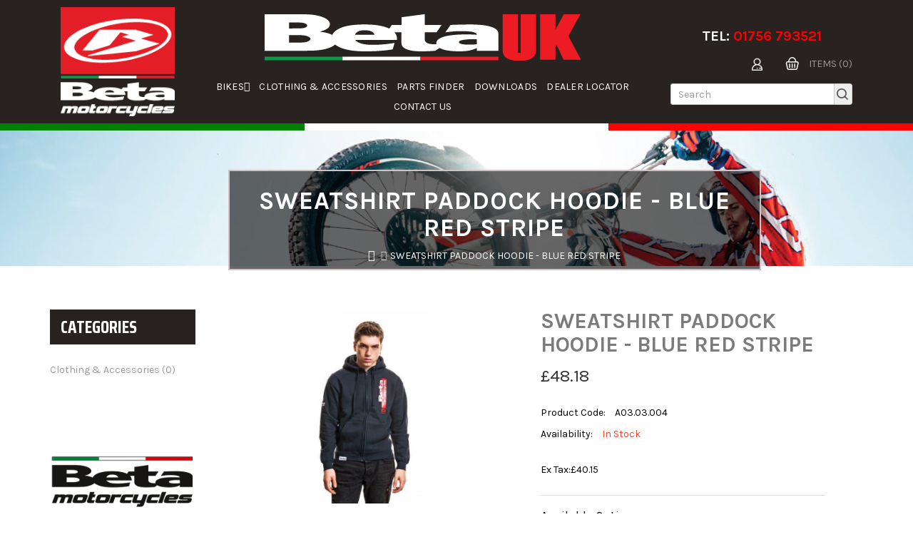

--- FILE ---
content_type: text/html; charset=utf-8
request_url: https://www.beta-uk.com/sweatshirt-paddock-hoodie-blue-red-stripe-A03-03-004
body_size: 12812
content:
<!DOCTYPE html>
<!--[if IE]><![endif]-->
<!--[if IE 8 ]><html dir="ltr" lang="en" class="ie8"><![endif]-->
<!--[if IE 9 ]><html dir="ltr" lang="en" class="ie9"><![endif]-->
<!--[if (gt IE 9)|!(IE)]><!-->
<html dir="ltr" lang="en">
<!--<![endif]-->
<head>
<meta charset="UTF-8" />
<meta name="viewport" content="width=device-width, initial-scale=1">
<meta http-equiv="X-UA-Compatible" content="IE=edge">
<title>SWEATSHIRT PADDOCK HOODIE - BLUE RED STRIPE</title>
<base href="https://beta-uk.com/" />
<meta name="keywords" content="SWEATSHIRT PADDOCK HOODIE - BLUE RED STRIPE" />
<script src="catalog/view/javascript/jquery/jquery-2.1.1.min.js"></script>
<link href="catalog/view/javascript/bootstrap/css/bootstrap.min.css" rel="stylesheet" media="screen" />
<script src="catalog/view/javascript/bootstrap/js/bootstrap.min.js"></script>
<link href="catalog/view/javascript/font-awesome/css/font-awesome.min.css" rel="stylesheet" type="text/css" />
<link href="https://fonts.googleapis.com/css?family=Karla:400,700|Saira+Condensed:700" rel="stylesheet">  
<link href="catalog/view/theme/oc01/stylesheet/stylesheet.css" rel="stylesheet">
<link href="catalog/view/theme/oc01/stylesheet/fixed.css" rel="stylesheet">
<link href="catalog/view/theme/oc01/stylesheet/bootstrap.min.css" rel="stylesheet">
<link href="catalog/view/theme/oc01/stylesheet/jquery.fancybox.css" rel="stylesheet">
<link rel="stylesheet" type="text/css" href="catalog/view/theme/oc01/stylesheet/live_search.css" />
  <link href="catalog/view/javascript/jquery/owl-carousel/owl.carousel.css" rel="stylesheet" type="text/css" />

<link href="catalog/view/javascript/jquery/magnific/magnific-popup.css" type="text/css" rel="stylesheet" media="screen" />
<link href="catalog/view/javascript/jquery/datetimepicker/bootstrap-datetimepicker.min.css" type="text/css" rel="stylesheet" media="screen" />
<link href="catalog/view/javascript/jquery/swiper/css/swiper.min.css" type="text/css" rel="stylesheet" media="screen" />
<link href="catalog/view/javascript/jquery/swiper/css/opencart.css" type="text/css" rel="stylesheet" media="screen" />
<script src="catalog/view/javascript/jquery/magnific/jquery.magnific-popup.min.js"></script>
<script src="catalog/view/javascript/jquery/datetimepicker/moment/moment.min.js"></script>
<script src="catalog/view/javascript/jquery/datetimepicker/moment/moment-with-locales.min.js"></script>
<script src="catalog/view/javascript/jquery/datetimepicker/bootstrap-datetimepicker.min.js"></script>
<script src="catalog/view/javascript/jquery/swiper/js/swiper.jquery.js"></script>
<script src="catalog/view/javascript/common.js"></script>
<script src="catalog/view/javascript/jquery.elevatezoom.min.js"></script>
<script type="text/javascript" src="https://cdn.rawgit.com/igorlino/elevatezoom-plus/1.1.6/src/jquery.ez-plus.js"></script>
<script src="catalog/view/javascript/tabs.js"></script>
<script src="catalog/view/javascript/parallax.js"></script>
<script src="catalog/view/javascript/template_js/template.js"></script>
<script src="catalog/view/javascript/template_js/jquery.firstVisitPopup.js"></script>
<script src="catalog/view/javascript/jquery.fancybox.js"></script>
<script src="catalog/view/javascript/jquery/owl-carousel/owl.carousel.js"></script> 

<script>
	$(function () {
		$('#subscribe-me').firstVisitPopup({
			cookieName : 'opc3belizzi1',
			showAgainSelector: '#show-message'
		});
	});			
</script>
<script>
$(document).ready(function(){
	$(".quickview").fancybox({		
		type: 		'iframe'
	}); 
	
	$(".fancybox").fancybox();
	
	
});

</script>
<link href="https://beta-uk.com/sweatshirt-paddock-hoodie-blue-red-stripe-A03-03-004" rel="canonical" />
<link href="https://beta-uk.com/image/catalog/BetaUK_HeaderLogo2.png" rel="icon" />


</head>
      	 
<body class="page_product page_sweatshirt_paddock_hoodie_blue_red_stripe_A03_03_004 page_product_id_18921 lang_en layout-2 left-col">
<nav id="top">
  <div class="container">
    <div class="row"> </div>
  </div>
</nav>
<header>
  <div class="container">
    <div class="row">
      <div class="col-xs-12">
        <div class="header-left hidden-xs hidden-sm col-md-2 col-xs-12">
          <img src="image/catalog/BetaUK_HeaderLogo1.png" class="img-responsiver" alt=""> 
        </div>
        <div class="header-logo col-sm-7 col-xs-12">
          <div id="logo" class="text-center">  <a href="https://beta-uk.com/index.php?route=common/home"><img src="https://beta-uk.com/image/catalog/BetaUK_HeaderLogo2.png" title="Beta UK" alt="Beta UK" class="img-responsive" /></a>  </div>
            <div class="header-menu col-md-12 col-sm-12 col-xs-12">
              <span class="responsive-bar collapsed" data-target="#responsive-menu" data-toggle="collapse"><i class="fa fa-bars"></i></span>
            </div>
                <nav id="menu" class="navbar">
        <div class="navbar-header"> <span id="category" class="visible-xs">Categories</span>
            <button type="button" class="btn btn-navbar navbar-toggle" data-toggle="collapse" data-target=".navbar-ex1-collapse"><i class="fa fa-bars"></i></button>
        </div>
        <div class="collapse navbar-collapse navbar-ex1-collapse">
            <div class="row">
                <ul class="text-right nav navbar-nav main-navigation">
                                                                                                        <li class="main_cat">
                                    <a class="dropdown-toggle" data-toggle="collapse" data-target="#mega59">Bikes<i class="fa fa-caret-down"></i></a>
                                </li>
                                                                                                                            <li class="main_cat">
                                <a href="https://beta-uk.com/index.php?route=common/shop">Clothing &amp; Accessories </a>
                            </li>
                                                                <li> <a href="https://beta-uk.com/index.php?route=common/partsfinder">parts finder</a></li>
                    <li> <a href="https://beta-uk.com/index.php?route=information/information&amp;information_id=10"">Downloads</a></li>

                 <li><a href="https://beta-uk.com/index.php?route=common/location">Dealer Locator</a></li>
                
                    <li> <a href="https://beta-uk.com/index.php?route=information/contact">Contact Us</a></li>
                </ul>
            </div>
        </div>
    </nav>
    <div id="responsive-menu" class="nav-container1 nav-responsive navbar collapse">
        <div class="navbar-collapse navbar-ex1-collapse collapse in">
            <ul class="nav navbar-nav">
                <li>
                    <a href="">Home</a>
                </li>
                                                            <li class="collapsed" data-toggle="collapse" data-target="#Bikes">
                            <a>Bikes</a>
                            <span><i class="fa fa-plus"></i></span>
                        </li>
                        <ul class="menu-dropdown collapse" id="Bikes">
                                                                                                <li>
                                        <a href="https://beta-uk.com/Bikes/current-bikes">CURRENT BIKES</a>
                                    </li>
                                                                                    </ul>
                                                                                <li>
                            <a href="https://beta-uk.com/index.php?route=common/shop">Clothing &amp; Accessories</a>
                        </li>
                                                    <li> <a href="https://beta-uk.com/index.php?route=common/partsfinder">parts finder</a></li>
                <li><a href="#">Download</a></li>
                <!-- <li><a href="https://beta-uk.com/index.php?route=common/location">Dealer Locator</a></li> -->                

                 <li><a href="https://beta-uk.com/index.php?route=common/location">Dealer Locator</a></li>
                
                <li><a href="https://beta-uk.com/index.php?route=information/contact">Contact Us</a>
            </ul>
        </div>
    </div>
                                        <div role="tabpanel" class="collapse mega_menu" id="mega59" data-parent="mega59" aria-labelledby="dropdown1-tab">
                                            <div class="row equal">
                                                            <div class="col-xs-6 mega-section">
                                    <div class="row">
                                                                                                                                                                            <div class="col-xs-4">
                                                    <a href="https://beta-uk.com/Bikes/current-bikes/ALP">
                                                        <h2 class="mega-titles">ALP</h2>
                                                    </a>
                                                                                                            <div class="row">
                                                                                                                            <div class="col-xs-12">
                                                                    <a href="https://beta-uk.com/index.php?route=product/product&amp;product_id=19894">ALP 4.0</a>
                                                                </div>
                                                                                                                            <div class="col-xs-12">
                                                                    <a href="https://beta-uk.com/index.php?route=product/product&amp;product_id=19895">ALP X</a>
                                                                </div>
                                                                                                                    </div>
                                                                                                    </div>
                                                                                            <div class="col-xs-4">
                                                    <a href="https://beta-uk.com/Bikes/current-bikes/ENDURO">
                                                        <h2 class="mega-titles">ENDURO</h2>
                                                    </a>
                                                                                                            <div class="row">
                                                                                                                            <div class="col-xs-12">
                                                                    <a href="https://beta-uk.com/index.php?route=product/product&amp;product_id=19154">RR RACE 2T 125 MY26</a>
                                                                </div>
                                                                                                                            <div class="col-xs-12">
                                                                    <a href="https://beta-uk.com/index.php?route=product/product&amp;product_id=6901">RR RACE 2T 200 MY26</a>
                                                                </div>
                                                                                                                            <div class="col-xs-12">
                                                                    <a href="https://beta-uk.com/RR-RACING-2T-250">RR RACE 2T 250 MY26</a>
                                                                </div>
                                                                                                                            <div class="col-xs-12">
                                                                    <a href="https://beta-uk.com/RR-RACING-2T-300">RR RACE 2T 300 MY26</a>
                                                                </div>
                                                                                                                            <div class="col-xs-12">
                                                                    <a href="https://beta-uk.com/RR-RACING-4T-350">RR RACE 4T 350 MY26</a>
                                                                </div>
                                                                                                                            <div class="col-xs-12">
                                                                    <a href="https://beta-uk.com/index.php?route=product/product&amp;product_id=19159">RR RACE 4T 390 MY26</a>
                                                                </div>
                                                                                                                            <div class="col-xs-12">
                                                                    <a href="https://beta-uk.com/RR-RACING-4T-430">RR RACE 4T 430 MY26</a>
                                                                </div>
                                                                                                                            <div class="col-xs-12">
                                                                    <a href="https://beta-uk.com/RR-RACING-4T-480">RR RACE 4T 480 MY26</a>
                                                                </div>
                                                                                                                            <div class="col-xs-12">
                                                                    <a href="https://beta-uk.com/index.php?route=product/product&amp;product_id=20439">RR X-PRO 2T 125 MY26</a>
                                                                </div>
                                                                                                                            <div class="col-xs-12">
                                                                    <a href="https://beta-uk.com/index.php?route=product/product&amp;product_id=20440">RR X-PRO 2T 200 MY26</a>
                                                                </div>
                                                                                                                            <div class="col-xs-12">
                                                                    <a href="https://beta-uk.com/index.php?route=product/product&amp;product_id=20441">RR X-PRO 2T 250 MY26</a>
                                                                </div>
                                                                                                                            <div class="col-xs-12">
                                                                    <a href="https://beta-uk.com/index.php?route=product/product&amp;product_id=20442">RR X-PRO 2T 300 MY26</a>
                                                                </div>
                                                                                                                            <div class="col-xs-12">
                                                                    <a href="https://beta-uk.com/index.php?route=product/product&amp;product_id=20443">RR X-PRO 4T 350 MY26</a>
                                                                </div>
                                                                                                                            <div class="col-xs-12">
                                                                    <a href="https://beta-uk.com/index.php?route=product/product&amp;product_id=20444">RR X-PRO 4T 390 MY26</a>
                                                                </div>
                                                                                                                            <div class="col-xs-12">
                                                                    <a href="https://beta-uk.com/index.php?route=product/product&amp;product_id=20445">RR X-PRO 4T 430 MY26</a>
                                                                </div>
                                                                                                                            <div class="col-xs-12">
                                                                    <a href="https://beta-uk.com/index.php?route=product/product&amp;product_id=20446">RR X-PRO 4T 480 MY26</a>
                                                                </div>
                                                                                                                            <div class="col-xs-12">
                                                                    <a href="https://beta-uk.com/index.php?route=product/product&amp;product_id=19152">XTRAINER 300 MY26</a>
                                                                </div>
                                                                                                                    </div>
                                                                                                    </div>
                                                                                            <div class="col-xs-4">
                                                    <a href="https://beta-uk.com/index.php?route=product/category&amp;path=59_66_117">
                                                        <h2 class="mega-titles">MOTOCROSS</h2>
                                                    </a>
                                                                                                            <div class="row">
                                                                                                                            <div class="col-xs-12">
                                                                    <a href="https://beta-uk.com/index.php?route=product/product&amp;product_id=21458">RX 2T 250 MY26</a>
                                                                </div>
                                                                                                                            <div class="col-xs-12">
                                                                    <a href="https://beta-uk.com/index.php?route=product/product&amp;product_id=7181">RX 2T 350 MY26</a>
                                                                </div>
                                                                                                                            <div class="col-xs-12">
                                                                    <a href="https://beta-uk.com/index.php?route=product/product&amp;product_id=19893">RX 4T 450 MY26</a>
                                                                </div>
                                                                                                                    </div>
                                                                                                    </div>
                                                                                            <div class="col-xs-4">
                                                    <a href="https://beta-uk.com/index.php?route=product/category&amp;path=59_66_103">
                                                        <h2 class="mega-titles">STREET</h2>
                                                    </a>
                                                                                                            <div class="row">
                                                                                                                            <div class="col-xs-12">
                                                                    <a href="https://beta-uk.com/index.php?route=product/product&amp;product_id=21733">RR 4T 125 R</a>
                                                                </div>
                                                                                                                            <div class="col-xs-12">
                                                                    <a href="https://beta-uk.com/index.php?route=product/product&amp;product_id=21735">RR 4T 125 T – X Special Edition</a>
                                                                </div>
                                                                                                                            <div class="col-xs-12">
                                                                    <a href="https://beta-uk.com/index.php?route=product/product&amp;product_id=21732">RR 50 RACE</a>
                                                                </div>
                                                                                                                            <div class="col-xs-12">
                                                                    <a href="https://beta-uk.com/index.php?route=product/product&amp;product_id=21734">RR MOTARD 125 R</a>
                                                                </div>
                                                                                                                            <div class="col-xs-12">
                                                                    <a href="https://beta-uk.com/index.php?route=product/product&amp;product_id=19527">RR MOTARD 2T 50 TRACK</a>
                                                                </div>
                                                                                                                    </div>
                                                                                                    </div>
                                                                                            <div class="col-xs-4">
                                                    <a href="https://beta-uk.com/Bikes/current-bikes/TRIALS">
                                                        <h2 class="mega-titles">TRIALS</h2>
                                                    </a>
                                                                                                            <div class="row">
                                                                                                                            <div class="col-xs-12">
                                                                    <a href="https://beta-uk.com/index.php?route=product/product&amp;product_id=19145">EVO 2T 125 2025</a>
                                                                </div>
                                                                                                                            <div class="col-xs-12">
                                                                    <a href="https://beta-uk.com/index.php?route=product/product&amp;product_id=7346">EVO 2T 200 2025</a>
                                                                </div>
                                                                                                                            <div class="col-xs-12">
                                                                    <a href="https://beta-uk.com/index.php?route=product/product&amp;product_id=19144">EVO 2T 250 2025</a>
                                                                </div>
                                                                                                                            <div class="col-xs-12">
                                                                    <a href="https://beta-uk.com/index.php?route=product/product&amp;product_id=19143">EVO 2T 300 2025</a>
                                                                </div>
                                                                                                                            <div class="col-xs-12">
                                                                    <a href="https://beta-uk.com/index.php?route=product/product&amp;product_id=19146">EVO 4T 300 2025</a>
                                                                </div>
                                                                                                                            <div class="col-xs-12">
                                                                    <a href="https://beta-uk.com/EVO-2T-80-JUNIOR">EVO 80 JUNIOR 2025</a>
                                                                </div>
                                                                                                                            <div class="col-xs-12">
                                                                    <a href="https://beta-uk.com/EVO-2T-80-SENIOR">EVO 80 SENIOR 2025</a>
                                                                </div>
                                                                                                                            <div class="col-xs-12">
                                                                    <a href="https://beta-uk.com/index.php?route=product/product&amp;product_id=20277">EVO FACTORY 2T 125 2025</a>
                                                                </div>
                                                                                                                            <div class="col-xs-12">
                                                                    <a href="https://beta-uk.com/index.php?route=product/product&amp;product_id=20278">EVO FACTORY 2T 200 2025</a>
                                                                </div>
                                                                                                                            <div class="col-xs-12">
                                                                    <a href="https://beta-uk.com/index.php?route=product/product&amp;product_id=18931">EVO FACTORY 2T 250 2025</a>
                                                                </div>
                                                                                                                            <div class="col-xs-12">
                                                                    <a href="https://beta-uk.com/index.php?route=product/product&amp;product_id=20279">EVO FACTORY 2T 300 2025</a>
                                                                </div>
                                                                                                                            <div class="col-xs-12">
                                                                    <a href="https://beta-uk.com/index.php?route=product/product&amp;product_id=18933">EVO FACTORY 4T 300 2025</a>
                                                                </div>
                                                                                                                            <div class="col-xs-12">
                                                                    <a href="https://beta-uk.com/index.php?route=product/product&amp;product_id=21685">SINCRO 2T 125 2026</a>
                                                                </div>
                                                                                                                            <div class="col-xs-12">
                                                                    <a href="https://beta-uk.com/index.php?route=product/product&amp;product_id=21684">SINCRO 2T 250 2026</a>
                                                                </div>
                                                                                                                            <div class="col-xs-12">
                                                                    <a href="https://beta-uk.com/index.php?route=product/product&amp;product_id=21683">SINCRO 2T 300 2026</a>
                                                                </div>
                                                                                                                    </div>
                                                                                                    </div>
                                                                                                                        </div>
                                </div>
                                                    </div>
                                        <div class="row">
                        <div class="col-xs-12 mega-titles text-center">
                            <h1>BIKE RANGE</h1>
                        </div>
                        <div class="border-1 col-xs-4"></div>
                        <div class="border-2 col-xs-4"></div>
                        <div class="border-3 col-xs-4"></div>
                    </div>
                </div>
                                    <script>
    $(document).on("click", function(e) {
        if (!$(e.target).parents('.mega_menu.collapse.in').length) {
            $('.mega_menu.collapse.in').collapse("toggle")
        }
    });
</script>
            
        </div>
        <div class="header-right col-md-3 col-sm-4 col-xs-12">
          <h2 class="header-text text-center"><span class="header-tel"> <b>TEL: </b></span><b> <a href="tel:01756793521">01756 793521</a></b></h2>
          <div class="pull-right header-cart"><div id="cart" class="btn-group btn-block">
   <button type="button" data-toggle="dropdown" data-loading-text="Loading..." class="btn btn-inverse btn-block btn-lg dropdown-toggle"><span id="shippingcart">Shopping cart</span><span id="cart-total">items (0)</span>
  <span class="res_cart_total">(0)</span></button>
  <ul class="dropdown-menu pull-right">
        <li>
      <p class="text-center">Your shopping cart is empty!</p>
    </li>
      </ul>
</div>
</div>
          <div class="header_menu_dropdown pull-right">
            <div class="haeder_icon">
              <div class="haeder_icon_image">&nbsp;</div>
            </div>
            <div id="top-links" class="nav">
              <ul class="list-inline">
                <li class="dropdown myaccount"><a href="https://beta-uk.com/index.php?route=account/account" title="My Account" class="dropdown-toggle" data-toggle="dropdown"><i class="fa fa-user"></i> <span class="hidden-xs hidden-sm hidden-md">My Account</span> <span class="caret"></span></a>
                  <ul class="dropdown-menu dropdown-menu-right myaccount-menu">
                                        <li><a href="https://beta-uk.com/index.php?route=account/register">Register</a></li>
                    <li><a href="https://beta-uk.com/index.php?route=account/login">Login</a></li>
                                        <li><a href="https://beta-uk.com/index.php?route=account/wishlist" id="wishlist-total" title="Wish List (0)">Wish List (0)</a></li>
                    <li><a href="https://beta-uk.com/index.php?route=checkout/checkout" title="Checkout"> Checkout</a></li>
                  </ul>
                </li>
              </ul>
              
            </div>
          </div> 
          
          
    <div id="search" class="input-group">
      <input class="form-control input-sm" type="text" name="search" value="" placeholder="Search"  aria-describedby="basic-addon2">
      <span class="input-group-addon" id="basic-addon2">
          <button type="button" class="btn btn-default btn-lg"><i class="fa fa-search"></i></button>
      </span>
    </div>


        </div>
        </div>
      </div>
  </div>
  <div class="border-1 col-xs-4"></div>
  <div class="border-2 col-xs-4"></div>
  <div class="border-3 col-xs-4"></div>
</header>
<div class="content-top-breadcum"> </div>

<div id="product-product" class="product">
    <div class="col-md-offset-3 col-md-7 col-xs-12 col-sm-6 col-sm-offset-3 ">
        <ul class="breadcrumb breadcrumb-bg">
            <h1>SWEATSHIRT PADDOCK HOODIE - BLUE RED STRIPE</h1>
            
            <li><a href="https://beta-uk.com/index.php?route=common/home"><i class="fa fa-home"></i></a></li>
            
            <li><a href="https://beta-uk.com/sweatshirt-paddock-hoodie-blue-red-stripe-A03-03-004">SWEATSHIRT PADDOCK HOODIE - BLUE RED STRIPE</a></li>
                    </ul>
    </div>
        <div class="container">
        <div class="row"><aside id="column-left" class="col-sm-3 hidden-xs">
    <div class="sidebar section sidebar_category">
  <div class="section-heading">Categories</div>
  <div class="section-block">
    <ul class="left-category">        
         		         <li class="collapsed" data-toggle="collapse" data-target="#catClothing &amp; Accessories (0)">
        <a href="https://beta-uk.com/index.php?route=common/shop">Clothing &amp; Accessories (0)</a>
                      </li>
          </ul>
	</div>
</div>

    

<div id="banner0" class="singlebanner">
    <div class="item">
        <img src="https://beta-uk.com/image/cache/catalog/Shop_sidebar_BetaLogo-493x500.png" alt="  " class="img-responsive" />
      </div>
 </div>
<script type="text/javascript"><!--
$('.bannersslider').owlCarousel({
	items: 1,
	autoPlay: 3000,
	singleItem: true,
	navigation: false,
	pagination: false,
	transitionStyle: 'fade'
});
--></script>
 
    <div class="section latest">
<h3 class="section-heading">Latest</h3>

 <div class="section-block">
    <div class="section-product  grid ">
      
  <div class=" product-items col-xs-4 col-sm-4 col-md-3 ">     
    <div class="product-thumb transition">
      <div class="image">
	            <a href="https://beta-uk.com/paddock-cap-anniversary-A03-02-004-00-00"> <img src="https://beta-uk.com/image/cache/catalog/product21905_1-75x97.jpg" alt="PADDOCK CAP ANNIVERSARY" title="PADDOCK CAP ANNIVERSARY" /> </a>
          		   
	  </div>
      <div class="product-details">	   
	  <div class="caption">
        <div class="rating">
                   <span class="fa fa-stack">
          <i class="fa fa-star fa-stack-2x blank"></i></span>
                                <span class="fa fa-stack">
          <i class="fa fa-star fa-stack-2x blank"></i></span>
                                <span class="fa fa-stack">
          <i class="fa fa-star fa-stack-2x blank"></i></span>
                                <span class="fa fa-stack">
          <i class="fa fa-star fa-stack-2x blank"></i></span>
                                <span class="fa fa-stack">
          <i class="fa fa-star fa-stack-2x blank"></i></span>
                     		  </div>
        <h4><a href="https://beta-uk.com/paddock-cap-anniversary-A03-02-004-00-00">PADDOCK CAP ANNIVERSARY</a></h4>    
        
                <p class="price">
                    £21.54
                              <span class="price-tax">Ex Tax: £17.95</span>
                  </p>
              </div>
	  <div class="button-group">
        <button type="button" class="addtocart" onclick="cart.add('21905');">Add to Cart</button>
        <button type="button" class="wishlist" data-toggle="tooltip" title="Add to Wish List" onclick="wishlist.add('21905');"><i class="fa fa-heart"></i></button>
        <button type="button" class="compare"  data-toggle="tooltip" title="Compare this Product" onclick="compare.add('21905');"><i class="fa fa-exchange"></i></button>
      <a class="quickview" href="https://beta-uk.com/index.php?route=product/quickview&amp;product_id=21905"><i class="fa fa-eye"></i></a>
      </div>
      </div>
    </div>
  </div>
  
  <div class=" product-items col-xs-4 col-sm-4 col-md-3 ">     
    <div class="product-thumb transition">
      <div class="image">
	            <a href="https://beta-uk.com/fork-protection-rings-for-rr-rr-race-x-pro-rx-FORK-RING-SET-BLK"> <img src="https://beta-uk.com/image/cache/catalog/product21904_1-75x97.jpg" alt="FORK PROTECTION RINGS FOR RR / RR RACE / X-PRO / RX " title="FORK PROTECTION RINGS FOR RR / RR RACE / X-PRO / RX " /> </a>
          		   
	  </div>
      <div class="product-details">	   
	  <div class="caption">
        <div class="rating">
                   <span class="fa fa-stack">
          <i class="fa fa-star fa-stack-2x blank"></i></span>
                                <span class="fa fa-stack">
          <i class="fa fa-star fa-stack-2x blank"></i></span>
                                <span class="fa fa-stack">
          <i class="fa fa-star fa-stack-2x blank"></i></span>
                                <span class="fa fa-stack">
          <i class="fa fa-star fa-stack-2x blank"></i></span>
                                <span class="fa fa-stack">
          <i class="fa fa-star fa-stack-2x blank"></i></span>
                     		  </div>
        <h4><a href="https://beta-uk.com/fork-protection-rings-for-rr-rr-race-x-pro-rx-FORK-RING-SET-BLK">FORK PROTECTION RINGS FOR RR / RR RACE / X-PRO / RX </a></h4>    
        
                <p class="price">
                    £13.00
                              <span class="price-tax">Ex Tax: £10.83</span>
                  </p>
              </div>
	  <div class="button-group">
        <button type="button" class="addtocart" onclick="cart.add('21904');">Add to Cart</button>
        <button type="button" class="wishlist" data-toggle="tooltip" title="Add to Wish List" onclick="wishlist.add('21904');"><i class="fa fa-heart"></i></button>
        <button type="button" class="compare"  data-toggle="tooltip" title="Compare this Product" onclick="compare.add('21904');"><i class="fa fa-exchange"></i></button>
      <a class="quickview" href="https://beta-uk.com/index.php?route=product/quickview&amp;product_id=21904"><i class="fa fa-eye"></i></a>
      </div>
      </div>
    </div>
  </div>
  
  <div class=" product-items col-xs-4 col-sm-4 col-md-3 ">     
    <div class="product-thumb transition">
      <div class="image">
	            <a href="https://beta-uk.com/geco-rear-sprocket-trial-42-teeth-blue-1000-010-C42B"> <img src="https://beta-uk.com/image/cache/catalog/product21903_1-75x97.jpg" alt="GECO REAR SPROCKET TRIAL 42 TEETH BLUE" title="GECO REAR SPROCKET TRIAL 42 TEETH BLUE" /> </a>
          		   
	  </div>
      <div class="product-details">	   
	  <div class="caption">
        <div class="rating">
                   <span class="fa fa-stack">
          <i class="fa fa-star fa-stack-2x blank"></i></span>
                                <span class="fa fa-stack">
          <i class="fa fa-star fa-stack-2x blank"></i></span>
                                <span class="fa fa-stack">
          <i class="fa fa-star fa-stack-2x blank"></i></span>
                                <span class="fa fa-stack">
          <i class="fa fa-star fa-stack-2x blank"></i></span>
                                <span class="fa fa-stack">
          <i class="fa fa-star fa-stack-2x blank"></i></span>
                     		  </div>
        <h4><a href="https://beta-uk.com/geco-rear-sprocket-trial-42-teeth-blue-1000-010-C42B">GECO REAR SPROCKET TRIAL 42 TEETH BLUE</a></h4>    
        
                <p class="price">
                    £52.88
                              <span class="price-tax">Ex Tax: £44.07</span>
                  </p>
              </div>
	  <div class="button-group">
        <button type="button" class="addtocart" onclick="cart.add('21903');">Add to Cart</button>
        <button type="button" class="wishlist" data-toggle="tooltip" title="Add to Wish List" onclick="wishlist.add('21903');"><i class="fa fa-heart"></i></button>
        <button type="button" class="compare"  data-toggle="tooltip" title="Compare this Product" onclick="compare.add('21903');"><i class="fa fa-exchange"></i></button>
      <a class="quickview" href="https://beta-uk.com/index.php?route=product/quickview&amp;product_id=21903"><i class="fa fa-eye"></i></a>
      </div>
      </div>
    </div>
  </div>
  
  <div class=" product-items col-xs-4 col-sm-4 col-md-3 ">     
    <div class="product-thumb transition">
      <div class="image">
	            <a href="https://beta-uk.com/geco-trial-reservoir-covers-grimeca-blue-G1000-042D-002"> <img src="https://beta-uk.com/image/cache/catalog/product21902_1-75x97.jpg" alt="GECO TRIAL RESERVOIR COVERS - GRIMECA BLUE" title="GECO TRIAL RESERVOIR COVERS - GRIMECA BLUE" /> </a>
          		   
	  </div>
      <div class="product-details">	   
	  <div class="caption">
        <div class="rating">
                   <span class="fa fa-stack">
          <i class="fa fa-star fa-stack-2x blank"></i></span>
                                <span class="fa fa-stack">
          <i class="fa fa-star fa-stack-2x blank"></i></span>
                                <span class="fa fa-stack">
          <i class="fa fa-star fa-stack-2x blank"></i></span>
                                <span class="fa fa-stack">
          <i class="fa fa-star fa-stack-2x blank"></i></span>
                                <span class="fa fa-stack">
          <i class="fa fa-star fa-stack-2x blank"></i></span>
                     		  </div>
        <h4><a href="https://beta-uk.com/geco-trial-reservoir-covers-grimeca-blue-G1000-042D-002">GECO TRIAL RESERVOIR COVERS - GRIMECA BLUE</a></h4>    
        
                <p class="price">
                    £27.79
                              <span class="price-tax">Ex Tax: £23.16</span>
                  </p>
              </div>
	  <div class="button-group">
        <button type="button" class="addtocart" onclick="cart.add('21902');">Add to Cart</button>
        <button type="button" class="wishlist" data-toggle="tooltip" title="Add to Wish List" onclick="wishlist.add('21902');"><i class="fa fa-heart"></i></button>
        <button type="button" class="compare"  data-toggle="tooltip" title="Compare this Product" onclick="compare.add('21902');"><i class="fa fa-exchange"></i></button>
      <a class="quickview" href="https://beta-uk.com/index.php?route=product/quickview&amp;product_id=21902"><i class="fa fa-eye"></i></a>
      </div>
      </div>
    </div>
  </div>
  </div>
</div>
  </div>


  </aside>
               <div id="content" class="productpage col-sm-9">
                <!--       <h1 class="heading-title">SWEATSHIRT PADDOCK HOODIE - BLUE RED STRIPE</h1>-->
                <div class="row">                      <div class="col-sm-6 left">
                                                <div class="thumbnails">
                                                        <div class="image">
                                <a class="thumbnail" href="https://beta-uk.com/image/cache/catalog/product18921_1-1800x1200.jpg" title="SWEATSHIRT PADDOCK HOODIE - BLUE RED STRIPE"><img id="zoom" class="swap-image" src="https://beta-uk.com/image/cache/catalog/product18921_1-1800x1200.jpg" data-zoom-image="https://beta-uk.com/image/cache/catalog/product18921_1-1800x1200.jpg" title="SWEATSHIRT PADDOCK HOODIE - BLUE RED STRIPE" alt="SWEATSHIRT PADDOCK HOODIE - BLUE RED STRIPE" /></a>
                            </div>
                                                           <div class="product-additional-block swiper-viewport">
                                
                                <div class="image-additional">

                                    <div class="item">
                                        <div class="product-thumb">
                                            <a href="https://beta-uk.com/image/cache/catalog/product18921_1-1800x1200.jpg" title="SWEATSHIRT PADDOCK HOODIE - BLUE RED STRIPE" class="elevatezoom-gallery" data-image="https://beta-uk.com/image/cache/catalog/product18921_1-1800x1200.jpg" data-zoom-image="https://beta-uk.com/image/cache/catalog/product18921_1-1800x1200.jpg"><img src="https://beta-uk.com/image/cache/catalog/product18921_1-1800x1200.jpg" width="126" height="151" title="SWEATSHIRT PADDOCK HOODIE - BLUE RED STRIPE" alt="SWEATSHIRT PADDOCK HOODIE - BLUE RED STRIPE" /></a>
                                        </div>
                                    </div>
                                                                        <div class="item">
                                        <div class="product-thumb">
                                            <a href="" title="SWEATSHIRT PADDOCK HOODIE - BLUE RED STRIPE" class="elevatezoom-gallery" data-image="" data-zoom-image=""><img src="" width="126" height="151" title="SWEATSHIRT PADDOCK HOODIE - BLUE RED STRIPE" alt="SWEATSHIRT PADDOCK HOODIE - BLUE RED STRIPE" /></a>
                                        </div>
                                    </div>
                                                                    </div>

                            </div>
                            

                        </div>
                                            </div>
                                          <div class="col-sm-6 right">
                        <!--          <h1 class="product-title">SWEATSHIRT PADDOCK HOODIE - BLUE RED STRIPE</h1> -->
                        <h3 class="product-title">SWEATSHIRT PADDOCK HOODIE - BLUE RED STRIPE</h3>
                                                <ul class="list-unstyled price">
                                                        <li>
                                <h2 class="product-price">£48.18</h2>
                            </li>
                                                    </ul>
                                                <ul class="list-unstyled detail">
                                                        <li class="model">
                                <div class="label">Product Code: </div>
                                A03.03.004</li>
                                                        <li class="stock">
                                <div class="label">Availability: </div>
                                In Stock</li>
                        </ul>
                                                <ul class="list-unstyled price2">
                                                        <li class="tax">Ex Tax:<span>£40.15</span></li>
                                                      </ul>
                        

                        <div id="product">                             <hr>
                            <h3 class="product-option">Available Options</h3>
                                                         <div class="form-group required ">
                                <label class="control-label" for="input-option262">Size</label>
                                <select name="option[262]" id="input-option262" class="form-control">
                <option value=""> --- Please Select --- </option>
                                <option value="2414">XXL

			<!--xml-->
						( Sku : A03.03.004.06.00  ) 
						</option>
			<!--xml-->
		
                 </option>
                              </select>
                            </div>
                                                                   <div class="form-group">
                                <label class="control-label" for="input-quantity">Qty</label>
                                <input type="text" name="quantity" value="1" size="2" id="input-quantity" class="form-control" />
                                <input type="hidden" name="product_id" value="18921" />
                                <button type="button" id="button-cart" data-loading-text="Loading..." class="btn btn-primary btn-lg btn-block">Add to Cart</button>
                                <br/>
                                <div class="btn-group">
                                    <button type="button" data-toggle="tooltip" class="btn btn-default wishlist" title="Add to Wish List" onclick="wishlist.add('18921');"><i class="fa fa-heart"></i>Add to Wish List</button>
                                    <button type="button" data-toggle="tooltip" class="btn btn-default compare" title="Compare this Product" onclick="compare.add('18921');"><i class="fa fa-exchange"></i>Compare this Product</button>
                                </div>
                            </div>
                            </div>
                                                <div class="rating">
                            <p> <span class="fa fa-stack"><i class="fa fa-star fa-stack-2x blank"></i></span>  <span class="fa fa-stack"><i class="fa fa-star fa-stack-2x blank"></i></span>  <span class="fa fa-stack"><i class="fa fa-star fa-stack-2x blank"></i></span>  <span class="fa fa-stack"><i class="fa fa-star fa-stack-2x blank"></i></span>  <span class="fa fa-stack"><i class="fa fa-star fa-stack-2x blank"></i></span>  <a href="" onclick="$('a[href=\'#tab-review\').trigger('click'); return false;">0 reviews</a>
                                    <a href="" onclick="$('a[href=\'#tab-review\').trigger('click'); return false;"> <i class="fa fa-pencil"></i> Write a review</a>
                            </p>
                            <hr>
                            <!-- AddThis Button BEGIN -->
                            <div class="addthis_toolbox addthis_default_style" data-url="https://beta-uk.com/sweatshirt-paddock-hoodie-blue-red-stripe-A03-03-004">
                                <a class="addthis_button_facebook_like" fb:like:layout="button_count"></a>
                                <a class="addthis_button_tweet"></a>
                                <a class="addthis_button_pinterest_pinit"></a>
                                <a class="addthis_counter addthis_pill_style"></a>
                            </div>
                            <script type="text/javascript" src="//s7.addthis.com/js/300/addthis_widget.js#pubid=ra-515eeaf54693130e"></script>
                            <!-- AddThis Button END -->
                        </div>
                         </div>


                                          <div class="col-sm-12">
                        <ul class="nav nav-tabs">
                            <li class="active"><a href="#tab-description" data-toggle="tab">Description</a></li>
                                                         <li><a href="#tab-review" data-toggle="tab">Reviews (0)</a></li>
                                                    </ul>
                        <div class="tab-content">
                            <div class="tab-pane active" id="tab-description"><p class="MsoNormal"><span style="font-size: 14pt;"><strong><span lang="EN-US" style="mso-ansi-language: EN-US;">PLEASE BE AWARE THAT ALL CLOTHING FROM BETA IS SIZED SMALL &ndash; WE RECOMMEND TO SELECT A MINIMUM OF ONE SIZE BIGGER THAN NORMAL.</span></strong></span></p></div>
                                                         <div class="tab-pane" id="tab-review">
                                <form class="form-horizontal" id="form-review">
                                    <div id="review"></div>
                                    <h2>Write a review</h2>
                                                                        <div class="form-group required">
                                        <div class="col-sm-12">
                                            <label class="control-label" for="input-name">Your Name</label>
                                            <input type="text" name="name" value="" id="input-name" class="form-control" />
                                        </div>
                                    </div>
                                    <div class="form-group required">
                                        <div class="col-sm-12">
                                            <label class="control-label" for="input-review">Your Review</label>
                                            <textarea name="text" rows="5" id="input-review" class="form-control"></textarea>
                                            <div class="help-block"><span class="text-danger">Note:</span> HTML is not translated!</div>
                                        </div>
                                    </div>
                                    <div class="form-group required">
                                        <div class="col-sm-12">
                                            <label class="control-label">Rating</label> &nbsp;&nbsp;&nbsp; Bad&nbsp;
                                            <input type="radio" name="rating" value="1" /> &nbsp;
                                            <input type="radio" name="rating" value="2" /> &nbsp;
                                            <input type="radio" name="rating" value="3" /> &nbsp;
                                            <input type="radio" name="rating" value="4" /> &nbsp;
                                            <input type="radio" name="rating" value="5" /> &nbsp;Good</div>
                                    </div>
                                    <script src="//www.google.com/recaptcha/api.js" type="text/javascript"></script>
<fieldset>
  <legend>Captcha</legend>
  <div class="form-group required">    <label class="col-sm-2 control-label">Please complete the captcha validation below</label>
    <div class="col-sm-10">
      <div class="g-recaptcha" data-sitekey="6Lc9sAAaAAAAABBA-7XBlceC07nZhWV2rPigtmlu"></div>
      </div>
    </div>
</fieldset>

                                    <div class="buttons clearfix">
                                        <div class="pull-right">
                                            <button type="button" id="button-review" data-loading-text="Loading..." class="btn btn-primary">Continue</button>
                                        </div>
                                    </div>
                                                                    </form>
                            </div>
                            </div>
                    </div>
                </div>

                                 <p>Tags:   <a href="https://beta-uk.com/index.php?route=product/search&amp;tag=sweatshirt">sweatshirt</a>,    <a href="https://beta-uk.com/index.php?route=product/search&amp;tag=paddock">paddock</a>,    <a href="https://beta-uk.com/index.php?route=product/search&amp;tag=hoodie-blue">hoodie-blue</a>,    <a href="https://beta-uk.com/index.php?route=product/search&amp;tag=red">red</a>,    <a href="https://beta-uk.com/index.php?route=product/search&amp;tag=stripe">stripe</a>,    <a href="https://beta-uk.com/index.php?route=product/search&amp;tag=A0303004">A0303004</a>,    <a href="https://beta-uk.com/index.php?route=product/search&amp;tag=A03.03.004">A03.03.004</a>,    <a href="https://beta-uk.com/index.php?route=product/search&amp;tag=A03-03-004">A03-03-004</a>    <a href=""></a>   </p>
                 </div>
            
        </div>
    </div>

    </div>
<script type="text/javascript">
    <!--


    // Lightbox
    var $overlay = $('<div id="overlay"></div>');
    var $image = $("<img>");
    var $prevButton = $('<div id="prevButton"><i class="fa fa-chevron-left"></i></div>');
    var $nextButton = $('<div id="nextButton"><i class="fa fa-chevron-right"></i></div>');
    var $exitButton = $('<div id="exitButton"><i class="fa fa-times"></i></div>');

    // Add overlay
    $overlay.append($prevButton).append($image).append($nextButton).append($exitButton);
    $(".gallery").append($overlay);

    // Hide overlay on default
    $overlay.hide();

    // When an image is clicked
    $(".img-overlay").click(function(event) {
        // Prevents default behavior
        event.preventDefault();
        // Adds href attribute to variable
        var imageLocation = $(this).prev().attr("href");
        // Add the image src to $image
        $image.attr("src", imageLocation);
        // Fade in the overlay
        $overlay.fadeIn("slow");
    });

    // When the overlay is clicked
    $overlay.click(function() {
        // Fade out the overlay
        $(this).fadeOut("slow");
    });

    // When the exit button is clicked
    $exitButton.click(function() {
        // Fade out the overlay
        $("#overlay").fadeOut("slow");
    });

    // When next button is clicked
    $nextButton.click(function(event) {
        // Hide the current image
        $("#overlay img").hide();
        // Overlay image location
        var $currentImgSrc = $("#overlay img").attr("src");
        // Image with matching location of the overlay image
        var $currentImg = $('.gallery img[src="' + $currentImgSrc + '"]');
        // Finds the next image
        var $nextImg = $($currentImg.closest(".image-gallery").next().find("img"));
        // All of the images in the gallery
        var $images = $(".gallery img");
        // If there is a next image
        if ($nextImg.length > 0) {
            // Fade in the next image
            $("#overlay img").attr("src", $nextImg.attr("src")).fadeIn(800);
        } else {
            // Otherwise fade in the first image
            $("#overlay img").attr("src", $($images[0]).attr("src")).fadeIn(800);
        }
        // Prevents overlay from being hidden
        event.stopPropagation();
    });
    $('body').on('keyup', function(e) {
        switch (e.which) {
            case 37:
                $($prevButton)[0].click();
                break;

            case 39:
                $($nextButton)[0].click();
                break;
        }
    });
    // When previous button is clicked
    $prevButton.click(function(event) {
        // Hide the current image
        $("#overlay img").hide();
        // Overlay image location
        var $currentImgSrc = $("#overlay img").attr("src");
        // Image with matching location of the overlay image
        var $currentImg = $('.gallery img[src="' + $currentImgSrc + '"]');
        // Finds the next image
        var $nextImg = $($currentImg.closest(".image-gallery").prev().find("img"));
        // Fade in the next image
        $("#overlay img").attr("src", $nextImg.attr("src")).fadeIn(800);
        // Prevents overlay from being hidden
        event.stopPropagation();
    });

    $('select[name=\'recurring_id\'], input[name="quantity"]').change(function() {
        $.ajax({
            url: 'index.php?route=product/product/getRecurringDescription',
            type: 'post',
            data: $('input[name=\'product_id\'], input[name=\'quantity\'], select[name=\'recurring_id\']'),
            dataType: 'json',
            beforeSend: function() {
                $('#recurring-description').html('');
            },
            success: function(json) {
                $('.alert-dismissible, .text-danger').remove();

                if (json['success']) {
                    $('#recurring-description').html(json['success']);
                }
            }
        });
    });
    //-->
</script>
<script type="text/javascript">
    <!--
    $('#button-cart').on('click', function() {
        $.ajax({
            url: 'index.php?route=checkout/cart/add',
            type: 'post',
            data: $('#product input[type=\'text\'], #product input[type=\'hidden\'], #product input[type=\'radio\']:checked, #product input[type=\'checkbox\']:checked, #product select, #product textarea'),
            dataType: 'json',
            beforeSend: function() {
                $('#button-cart').button('loading');
            },
            complete: function() {
                $('#button-cart').button('reset');
            },
            success: function(json) {
                $('.alert-dismissible, .text-danger').remove();
                $('.form-group').removeClass('has-error');

                if (json['error']) {
                    if (json['error']['option']) {
                        for (i in json['error']['option']) {
                            var element = $('#input-option' + i.replace('_', '-'));

                            if (element.parent().hasClass('input-group')) {
                                element.parent().after('<div class="text-danger">' + json['error']['option'][i] + '</div>');
                            } else {
                                element.after('<div class="text-danger">' + json['error']['option'][i] + '</div>');
                            }
                        }
                    }

                    if (json['error']['recurring']) {
                        $('select[name=\'recurring_id\']').after('<div class="text-danger">' + json['error']['recurring'] + '</div>');
                    }

                    // Highlight any found errors
                    $('.text-danger').parent().addClass('has-error');
                }

                if (json['success']) {
                    $('.breadcrumb').after('<div class="alert alert-success alert-dismissible">' + json['success'] + '<button type="button" class="close" data-dismiss="alert">&times;</button></div>');

                    $('#cart > button').html('<span id="shippingcart">Shopping cart</span><span id="cart-total"> ' + json['total'] + '</span><span class="res_cart_total"> ' + json['total'] + '</span>');

                    $('html, body').animate({
                        scrollTop: 0
                    }, 'slow');

                    $('#cart > ul').load('index.php?route=common/cart/info ul li');
                }
            },
            error: function(xhr, ajaxOptions, thrownError) {
                alert(thrownError + "\r\n" + xhr.statusText + "\r\n" + xhr.responseText);
            }
        });
    });
    //-->
</script>
<script type="text/javascript">
    <!--
    $('.date').datetimepicker({
        language: 'en-gb',
        pickTime: false
    });

    $('.datetime').datetimepicker({
        language: 'en-gb',
        pickDate: true,
        pickTime: true
    });

    $('.time').datetimepicker({
        language: 'en-gb',
        pickDate: false
    });

    $('button[id^=\'button-upload\']').on('click', function() {
        var node = this;

        $('#form-upload').remove();

        $('body').prepend('<form enctype="multipart/form-data" id="form-upload" style="display: none;"><input type="file" name="file" /></form>');

        $('#form-upload input[name=\'file\']').trigger('click');

        if (typeof timer != 'undefined') {
            clearInterval(timer);
        }

        timer = setInterval(function() {
            if ($('#form-upload input[name=\'file\']').val() != '') {
                clearInterval(timer);

                $.ajax({
                    url: 'index.php?route=tool/upload',
                    type: 'post',
                    dataType: 'json',
                    data: new FormData($('#form-upload')[0]),
                    cache: false,
                    contentType: false,
                    processData: false,
                    beforeSend: function() {
                        $(node).button('loading');
                    },
                    complete: function() {
                        $(node).button('reset');
                    },
                    success: function(json) {
                        $('.text-danger').remove();

                        if (json['error']) {
                            $(node).parent().find('input').after('<div class="text-danger">' + json['error'] + '</div>');
                        }

                        if (json['success']) {
                            alert(json['success']);

                            $(node).parent().find('input').val(json['code']);
                        }
                    },
                    error: function(xhr, ajaxOptions, thrownError) {
                        alert(thrownError + "\r\n" + xhr.statusText + "\r\n" + xhr.responseText);
                    }
                });
            }
        }, 500);
    });
    //-->
</script>
<script type="text/javascript">
    <!--
    $('#review').delegate('.pagination a', 'click', function(e) {
        e.preventDefault();

        $('#review').fadeOut('slow');

        $('#review').load(this.href);

        $('#review').fadeIn('slow');
    });

    $('#review').load('index.php?route=product/product/review&product_id=18921');

    $('#button-review').on('click', function() {
        $.ajax({
            url: 'index.php?route=product/product/write&product_id=18921',
            type: 'post',
            dataType: 'json',
            data: $("#form-review").serialize(),
            beforeSend: function() {
                $('#button-review').button('loading');
            },
            complete: function() {
                $('#button-review').button('reset');
            },
            success: function(json) {
                $('.alert-dismissible').remove();

                if (json['error']) {
                    $('#review').after('<div class="alert alert-danger alert-dismissible"><i class="fa fa-exclamation-circle"></i> ' + json['error'] + '</div>');
                }

                if (json['success']) {
                    $('#review').after('<div class="alert alert-success alert-dismissible"><i class="fa fa-check-circle"></i> ' + json['success'] + '</div>');

                    $('input[name=\'name\']').val('');
                    $('textarea[name=\'text\']').val('');
                    $('input[name=\'rating\']:checked').prop('checked', false);
                }
            }
        });
    });

    $(document).ready(function() {
        if ($(window).width() > 767) {
            $("#zoom").elevateZoom({
                gallery: 'product-additional-block',
                //inner zoom
                zoomType: 'lens',
                lensShape: 'round',
                lensSize: 200,

            });
            var z_index = 0;

            $(document).on('click', '.thumbnail', function() {
                $('.thumbnails').magnificPopup('open', z_index);
                return false;
            });

            $('.product-additional-block a').click(function() {
                var smallImage = $(this).attr('data-image');
                var largeImage = $(this).attr('data-zoom-image');
                var ez = $('#zoom').data('elevateZoom');
                $('.thumbnail').attr('href', largeImage);
                ez.swaptheimage(smallImage, largeImage);
                z_index = $(this).index('.product-additional-block a');
                return false;
            });

        } else {
            $(document).on('click', '.thumbnail', function() {
                $('.thumbnails').magnificPopup('open', 0);
                return false;
            });
        }
    });
    $(document).ready(function() {
        $('.thumbnails').magnificPopup({
            delegate: 'a.elevatezoom-gallery',
            type: 'image',
            tLoading: 'Loading image #%curr%...',
            mainClass: 'mfp-with-zoom',
            gallery: {
                enabled: true,
                navigateByImgClick: true,
                preload: [0, 1] // Will preload 0 - before current, and 1 after the current image
            },
            image: {
                tError: '<a href="%url%">The image #%curr%</a> could not be loaded.',
                titleSrc: function(item) {
                    return item.el.attr('title');
                }
            }
        });

        $('.image-additional').owlCarousel({

            items: 4,

            navigation: true,

            pagination: false,

            itemsDesktop: [1199, 3],

            itemsDesktopSmall: [991, 3],

            itemsTablet: [767, 3],

            itemsTabletSmall: [479, 2],

            itemsMobile: [320, 1]

        });

        $('.product-carousel').owlCarousel({
            items: 4,
            autoPlay: false,
            singleItem: false,
            navigation: true,
            pagination: false,
            itemsDesktop: [1199, 3],
            itemsDesktopSmall: [991, 3],
            itemsTablet: [650, 2],
            itemsMobile: [479, 1]
        });




    });

    //-->
</script>
<footer>
    <div id="footer_bottom">
        <div class="container">
            <div class="row footer_block">
                <div class="col-md-3">
                    <div class="footer-logo  col-xs-12">
                
                        <img class="img-logo" src="image/catalog/BetaUK_FooterLogo.png" alt="footer-logo">
                    </div>
                    <div class="footer-desc col-xs-12">
                        Beta UK have been the sole importers of Beta Motorcycles and parts into the UK for over 30 years – Continuously supporting our dealer network and customers with all their Beta needs.
                        
                    </div>
                </div>
                <div class="col-md-9 ">
                    <div class="row">
                        <div class="col-xs-6 col-md-4 ">
                            <h4>Contact us</h4>
                        </div>
                        <div class="col-xs-6 col-md-4">
                            <h4>Information</h4>
                        </div>
                        <div class="col-xs-6 col-md-4">
                            <h4>Customer Service</h4>
                        </div>
                    </div>
                    <div class="row">
                        <div class="col-md-4 col-sm-6 col-xs-12 column ">
                            <h5 class="collapsed" data-target="#dropdown-contact" data-toggle="collapse">Contact Us <span class="icon"></span></h5>
                            <span class="collapse" id="dropdown-contact">BETA UK<br />
8B SNAYGILL INDUSTRIAL ESTATE<br />
KEIGHLEY RD<br />
SKIPTON<br />
BD23 2QR</span>
                        </div>
                        <div class="col-md-4  col-sm-6 col-xs-12 column">
                            <h5 class="collapsed" data-target="#dropdown-information" data-toggle="collapse">Information<span class="icon"></span></h5>
                            <ul class="list-unstyled collapse" id="dropdown-information">
                                                                <li><a href="https://beta-uk.com/about_us">About Us</a></li>
                                                                <li><a href="https://beta-uk.com/delivery">Delivery Information</a></li>
                                                                <li><a href="https://beta-uk.com/privacy">Privacy Policy</a></li>
                                                                <li><a href="https://beta-uk.com/terms">Terms &amp; Conditions</a></li>
                                                            </ul>
                        </div>
                        <div class="col-md-4 col-sm-6 col-xs-12 column">
                            <h5 class="collapsed" data-target="#dropdown-service" data-toggle="collapse">Customer Service<span class="icon"></span></h5>
                            <ul class="list-unstyled collapse" id="dropdown-service">
                                <li><a href="https://beta-uk.com/index.php?route=information/contact">Contact Us</a></li>
                                <li><a href="https://beta-uk.com/index.php?route=account/return/add">Returns</a></li>
                                <li><a href="https://beta-uk.com/index.php?route=information/sitemap">Site Map</a></li>
                            </ul>
                        </div>

                    </div>
                    <div class="row ">
                        <div class="col-md-4 col-xs-12 pull-left column">
                            <h5>Phone: <br> <a href="tel:01756 793521">  01756 793521 </a></h5>
                            <h5>Email: <br> <a href="mailto:spares@beta-uk.com">spares@beta-uk.com</a></h5>
                        </div>
                        <div class="col-md-8 col-xs-12 pull-right text-right footer-right column" id="newsletter">
                            
                        </div>

                    </div>
                </div>
            </div>
            <div class="container">
                <div class="row">
                    <div class="copy-right col-md-6 col-sm-6 ">
                        <div id="powered">Powered &amp; Designed by <a href="http://www.truetracksoftware.com/"><img src="image/catalog/TTSLogo.png" style="max-width:180px;max-height:50px;"></a></div>
                    </div>
                    <div class="footer-bottom-right col-md-6 col-sm-6"> </div>
                </div>
            </div>
        </div>
    </div>

</footer>



<script type="text/javascript">
    <!--
    var live_search = {
        selector: '#search input[name=\'search\']',
        text_no_matches: 'There is no product that matches the search criteria.',
        height: '50px'
    }
	
	var live_search2 = {
        selector: '#search2 input[name=\'search2\']',
        text_no_matches: 'There is no product that matches the search criteria.',
        height: '50px'
    }
    $(document).ready(function() {
        var html = '';
        html += '<div class="live-search">';
        html += '	<ul>';
        html += '	</ul>';
        html += '<div class="result-text"></div>';
        html += '</div>';

        <!-- var html2 = ''; -->
        <!-- html2 += '<div class="live-search2">'; -->
        <!-- html2 += '	<ul>'; -->
        <!-- html2 += '	</ul>'; -->
        <!-- html2 += '<div class="result-text"></div>'; -->
        <!-- html2 += '</div>'; -->
		
        //$(live_search.selector).parent().closest('div').after(html);
        $(live_search.selector).after(html); 
        <!-- $(live_search2.selector).after(html2); -->

        $(live_search.selector).autocomplete({
            'source': function(request, response) {
                var filter_name = $(live_search.selector).val();
                var cat_id = 0;
                var module_live_search_min_length = '1';
                if (filter_name.length < module_live_search_min_length) {
                    $('.live-search').css('display', 'none');
                } else {
                    var html = '';
                    html += '<li style="text-align: center;height:10px;">';
                    html += '<img class="loading" src="catalog/view/theme/oc01/image/loading.gif" />';
                    html += '</li>';
                    $('.live-search ul').html(html);
                    $('.live-search').css('display', 'block');

                    $.ajax({
                        url: 'index.php?route=extension/module/live_search&filter_name=' + encodeURIComponent(filter_name),
                        dataType: 'json',
                        success: function(result) {
                            var products = result.products;
                            $('.live-search ul li').remove();
                            $('.result-text').html('');
                            if (!$.isEmptyObject(products)) {
                                var show_image =  function(){
                                    {
                                        module_live_search_show_image | abs
                                    }
                                };
                                var show_price =  function(){
                                    {
                                        module_live_search_show_price | abs
                                    }
                                };
                                var show_description = function(){
                                    {
                                        module_live_search_show_description | abs
                                    }
                                };
                                $('.result-text').html('<a href="https://beta-uk.com/index.php?route=product/search&amp;search=' + filter_name + '" class="view-all-results">         View all results          (' + result.total + ')</a>');

                                $.each(products, function(index, product) {
                                    var html = '';

                                    html += '<li>';
                                    html += '<a href="' + product.url + '" title="' + product.name + '">';
                                    if (product.image && show_image) {
                                        html += '	<div class="product-image"><img alt="' + product.name + '" src="' + product.image + '"></div>';
                                    }
                                    html += '	<div class="product-name">' + product.name;
                                    if (show_description) {
                                        html += '<p>' + product.extra_info + '</p>';
                                    }
                                    html += '</div>';
                                    if (show_price) {
                                        if (product.special) {
                                            html += '	<div class="product-price"><span class="special">' + product.price + '</span><span class="price">' + product.special + '</span></div>';
                                        } else {
                                            html += '	<div class="product-price"><span class="price">' + product.price + '</span></div>';
                                        }
                                    }
                                    html += '<span style="clear:both"></span>';
                                    html += '</a>';
                                    html += '</li>';
                                    $('.live-search ul').append(html);
                                });
                            } else {
                                var html = '';
                                html += '<li style="text-align: center;height:10px;">';
                                html += live_search.text_no_matches;
                                html += '</li>';

                                $('.live-search ul').html(html);
                            }
                            $('.live-search').css('display', 'block');
                            return false;
                        }
                    });
                }
            },
            'select': function(product) {
                $(live_search.selector).val(product.name);
            }
        });

        <!-- $(live_search2.selector).autocomplete({ -->
            <!-- 'source': function(request, response) { -->
                <!-- var filter_name = $(live_search2.selector).val(); -->
                <!-- var cat_id = 0; -->
                <!-- var module_live_search_min_length = '1'; -->
                <!-- if (filter_name.length < module_live_search_min_length) { -->
                    <!-- $('.live-search2').css('display', 'none'); -->
                <!-- } else { -->
                    <!-- var html = ''; -->
                    <!-- html += '<li style="text-align: center;height:10px;">'; -->
                    <!-- html += '<img class="loading" src="catalog/view/theme/oc01/image/loading.gif" />'; -->
                    <!-- html += '</li>'; -->
                    <!-- $('.live-search2 ul').html(html); -->
                    <!-- $('.live-search2').css('display', 'block'); -->

                    <!-- $.ajax({ -->
                        <!-- url: 'index.php?route=extension/module/live_search&filter_name=' + encodeURIComponent(filter_name), -->
                        <!-- dataType: 'json', -->
                        <!-- success: function(result) { -->
                            <!-- var products = result.products; -->
                            <!-- $('.live-search2 ul li').remove(); -->
                            <!-- $('.result-text').html(''); -->
                            <!-- if (!$.isEmptyObject(products)) { -->
                                <!-- var show_image =  function(){ -->
                                    <!-- { -->
                                        <!-- module_live_search_show_image | abs -->
                                    <!-- } -->
                                <!-- }; -->
                                <!-- var show_price =  function(){ -->
                                    <!-- { -->
                                        <!-- module_live_search_show_price | abs -->
                                    <!-- } -->
                                <!-- }; -->
                                <!-- var show_description = function(){ -->
                                    <!-- { -->
                                        <!-- module_live_search_show_description | abs -->
                                    <!-- } -->
                                <!-- }; -->
                                <!-- $('.result-text').html('<a href="https://beta-uk.com/index.php?route=product/search&amp;search=' + filter_name + '" class="view-all-results">         View all results          (' + result.total + ')</a>'); -->

                                <!-- $.each(products, function(index, product) { -->
                                    <!-- var html = ''; -->

                                    <!-- html += '<li>'; -->
                                    <!-- html += '<a href="' + product.url + '" title="' + product.name + '">'; -->
                                    <!-- if (product.image && show_image) { -->
                                        <!-- html += '	<div class="product-image"><img alt="' + product.name + '" src="' + product.image + '"></div>'; -->
                                    <!-- } -->
                                    <!-- html += '	<div class="product-name">' + product.name; -->
                                    <!-- if (show_description) { -->
                                        <!-- html += '<p>' + product.extra_info + '</p>'; -->
                                    <!-- } -->
                                    <!-- html += '</div>'; -->
                                    <!-- if (show_price) { -->
                                        <!-- if (product.special) { -->
                                            <!-- html += '	<div class="product-price"><span class="special">' + product.price + '</span><span class="price">' + product.special + '</span></div>'; -->
                                        <!-- } else { -->
                                            <!-- html += '	<div class="product-price"><span class="price">' + product.price + '</span></div>'; -->
                                        <!-- } -->
                                    <!-- } -->
                                    <!-- html += '<span style="clear:both"></span>'; -->
                                    <!-- html += '</a>'; -->
                                    <!-- html += '</li>'; -->
                                    <!-- $('.live-search2 ul').append(html); -->
                                <!-- }); -->
                            <!-- } else { -->
                                <!-- var html = ''; -->
                                <!-- html += '<li style="text-align: center;height:10px;">'; -->
                                <!-- html += live_search2.text_no_matches; -->
                                <!-- html += '</li>'; -->

                                <!-- $('.live-search2 ul').html(html); -->
                            <!-- } -->
                            <!-- $('.live-search2').css('display', 'block'); -->
                            <!-- return false; -->
                        <!-- } -->
                    <!-- }); -->
                <!-- } -->
            <!-- }, -->
            <!-- 'select': function(product) { -->
                <!-- $(live_search.selector).val(product.name); -->
            <!-- } -->
        <!-- }); -->
		
        $(document).bind("mouseup touchend", function(e) {
            var container = $('.live-search');
            if (!container.is(e.target) && container.has(e.target).length === 0) {
                container.hide();
            }
			
            <!-- var container = $('.live-search2'); -->
            <!-- if (!container.is(e.target) && container.has(e.target).length === 0) { -->
                <!-- container.hide(); -->
            <!-- } -->
        });
    });
    //-->
</script>
 <link rel="stylesheet" type="text/css" href="catalog/view/javascript/jquery/owl-carousel/owl.transitions.css" />

<script>
    $(document).ready(function() {
        $('.testimonial').owlCarousel({
            items: 1,
            autoPlay: true,
            singleItem: true,
            navigation: false,
            pagination: true,
            itemsDesktop: [1199, 3],
            itemsDesktopSmall: [991, 3],
            itemsTablet: [650, 2],
            itemsMobile: [479, 1]
        });

        var url = window.location.href;
        if(url.includes('information/information')){
            var beforePageId  = url.lastIndexOf("=") + 1;
            var afterPageId = url.length;
            var pageId = url.substring(beforePageId, afterPageId);

            var pagePath = []; 
            pagePath[13] = "/image/catalog/DOWNLOAD IMAGES/ENDURO OWNERS MANUALS HEADER.png";
            pagePath[14] = "/image/catalog/DOWNLOAD IMAGES/TRIALS OWNERS MANUALS HEADER.png";
            pagePath[15] = "/image/catalog/DOWNLOAD IMAGES/STREET AND ALP OWNERS MANUALS HEADER.png";
            pagePath[16] = "/image/catalog/DOWNLOAD IMAGES/MOTOCROSS OWNERS MANUALS HEADER.png";
            pagePath[17] = "/image/catalog/DOWNLOAD IMAGES/ENDURO PARTS MANUALS HEADER.png";
            pagePath[18] = "/image/catalog/DOWNLOAD IMAGES/TRIALS PARTS MANUALS HEADER.png";
            pagePath[19] = "/image/catalog/DOWNLOAD IMAGES/STREET AND ALP PARTS MANUALS HEADER.png";
            pagePath[20] = "/image/catalog/DOWNLOAD IMAGES/MOTOCROSS PARTS MANUALS HEADER.png";
            pagePath[21] = "/image/catalog/DOWNLOAD IMAGES/DOWNLOADS HEADER.png"
        
            var requireIndexes = [10, 13, 14, 15, 16, 17, 18, 19, 20];
        
            if(requireIndexes.includes(parseInt(pageId))){
                var returnPath = ".." + pagePath[pageId];

                if(pageId === '10'){
                    $(".breadcrumb").css('display', 'none');
                    $(".content-top-breadcum").css('display', 'none');
                    $("#content .row > .col-sm-9").css('display', 'none');

                }else{
                    $(".breadcrumb").css('display', 'none');
                    $(".content-top-breadcum").css({'background-image':'url(none)', 'background-color': 'white', 'margin-bottom': '0px'});

                    var addNode = "<div class='container'><div class='row'><div class='col-ms-12'><div class='information-banner'></div></div></div></div>";
                    $(".content-top-breadcum").append(addNode);
                
                    $(".information-banner").css({'background-image':'url(\'' + returnPath + '\')', 'width':'1000px', 'margin':'50px auto',
                    'background-size': '100% 90%', 'background-repeat': 'no-repeat', 'height': '100px'});
                }
            }

        }
        
    });
</script>


--- FILE ---
content_type: text/html; charset=utf-8
request_url: https://www.google.com/recaptcha/api2/anchor?ar=1&k=6Lc9sAAaAAAAABBA-7XBlceC07nZhWV2rPigtmlu&co=aHR0cHM6Ly93d3cuYmV0YS11ay5jb206NDQz&hl=en&v=PoyoqOPhxBO7pBk68S4YbpHZ&size=normal&anchor-ms=20000&execute-ms=30000&cb=kjyrt2lnok7e
body_size: 49310
content:
<!DOCTYPE HTML><html dir="ltr" lang="en"><head><meta http-equiv="Content-Type" content="text/html; charset=UTF-8">
<meta http-equiv="X-UA-Compatible" content="IE=edge">
<title>reCAPTCHA</title>
<style type="text/css">
/* cyrillic-ext */
@font-face {
  font-family: 'Roboto';
  font-style: normal;
  font-weight: 400;
  font-stretch: 100%;
  src: url(//fonts.gstatic.com/s/roboto/v48/KFO7CnqEu92Fr1ME7kSn66aGLdTylUAMa3GUBHMdazTgWw.woff2) format('woff2');
  unicode-range: U+0460-052F, U+1C80-1C8A, U+20B4, U+2DE0-2DFF, U+A640-A69F, U+FE2E-FE2F;
}
/* cyrillic */
@font-face {
  font-family: 'Roboto';
  font-style: normal;
  font-weight: 400;
  font-stretch: 100%;
  src: url(//fonts.gstatic.com/s/roboto/v48/KFO7CnqEu92Fr1ME7kSn66aGLdTylUAMa3iUBHMdazTgWw.woff2) format('woff2');
  unicode-range: U+0301, U+0400-045F, U+0490-0491, U+04B0-04B1, U+2116;
}
/* greek-ext */
@font-face {
  font-family: 'Roboto';
  font-style: normal;
  font-weight: 400;
  font-stretch: 100%;
  src: url(//fonts.gstatic.com/s/roboto/v48/KFO7CnqEu92Fr1ME7kSn66aGLdTylUAMa3CUBHMdazTgWw.woff2) format('woff2');
  unicode-range: U+1F00-1FFF;
}
/* greek */
@font-face {
  font-family: 'Roboto';
  font-style: normal;
  font-weight: 400;
  font-stretch: 100%;
  src: url(//fonts.gstatic.com/s/roboto/v48/KFO7CnqEu92Fr1ME7kSn66aGLdTylUAMa3-UBHMdazTgWw.woff2) format('woff2');
  unicode-range: U+0370-0377, U+037A-037F, U+0384-038A, U+038C, U+038E-03A1, U+03A3-03FF;
}
/* math */
@font-face {
  font-family: 'Roboto';
  font-style: normal;
  font-weight: 400;
  font-stretch: 100%;
  src: url(//fonts.gstatic.com/s/roboto/v48/KFO7CnqEu92Fr1ME7kSn66aGLdTylUAMawCUBHMdazTgWw.woff2) format('woff2');
  unicode-range: U+0302-0303, U+0305, U+0307-0308, U+0310, U+0312, U+0315, U+031A, U+0326-0327, U+032C, U+032F-0330, U+0332-0333, U+0338, U+033A, U+0346, U+034D, U+0391-03A1, U+03A3-03A9, U+03B1-03C9, U+03D1, U+03D5-03D6, U+03F0-03F1, U+03F4-03F5, U+2016-2017, U+2034-2038, U+203C, U+2040, U+2043, U+2047, U+2050, U+2057, U+205F, U+2070-2071, U+2074-208E, U+2090-209C, U+20D0-20DC, U+20E1, U+20E5-20EF, U+2100-2112, U+2114-2115, U+2117-2121, U+2123-214F, U+2190, U+2192, U+2194-21AE, U+21B0-21E5, U+21F1-21F2, U+21F4-2211, U+2213-2214, U+2216-22FF, U+2308-230B, U+2310, U+2319, U+231C-2321, U+2336-237A, U+237C, U+2395, U+239B-23B7, U+23D0, U+23DC-23E1, U+2474-2475, U+25AF, U+25B3, U+25B7, U+25BD, U+25C1, U+25CA, U+25CC, U+25FB, U+266D-266F, U+27C0-27FF, U+2900-2AFF, U+2B0E-2B11, U+2B30-2B4C, U+2BFE, U+3030, U+FF5B, U+FF5D, U+1D400-1D7FF, U+1EE00-1EEFF;
}
/* symbols */
@font-face {
  font-family: 'Roboto';
  font-style: normal;
  font-weight: 400;
  font-stretch: 100%;
  src: url(//fonts.gstatic.com/s/roboto/v48/KFO7CnqEu92Fr1ME7kSn66aGLdTylUAMaxKUBHMdazTgWw.woff2) format('woff2');
  unicode-range: U+0001-000C, U+000E-001F, U+007F-009F, U+20DD-20E0, U+20E2-20E4, U+2150-218F, U+2190, U+2192, U+2194-2199, U+21AF, U+21E6-21F0, U+21F3, U+2218-2219, U+2299, U+22C4-22C6, U+2300-243F, U+2440-244A, U+2460-24FF, U+25A0-27BF, U+2800-28FF, U+2921-2922, U+2981, U+29BF, U+29EB, U+2B00-2BFF, U+4DC0-4DFF, U+FFF9-FFFB, U+10140-1018E, U+10190-1019C, U+101A0, U+101D0-101FD, U+102E0-102FB, U+10E60-10E7E, U+1D2C0-1D2D3, U+1D2E0-1D37F, U+1F000-1F0FF, U+1F100-1F1AD, U+1F1E6-1F1FF, U+1F30D-1F30F, U+1F315, U+1F31C, U+1F31E, U+1F320-1F32C, U+1F336, U+1F378, U+1F37D, U+1F382, U+1F393-1F39F, U+1F3A7-1F3A8, U+1F3AC-1F3AF, U+1F3C2, U+1F3C4-1F3C6, U+1F3CA-1F3CE, U+1F3D4-1F3E0, U+1F3ED, U+1F3F1-1F3F3, U+1F3F5-1F3F7, U+1F408, U+1F415, U+1F41F, U+1F426, U+1F43F, U+1F441-1F442, U+1F444, U+1F446-1F449, U+1F44C-1F44E, U+1F453, U+1F46A, U+1F47D, U+1F4A3, U+1F4B0, U+1F4B3, U+1F4B9, U+1F4BB, U+1F4BF, U+1F4C8-1F4CB, U+1F4D6, U+1F4DA, U+1F4DF, U+1F4E3-1F4E6, U+1F4EA-1F4ED, U+1F4F7, U+1F4F9-1F4FB, U+1F4FD-1F4FE, U+1F503, U+1F507-1F50B, U+1F50D, U+1F512-1F513, U+1F53E-1F54A, U+1F54F-1F5FA, U+1F610, U+1F650-1F67F, U+1F687, U+1F68D, U+1F691, U+1F694, U+1F698, U+1F6AD, U+1F6B2, U+1F6B9-1F6BA, U+1F6BC, U+1F6C6-1F6CF, U+1F6D3-1F6D7, U+1F6E0-1F6EA, U+1F6F0-1F6F3, U+1F6F7-1F6FC, U+1F700-1F7FF, U+1F800-1F80B, U+1F810-1F847, U+1F850-1F859, U+1F860-1F887, U+1F890-1F8AD, U+1F8B0-1F8BB, U+1F8C0-1F8C1, U+1F900-1F90B, U+1F93B, U+1F946, U+1F984, U+1F996, U+1F9E9, U+1FA00-1FA6F, U+1FA70-1FA7C, U+1FA80-1FA89, U+1FA8F-1FAC6, U+1FACE-1FADC, U+1FADF-1FAE9, U+1FAF0-1FAF8, U+1FB00-1FBFF;
}
/* vietnamese */
@font-face {
  font-family: 'Roboto';
  font-style: normal;
  font-weight: 400;
  font-stretch: 100%;
  src: url(//fonts.gstatic.com/s/roboto/v48/KFO7CnqEu92Fr1ME7kSn66aGLdTylUAMa3OUBHMdazTgWw.woff2) format('woff2');
  unicode-range: U+0102-0103, U+0110-0111, U+0128-0129, U+0168-0169, U+01A0-01A1, U+01AF-01B0, U+0300-0301, U+0303-0304, U+0308-0309, U+0323, U+0329, U+1EA0-1EF9, U+20AB;
}
/* latin-ext */
@font-face {
  font-family: 'Roboto';
  font-style: normal;
  font-weight: 400;
  font-stretch: 100%;
  src: url(//fonts.gstatic.com/s/roboto/v48/KFO7CnqEu92Fr1ME7kSn66aGLdTylUAMa3KUBHMdazTgWw.woff2) format('woff2');
  unicode-range: U+0100-02BA, U+02BD-02C5, U+02C7-02CC, U+02CE-02D7, U+02DD-02FF, U+0304, U+0308, U+0329, U+1D00-1DBF, U+1E00-1E9F, U+1EF2-1EFF, U+2020, U+20A0-20AB, U+20AD-20C0, U+2113, U+2C60-2C7F, U+A720-A7FF;
}
/* latin */
@font-face {
  font-family: 'Roboto';
  font-style: normal;
  font-weight: 400;
  font-stretch: 100%;
  src: url(//fonts.gstatic.com/s/roboto/v48/KFO7CnqEu92Fr1ME7kSn66aGLdTylUAMa3yUBHMdazQ.woff2) format('woff2');
  unicode-range: U+0000-00FF, U+0131, U+0152-0153, U+02BB-02BC, U+02C6, U+02DA, U+02DC, U+0304, U+0308, U+0329, U+2000-206F, U+20AC, U+2122, U+2191, U+2193, U+2212, U+2215, U+FEFF, U+FFFD;
}
/* cyrillic-ext */
@font-face {
  font-family: 'Roboto';
  font-style: normal;
  font-weight: 500;
  font-stretch: 100%;
  src: url(//fonts.gstatic.com/s/roboto/v48/KFO7CnqEu92Fr1ME7kSn66aGLdTylUAMa3GUBHMdazTgWw.woff2) format('woff2');
  unicode-range: U+0460-052F, U+1C80-1C8A, U+20B4, U+2DE0-2DFF, U+A640-A69F, U+FE2E-FE2F;
}
/* cyrillic */
@font-face {
  font-family: 'Roboto';
  font-style: normal;
  font-weight: 500;
  font-stretch: 100%;
  src: url(//fonts.gstatic.com/s/roboto/v48/KFO7CnqEu92Fr1ME7kSn66aGLdTylUAMa3iUBHMdazTgWw.woff2) format('woff2');
  unicode-range: U+0301, U+0400-045F, U+0490-0491, U+04B0-04B1, U+2116;
}
/* greek-ext */
@font-face {
  font-family: 'Roboto';
  font-style: normal;
  font-weight: 500;
  font-stretch: 100%;
  src: url(//fonts.gstatic.com/s/roboto/v48/KFO7CnqEu92Fr1ME7kSn66aGLdTylUAMa3CUBHMdazTgWw.woff2) format('woff2');
  unicode-range: U+1F00-1FFF;
}
/* greek */
@font-face {
  font-family: 'Roboto';
  font-style: normal;
  font-weight: 500;
  font-stretch: 100%;
  src: url(//fonts.gstatic.com/s/roboto/v48/KFO7CnqEu92Fr1ME7kSn66aGLdTylUAMa3-UBHMdazTgWw.woff2) format('woff2');
  unicode-range: U+0370-0377, U+037A-037F, U+0384-038A, U+038C, U+038E-03A1, U+03A3-03FF;
}
/* math */
@font-face {
  font-family: 'Roboto';
  font-style: normal;
  font-weight: 500;
  font-stretch: 100%;
  src: url(//fonts.gstatic.com/s/roboto/v48/KFO7CnqEu92Fr1ME7kSn66aGLdTylUAMawCUBHMdazTgWw.woff2) format('woff2');
  unicode-range: U+0302-0303, U+0305, U+0307-0308, U+0310, U+0312, U+0315, U+031A, U+0326-0327, U+032C, U+032F-0330, U+0332-0333, U+0338, U+033A, U+0346, U+034D, U+0391-03A1, U+03A3-03A9, U+03B1-03C9, U+03D1, U+03D5-03D6, U+03F0-03F1, U+03F4-03F5, U+2016-2017, U+2034-2038, U+203C, U+2040, U+2043, U+2047, U+2050, U+2057, U+205F, U+2070-2071, U+2074-208E, U+2090-209C, U+20D0-20DC, U+20E1, U+20E5-20EF, U+2100-2112, U+2114-2115, U+2117-2121, U+2123-214F, U+2190, U+2192, U+2194-21AE, U+21B0-21E5, U+21F1-21F2, U+21F4-2211, U+2213-2214, U+2216-22FF, U+2308-230B, U+2310, U+2319, U+231C-2321, U+2336-237A, U+237C, U+2395, U+239B-23B7, U+23D0, U+23DC-23E1, U+2474-2475, U+25AF, U+25B3, U+25B7, U+25BD, U+25C1, U+25CA, U+25CC, U+25FB, U+266D-266F, U+27C0-27FF, U+2900-2AFF, U+2B0E-2B11, U+2B30-2B4C, U+2BFE, U+3030, U+FF5B, U+FF5D, U+1D400-1D7FF, U+1EE00-1EEFF;
}
/* symbols */
@font-face {
  font-family: 'Roboto';
  font-style: normal;
  font-weight: 500;
  font-stretch: 100%;
  src: url(//fonts.gstatic.com/s/roboto/v48/KFO7CnqEu92Fr1ME7kSn66aGLdTylUAMaxKUBHMdazTgWw.woff2) format('woff2');
  unicode-range: U+0001-000C, U+000E-001F, U+007F-009F, U+20DD-20E0, U+20E2-20E4, U+2150-218F, U+2190, U+2192, U+2194-2199, U+21AF, U+21E6-21F0, U+21F3, U+2218-2219, U+2299, U+22C4-22C6, U+2300-243F, U+2440-244A, U+2460-24FF, U+25A0-27BF, U+2800-28FF, U+2921-2922, U+2981, U+29BF, U+29EB, U+2B00-2BFF, U+4DC0-4DFF, U+FFF9-FFFB, U+10140-1018E, U+10190-1019C, U+101A0, U+101D0-101FD, U+102E0-102FB, U+10E60-10E7E, U+1D2C0-1D2D3, U+1D2E0-1D37F, U+1F000-1F0FF, U+1F100-1F1AD, U+1F1E6-1F1FF, U+1F30D-1F30F, U+1F315, U+1F31C, U+1F31E, U+1F320-1F32C, U+1F336, U+1F378, U+1F37D, U+1F382, U+1F393-1F39F, U+1F3A7-1F3A8, U+1F3AC-1F3AF, U+1F3C2, U+1F3C4-1F3C6, U+1F3CA-1F3CE, U+1F3D4-1F3E0, U+1F3ED, U+1F3F1-1F3F3, U+1F3F5-1F3F7, U+1F408, U+1F415, U+1F41F, U+1F426, U+1F43F, U+1F441-1F442, U+1F444, U+1F446-1F449, U+1F44C-1F44E, U+1F453, U+1F46A, U+1F47D, U+1F4A3, U+1F4B0, U+1F4B3, U+1F4B9, U+1F4BB, U+1F4BF, U+1F4C8-1F4CB, U+1F4D6, U+1F4DA, U+1F4DF, U+1F4E3-1F4E6, U+1F4EA-1F4ED, U+1F4F7, U+1F4F9-1F4FB, U+1F4FD-1F4FE, U+1F503, U+1F507-1F50B, U+1F50D, U+1F512-1F513, U+1F53E-1F54A, U+1F54F-1F5FA, U+1F610, U+1F650-1F67F, U+1F687, U+1F68D, U+1F691, U+1F694, U+1F698, U+1F6AD, U+1F6B2, U+1F6B9-1F6BA, U+1F6BC, U+1F6C6-1F6CF, U+1F6D3-1F6D7, U+1F6E0-1F6EA, U+1F6F0-1F6F3, U+1F6F7-1F6FC, U+1F700-1F7FF, U+1F800-1F80B, U+1F810-1F847, U+1F850-1F859, U+1F860-1F887, U+1F890-1F8AD, U+1F8B0-1F8BB, U+1F8C0-1F8C1, U+1F900-1F90B, U+1F93B, U+1F946, U+1F984, U+1F996, U+1F9E9, U+1FA00-1FA6F, U+1FA70-1FA7C, U+1FA80-1FA89, U+1FA8F-1FAC6, U+1FACE-1FADC, U+1FADF-1FAE9, U+1FAF0-1FAF8, U+1FB00-1FBFF;
}
/* vietnamese */
@font-face {
  font-family: 'Roboto';
  font-style: normal;
  font-weight: 500;
  font-stretch: 100%;
  src: url(//fonts.gstatic.com/s/roboto/v48/KFO7CnqEu92Fr1ME7kSn66aGLdTylUAMa3OUBHMdazTgWw.woff2) format('woff2');
  unicode-range: U+0102-0103, U+0110-0111, U+0128-0129, U+0168-0169, U+01A0-01A1, U+01AF-01B0, U+0300-0301, U+0303-0304, U+0308-0309, U+0323, U+0329, U+1EA0-1EF9, U+20AB;
}
/* latin-ext */
@font-face {
  font-family: 'Roboto';
  font-style: normal;
  font-weight: 500;
  font-stretch: 100%;
  src: url(//fonts.gstatic.com/s/roboto/v48/KFO7CnqEu92Fr1ME7kSn66aGLdTylUAMa3KUBHMdazTgWw.woff2) format('woff2');
  unicode-range: U+0100-02BA, U+02BD-02C5, U+02C7-02CC, U+02CE-02D7, U+02DD-02FF, U+0304, U+0308, U+0329, U+1D00-1DBF, U+1E00-1E9F, U+1EF2-1EFF, U+2020, U+20A0-20AB, U+20AD-20C0, U+2113, U+2C60-2C7F, U+A720-A7FF;
}
/* latin */
@font-face {
  font-family: 'Roboto';
  font-style: normal;
  font-weight: 500;
  font-stretch: 100%;
  src: url(//fonts.gstatic.com/s/roboto/v48/KFO7CnqEu92Fr1ME7kSn66aGLdTylUAMa3yUBHMdazQ.woff2) format('woff2');
  unicode-range: U+0000-00FF, U+0131, U+0152-0153, U+02BB-02BC, U+02C6, U+02DA, U+02DC, U+0304, U+0308, U+0329, U+2000-206F, U+20AC, U+2122, U+2191, U+2193, U+2212, U+2215, U+FEFF, U+FFFD;
}
/* cyrillic-ext */
@font-face {
  font-family: 'Roboto';
  font-style: normal;
  font-weight: 900;
  font-stretch: 100%;
  src: url(//fonts.gstatic.com/s/roboto/v48/KFO7CnqEu92Fr1ME7kSn66aGLdTylUAMa3GUBHMdazTgWw.woff2) format('woff2');
  unicode-range: U+0460-052F, U+1C80-1C8A, U+20B4, U+2DE0-2DFF, U+A640-A69F, U+FE2E-FE2F;
}
/* cyrillic */
@font-face {
  font-family: 'Roboto';
  font-style: normal;
  font-weight: 900;
  font-stretch: 100%;
  src: url(//fonts.gstatic.com/s/roboto/v48/KFO7CnqEu92Fr1ME7kSn66aGLdTylUAMa3iUBHMdazTgWw.woff2) format('woff2');
  unicode-range: U+0301, U+0400-045F, U+0490-0491, U+04B0-04B1, U+2116;
}
/* greek-ext */
@font-face {
  font-family: 'Roboto';
  font-style: normal;
  font-weight: 900;
  font-stretch: 100%;
  src: url(//fonts.gstatic.com/s/roboto/v48/KFO7CnqEu92Fr1ME7kSn66aGLdTylUAMa3CUBHMdazTgWw.woff2) format('woff2');
  unicode-range: U+1F00-1FFF;
}
/* greek */
@font-face {
  font-family: 'Roboto';
  font-style: normal;
  font-weight: 900;
  font-stretch: 100%;
  src: url(//fonts.gstatic.com/s/roboto/v48/KFO7CnqEu92Fr1ME7kSn66aGLdTylUAMa3-UBHMdazTgWw.woff2) format('woff2');
  unicode-range: U+0370-0377, U+037A-037F, U+0384-038A, U+038C, U+038E-03A1, U+03A3-03FF;
}
/* math */
@font-face {
  font-family: 'Roboto';
  font-style: normal;
  font-weight: 900;
  font-stretch: 100%;
  src: url(//fonts.gstatic.com/s/roboto/v48/KFO7CnqEu92Fr1ME7kSn66aGLdTylUAMawCUBHMdazTgWw.woff2) format('woff2');
  unicode-range: U+0302-0303, U+0305, U+0307-0308, U+0310, U+0312, U+0315, U+031A, U+0326-0327, U+032C, U+032F-0330, U+0332-0333, U+0338, U+033A, U+0346, U+034D, U+0391-03A1, U+03A3-03A9, U+03B1-03C9, U+03D1, U+03D5-03D6, U+03F0-03F1, U+03F4-03F5, U+2016-2017, U+2034-2038, U+203C, U+2040, U+2043, U+2047, U+2050, U+2057, U+205F, U+2070-2071, U+2074-208E, U+2090-209C, U+20D0-20DC, U+20E1, U+20E5-20EF, U+2100-2112, U+2114-2115, U+2117-2121, U+2123-214F, U+2190, U+2192, U+2194-21AE, U+21B0-21E5, U+21F1-21F2, U+21F4-2211, U+2213-2214, U+2216-22FF, U+2308-230B, U+2310, U+2319, U+231C-2321, U+2336-237A, U+237C, U+2395, U+239B-23B7, U+23D0, U+23DC-23E1, U+2474-2475, U+25AF, U+25B3, U+25B7, U+25BD, U+25C1, U+25CA, U+25CC, U+25FB, U+266D-266F, U+27C0-27FF, U+2900-2AFF, U+2B0E-2B11, U+2B30-2B4C, U+2BFE, U+3030, U+FF5B, U+FF5D, U+1D400-1D7FF, U+1EE00-1EEFF;
}
/* symbols */
@font-face {
  font-family: 'Roboto';
  font-style: normal;
  font-weight: 900;
  font-stretch: 100%;
  src: url(//fonts.gstatic.com/s/roboto/v48/KFO7CnqEu92Fr1ME7kSn66aGLdTylUAMaxKUBHMdazTgWw.woff2) format('woff2');
  unicode-range: U+0001-000C, U+000E-001F, U+007F-009F, U+20DD-20E0, U+20E2-20E4, U+2150-218F, U+2190, U+2192, U+2194-2199, U+21AF, U+21E6-21F0, U+21F3, U+2218-2219, U+2299, U+22C4-22C6, U+2300-243F, U+2440-244A, U+2460-24FF, U+25A0-27BF, U+2800-28FF, U+2921-2922, U+2981, U+29BF, U+29EB, U+2B00-2BFF, U+4DC0-4DFF, U+FFF9-FFFB, U+10140-1018E, U+10190-1019C, U+101A0, U+101D0-101FD, U+102E0-102FB, U+10E60-10E7E, U+1D2C0-1D2D3, U+1D2E0-1D37F, U+1F000-1F0FF, U+1F100-1F1AD, U+1F1E6-1F1FF, U+1F30D-1F30F, U+1F315, U+1F31C, U+1F31E, U+1F320-1F32C, U+1F336, U+1F378, U+1F37D, U+1F382, U+1F393-1F39F, U+1F3A7-1F3A8, U+1F3AC-1F3AF, U+1F3C2, U+1F3C4-1F3C6, U+1F3CA-1F3CE, U+1F3D4-1F3E0, U+1F3ED, U+1F3F1-1F3F3, U+1F3F5-1F3F7, U+1F408, U+1F415, U+1F41F, U+1F426, U+1F43F, U+1F441-1F442, U+1F444, U+1F446-1F449, U+1F44C-1F44E, U+1F453, U+1F46A, U+1F47D, U+1F4A3, U+1F4B0, U+1F4B3, U+1F4B9, U+1F4BB, U+1F4BF, U+1F4C8-1F4CB, U+1F4D6, U+1F4DA, U+1F4DF, U+1F4E3-1F4E6, U+1F4EA-1F4ED, U+1F4F7, U+1F4F9-1F4FB, U+1F4FD-1F4FE, U+1F503, U+1F507-1F50B, U+1F50D, U+1F512-1F513, U+1F53E-1F54A, U+1F54F-1F5FA, U+1F610, U+1F650-1F67F, U+1F687, U+1F68D, U+1F691, U+1F694, U+1F698, U+1F6AD, U+1F6B2, U+1F6B9-1F6BA, U+1F6BC, U+1F6C6-1F6CF, U+1F6D3-1F6D7, U+1F6E0-1F6EA, U+1F6F0-1F6F3, U+1F6F7-1F6FC, U+1F700-1F7FF, U+1F800-1F80B, U+1F810-1F847, U+1F850-1F859, U+1F860-1F887, U+1F890-1F8AD, U+1F8B0-1F8BB, U+1F8C0-1F8C1, U+1F900-1F90B, U+1F93B, U+1F946, U+1F984, U+1F996, U+1F9E9, U+1FA00-1FA6F, U+1FA70-1FA7C, U+1FA80-1FA89, U+1FA8F-1FAC6, U+1FACE-1FADC, U+1FADF-1FAE9, U+1FAF0-1FAF8, U+1FB00-1FBFF;
}
/* vietnamese */
@font-face {
  font-family: 'Roboto';
  font-style: normal;
  font-weight: 900;
  font-stretch: 100%;
  src: url(//fonts.gstatic.com/s/roboto/v48/KFO7CnqEu92Fr1ME7kSn66aGLdTylUAMa3OUBHMdazTgWw.woff2) format('woff2');
  unicode-range: U+0102-0103, U+0110-0111, U+0128-0129, U+0168-0169, U+01A0-01A1, U+01AF-01B0, U+0300-0301, U+0303-0304, U+0308-0309, U+0323, U+0329, U+1EA0-1EF9, U+20AB;
}
/* latin-ext */
@font-face {
  font-family: 'Roboto';
  font-style: normal;
  font-weight: 900;
  font-stretch: 100%;
  src: url(//fonts.gstatic.com/s/roboto/v48/KFO7CnqEu92Fr1ME7kSn66aGLdTylUAMa3KUBHMdazTgWw.woff2) format('woff2');
  unicode-range: U+0100-02BA, U+02BD-02C5, U+02C7-02CC, U+02CE-02D7, U+02DD-02FF, U+0304, U+0308, U+0329, U+1D00-1DBF, U+1E00-1E9F, U+1EF2-1EFF, U+2020, U+20A0-20AB, U+20AD-20C0, U+2113, U+2C60-2C7F, U+A720-A7FF;
}
/* latin */
@font-face {
  font-family: 'Roboto';
  font-style: normal;
  font-weight: 900;
  font-stretch: 100%;
  src: url(//fonts.gstatic.com/s/roboto/v48/KFO7CnqEu92Fr1ME7kSn66aGLdTylUAMa3yUBHMdazQ.woff2) format('woff2');
  unicode-range: U+0000-00FF, U+0131, U+0152-0153, U+02BB-02BC, U+02C6, U+02DA, U+02DC, U+0304, U+0308, U+0329, U+2000-206F, U+20AC, U+2122, U+2191, U+2193, U+2212, U+2215, U+FEFF, U+FFFD;
}

</style>
<link rel="stylesheet" type="text/css" href="https://www.gstatic.com/recaptcha/releases/PoyoqOPhxBO7pBk68S4YbpHZ/styles__ltr.css">
<script nonce="fIwf3HoR-oqKDgisAmyJUw" type="text/javascript">window['__recaptcha_api'] = 'https://www.google.com/recaptcha/api2/';</script>
<script type="text/javascript" src="https://www.gstatic.com/recaptcha/releases/PoyoqOPhxBO7pBk68S4YbpHZ/recaptcha__en.js" nonce="fIwf3HoR-oqKDgisAmyJUw">
      
    </script></head>
<body><div id="rc-anchor-alert" class="rc-anchor-alert"></div>
<input type="hidden" id="recaptcha-token" value="[base64]">
<script type="text/javascript" nonce="fIwf3HoR-oqKDgisAmyJUw">
      recaptcha.anchor.Main.init("[\x22ainput\x22,[\x22bgdata\x22,\x22\x22,\[base64]/[base64]/[base64]/[base64]/[base64]/UltsKytdPUU6KEU8MjA0OD9SW2wrK109RT4+NnwxOTI6KChFJjY0NTEyKT09NTUyOTYmJk0rMTxjLmxlbmd0aCYmKGMuY2hhckNvZGVBdChNKzEpJjY0NTEyKT09NTYzMjA/[base64]/[base64]/[base64]/[base64]/[base64]/[base64]/[base64]\x22,\[base64]\\u003d\\u003d\x22,\x22w5xbw5/Ct0nCvkEVPR7DpsKAecKaw6U7w5rDgWDDk2YXw5LCrHXCgMOKKFYgBgJieFjDg1pGwq7Dh0zDncO+w7rDpwfDhMO2R8KIwp7CicOAOsOIJTbDpTQicMO/XEzDksOSU8KMIsK2w5/[base64]/GU7CpMKpR3nCrcK1bcKfdcO1wphTacKOaEgDw4HDkXDDjgw5w5UPRSJyw6tjworDok/DmQ4CFEVSw7vDu8KDw54xwoc2FcKOwqMvwrHCk8O2w7vDkhbDgsOIw6DCnlICBRXCrcOSw4ZpbMO7w5Fpw7PCsQ9ew7Vdakd/OMO9wrVLwoDCg8KOw4pue8KfOcObe8KTInx8w6QXw4/CscOBw6vCoWLCnlxoW0oow4rCqzUJw69kHcKbwqBVZsOIORFgeFAIeMKgwqrCqQsVKMKuwrZjSsOcAcKAwoDDkkEyw5/[base64]/[base64]/JwPCmsKIWsKjwqJdw7DCgydawqgrA0/Dqzlnw6wEJChCZRvCvcKqwr/[base64]/QAfCgcK9w481wp3CvcKUwoxrwolQw5xjMsK1w44yecKbw5M3JWrDqF1sPynCuX3CqRg+w5PCmxLCjMKyw7fChTc2ZcKvEk9La8O0dcK4wo/[base64]/Cn3F6wqvChC5hW1XDrTjCpiLClsO7wqjDq8OVWUPDpirDosO9KTBmw77ChFx8wrsQWcKQCMOCfEp0wrlLVMKLLEE5wo8IwqjDr8KNFMOMUwnCmwrCv2zDgUHDt8O3w4PDuMO1wrFGGcOxHQR2TmokPirCgUfCqg/CmXTDhFY8LMKAHsKBwprCjTXDs1zDosK5fDLDo8KHCcOfwpzDrMKudMOMN8KQw68wE2dww6zDunfCksK7w5bCrB/Ck1DDsAV7w4TCjsOzwqM3dMKiw7jCmw3DqMOvaBjDiMOZwpIyehZ7K8KCFmFZw4F0TMOywqrCosK2EsKpw73DpsKswpzCkDhvwoxEwrgPw6vCtcOSekTCokfCu8KjbxUCwqRCwq1EGsKVdyBpwrXCisOIw5EQBTsPaMKCfsKKU8KsTzw/[base64]/[base64]/AVwOMcOJb8O7RsKlw7vDmMOFwoQ4w6wjF2vDncO1GjZFw6HDuMOWESEVecOjF1jCpi0QwrUILMKCw70MwrhJBl5vSTI5w6kvD8Kcw7DDjw8AfgDCssKPYm/DocOiw7d0GxsyOXrDqHLDtMKqw43DkcK6KcO7w5kAw5fClcKIOMOUcMOxGnpuw7dwM8OJwqpcw5rCpFHDvsKraMKPwoPCvzzDv0rCjMKqTlkWwpwycRjCtGjCiEHCr8OrPgQpwo3DgFLCs8OZw7/CgcKWMSNRe8Ocwo/CkiPDqsKoEmRWw6YdwoPDnFbDnSR4LsOdwrbDtcOEJlbCgsKUGQfCtsOVTRfDu8O3V3/DgkckE8OuXMKewrzDkcKbwrjClQrDgMKDw50MecKkw5gpworCrkfDrCTDk8KICyvCkwXCkMOAKGfDhsOFw53Cq25vJsKmXgzDl8KMQsOIW8Kyw4pDwrJSwr7Ct8KdwqnClcKYwqYfwpPCi8OVwo7Dq0/DlAhyJApydHB+w6hCK8OHwoNgw6LDo3QBEVzCk08Gw5kFwpEjw4jDljXDg1Mgw6zCoUgGwoXDuwLDvWpLwot2w6Ykw4AOY27Cl8Khe8OOwrTCnMOpwqB1wodiaRACfHJMdUnCpz0aIsOHw77CllYqIj/DtGgCS8KlwqjDoMKDa8Kawr9Zwqs5wp/DkzRbw6ZsPjpQWwdWEcORUcOUwqF8wr7DsMKIwqdKLMO+wqBYVsO7wpElOT8CwrhAwqHCrcOjHMKewrHDuMOZw5nClcO1JloqFQDCkDp8OsORwrfDoA7DoSHDvBnCmcOtwoBuCzrDum/[base64]/w482DRRBesK+VHzCocKWCMKDw7kDw6gvw5VRYX4jwrzCo8OkwqXDqVgIw7l7wpN/w6tzw47ClE7Dv1fDmcOVESnCuMOCI1HCv8O2bDbDocKcM0wrZy98wpTDmk4aw5UZwrRxw74PwqN6USrDl38KPsKew6HCpsO3fsKvWRHDoWwOw5k7wpjCgMOzdUl/[base64]/GMOGwovDhMKVw6lrFsO0ccORE3PChiLCsMK+w7ZGYcO0CcOqw4lycMKWw4vCt1c2w5LDryDDhh4hNiVywogqOcOhw6fDqXzDr8KKwrDDtDMEOMO9QsKAGGnDiCbCrxgUGyTDnHJEFsOfASbCtMOZwo98G1DCqE7CkTHClMOeNcKqFcOaw47Dk8OIwoYqUl9nwp/DqsOnd8Kjcyt8wo9Aw7TDh1Zbw5bCu8KRwr7DpMKuw68KUkFpGcOQdMK8w4/CgMK2Cw/Dm8Ofwp5cRcKIwp5zw44Xw6vCu8OZF8K+CllKU8O1WiTCkcOBcU9nw7MnwoRkIsOtS8KiTS9nw5g1w4nClcK7RiPDncKxwqPDvEgmGMO0WW8cYMO+PxLCt8OVW8KuZMKSKXTCoATCosK7ewtmWVcpwq0/TCJpw6/ClVfCujHDgQbCnB1dC8OCAnAcw49uwoPDjcKDw5XCk8KTcWFww7DCogBuw70wfDpeaxjChj/[base64]/DqcKsw6vCp8OkTHnDnm9raMKPw4wTdcOqw6HCuSQTw7vCtMKKGSBBwpgpW8OqMMKcwpdTPGLDqmMGScKvDE7Cq8KQGcOHbljDmn3DlMK+YAEnw6Faw7PCqXPChlLCr23CmMOZwqDCs8KeMsO/[base64]/CgMKHbcOawq0oKcK3wrNDwpXClsOKIcOOHlXDmwg1bMK6w64SwphZw5pzw5B4wq3CowR5XMO0WcOfwr9GwozCssO9UcKLNAzCvMKLw6zDhcO0wqosE8KbwrbDrBEAOMKrwrx7d1QTLMO6wp1/[base64]/ClsOzV2INecKMI8O/GwfDvcORwqp4w5DCpMORwrTDlRNZEsKDBsKmwq3CiMK5LzXCoRhDw4XDlMOlwpnDuMKNwpM6woMGwqPDmMOhw6rDjMOaXsKlWRzDqMKaD8K/VUvDhsKdNVDCiMO1HWvCncO3f8OndcOWwrcEw6kSwrpqwq7DuGnCvsOIWsKcwqjDoC/DoBQ6TSHCtFETLXLDpWfCj3HDsC/DvsKXw7Rzw7rCrsOAwqIow6p4V2Qjw5UYLsOLN8OjA8KMw5Ibw6MvwqPCsi/Dq8O3fcO/w6nDpsOuwrpeGWXCsS7DvMOowprCoXoGTh0GwpRsF8OOw6JrC8KmwoVrwrRPXcO/[base64]/[base64]/Cu8OaR8OsNcOZBMOLw5IjEsOnwr3CpsO+WCnCizEfwq3Dln9xwo19w4PDh8ODw44VNsK1wofDsXLDrnvDp8KzMAFXYMO1w7rDl8KBEy9jwpzCl8KNwrdNHcOYw7PDnXhcwqvDmSNwwpXDuC58wpEIAcO8wpx7w4A7dMOdTV7CiRNJUsKdwo/Cr8OPw7HClcOow7JnQizCmsOCwrnChAVZe8ODwrV/TMObw4NMTsOfw77Dpwthw4VwwoHCiCtfc8OgwovDgcOAIMKWwprCisKEc8OzwpDCgiRuWXJeXynCosKqw7ZkKcOKIh1JwrHDumTDpSDDiF4FccKkw5ccA8KTwoEuw7XDu8OZKkTDi8O5fnnCkj7Cl8OnK8Ocw4jCh3QhwpPCncOZw4/DmMK8wr/[base64]/DhVbCvEjCkSfDoQfCgix3PMOgMMKMa03DoSPDjB09IsKUwqPCpcKgw78NV8OmHsKRwprCuMKsCGbDjsOHwpwfw49Gwo/CqsODMGnCt8KiIcOOw6DCosKfwqUMwrccBizDnsKaYEnChxDCihY0dHV9RsOJwq/CiEVLKnvDvMKiKMOMEsKSSwZ0FmY/[base64]/CnhbCu8KAwq7DhD/CoWXDmMOQwqwswoZPwrJXLcOBwrLDrzY6fsKsw5UtSsOiOMOJb8KmdRRIMcKoVsOMaUoXT1FIwoZAw4bDjlAbbsKjImA1wpRIFGLCpBfDhMO8woc8wp7Cv8OxwprDuXjCu2ErwpJ0Q8Ovw4ASw7LDksO3SsKSw7vDuWEfwqoxacK/w5E+P3VNw63DpMOYL8ODw50ceAnCscOfQsKSw77CmcOjw7NfCMOCwq3CocO/esK6W1zDp8OxwqvCojvDkxbCksK/wqLCv8KvSsObwozCt8OscmTCrmDDnC3Cg8Oawq1CwrnDs3ImwpZ/wotIN8KswrLCtknDn8KrIMKuGBd0McKoNCXCncOuExdPB8KmLsK+w6BGwojCmgtjGcORwow0agfDscKgw7PDgcKewpFWw5XCtX0efsKuwoxOej/DjsKBZsKlwpbDrcO/TMO1asK7woFHUUobw4bDolAIbcK+wr/[base64]/DsS97CQZawqzCjsKaTFoqw77Cq8OvwrHDuMKlEMOPw4nCgsO5w61jw4TCo8Ocw78wwo7CmcOnw5DDnjxjwrLCqjnDvMOTOWDCnV/[base64]/[base64]/Dql1baMK+DsOAwrrDmcORCMOgwr/CmW3CusOZFnQJcw4zV2/DkybDosKFHcKOD8O3S0bDt2F1Tk4YRcOrwq8Xwq/DqBA+XnZsG8OGwpBcQWJzdiJ9w49Jwog0c3FZEcO0w7hTwrlsTnp9KAtQcT/CicOLbGYrwp3Ds8KNMcKzVX/DkQnDsB8mdF/Dv8KGAsOOdcO4wo3CjlnDgiolw7nDpCvCpMK3wrIyVcO+w58dwqlzwp3DscO8w4jDu8KBOsO3PAoSOsK2IH9beMK4w7nDjT3Cm8OOwpzCqcOPEjzDqBM2bcOuMCDCgMOiHsOIXF/CvsOzfcO6C8KFwpvDiF4fwpgfwoTDk8OewrBFZyDDmMO9wqp2EhdvwoV0E8O3JFTDv8O9aXlhw5rCk282MMOPVDDDkcKSw6XCkAXDtGTCssO5w5jCjhoIb8KMFz3CllTDjcO3w7cyw6/Cu8KFwr4HT2rDih5HwpAiSsKkNVJxSMOowohUW8OTwobDvcOTKU3CvcK8wp/CtxnDkMK5wonDl8Kww50JwrpnellKw7bClyZEbcOgw5rClsK0TMOLw5XDjsKywoJIVw5IEMK+ZcKlwoIYBcOxP8OWVsOPw4/DsVrChXzDusOOwqvClsKYwqVdY8O3wq3Du3IqOR3CmQ0Bw701wqsmwqPCtFbCrcO7w7LDpnV7wojCusORBQDClsKJw7xmwrTCjBdXw5M4wpYNwqlpw6vCnsKrY8OWwrxpwqlJGcOpGsO2c3bCn1LDk8OYSsKKSMKrwql/w7tAFcOFw4V6woxswoloJ8KOwqrDpcOlVXhew6cqw6bCncOtG8OowqLCi8ORwppXw7zDtsKTw4TDlMOYByMlwq1yw4YAJx5awr5BJ8OQH8OMwoV5wowawrDCvsKrwqIiLMKSwp7CsMKRJlvDs8Ksaz5Pw51iI0HCkMO4MsO/[base64]/[base64]/w54PQFLDvcOTw73ClsOLw4wIaANswqfDiEM6T0zCnCI9wp12wr/Do1FHwqw0Ohtxw5EBwrnDs8KUw6bDhR9IwpEXFMKOw54qF8K0wrLCh8KdfcKGw650DXkfw6/[base64]/DsRTCjsKrdmI4w5zCsClXwoPDv8Kzw45Uw4FCD8KIwog1E8KEw4Qyw5LDrMOqaMONw7jDlsOrGcKFDsKLCMOMPwfDrwzDpTpKw6bChTJFFVLCosOPN8OUw4pgwpAdVsOjwofDlcOiZh/[base64]/CmcKaw7PCtkkhCsKoaj/DqsKLw7LCkCzCgh/[base64]/[base64]/wrwMwqR8w6RywozDq0jDvkrDnipPw4HDkXN/w4NqT1RbwrvCum/Dr8KBLxYOOUzDqzbCrsKTOkjCh8Khw5tRNSUBwrc8SsKpEMOyw5NWw6k2d8OqacKmw4lfwrHCkhfChMKnwoMCZcKZw4t9f0fCmHR5GMO9DMOiDMKaccKsbU3DgQrDjHLDpm7DsSrDpMOEw551wpJuw5nCr8Krw6/CpEtEw7tNGcOMwqfCicKvw5bCiU8jLMKCBcKywr4KfjLDjcOKw5UKGcK3C8OaDUvDk8K+w4hNPnVmGhvCvSXDosKKOCHDul1Vw4fCqDbDtzPDpsKtSG7CuXzDqcOqTFIAwo13w547SMOlZh16w5/CpD3CuMKoLQHDhV7DpQZmwobCkkHDlsOzwpTCuyZqYsKAesOzw5lSTMKMw50dbsKfwpnCshx+cgYiBk7Dri9lwpNBZFYUMDdhw4kNwpvDjwVXC8OrRiHDlQTCvF7DgcKMQsKjw44BWnomwrUJfXEHTsOhazN2wrDDqwFLwopBccK/GXQmIsO3w5vDqcKYwovDn8Odd8O0wr0IWsOEw4LDtsOxw4nDp2wnYjfCvmoawobCvUPDqw0pwp82EcOgwrrCjsOfw6PClsO0KTjDgi4dw6nDr8O9AcO6w7k1w5bDp0XDnwvCmlPDiH1AVsKCajTCmiVjw5/CnWY8wrM/w508aBjDvMKtHcOAccKNdsKKe8ONYsKBe3Vse8KIDsOQEmcKw5XDnT7Cvn/[base64]/DrMOkwrfDhMOdNxnCmsOVwqDDqnDCkj7DqMOQRBkHXcKXw5Mbwo7DokTDr8OxDMKvYUDDtmrDmcKRPsOBCE8kw44mXcO9wrs6EsOTJj9/wrXCkcOTwpRSwrB+RUzDvXUAwp7DgsK8wozDtsKdwrRSHiTDqsKNKGpWwqrDj8KaJzYWLsOdwqzCgQnDlsOoW2wNwqzCvcK6HsOtTUDCmcOOw6HDm8Kmw5bDmnw5w5dJRTJ9w4lOTmMxBXHDqcKzKyfCjHrCnm/DpMKbGnHCt8KLHBbColPCr3EBIsOnw77CtULCpmAZKR3DpXfDmMOfwrsHF2AwQMO3X8KHwr/[base64]/[base64]/Dnw8uwpfCpsK0w6QWIzkLbcOecibCqngZwrs4w47CqAHCviPDn8O7w40Tw6vCpU/[base64]/CisO0wqLDkTjCiXp+c33CiV8NLcKPXsOzw7ENT8KgaMOxWW4Zw7bDqsOQORPCqcKwwrIgd1/[base64]/DjR/[base64]/Cj8KJTcOxw5dgwpzDu8OdwpfCscOyw4PCssOdTcKqC2LDtMKVEFMxw5rCnBbClMKvVcKhwrJQw5PCmMKTw7Z/wpzCiGlKGcOXwodMPX0zDm4/aS0BXsKOwpxDWxzCvknCjQ9jKnXCtsKhw58NYisxwqMAGWZ3KFZmw4howosDwoQFw6bCsCvCkBLCvSnCu2DDumo5T245YiXCvjZlQcOGwo3Djj/CnMKpY8KuP8Oiw4jDtsKiD8KTw71uwrHDsDXCosKHcycVMj4/wphlKysrw7A1wpBmBMK0M8OAwp40ChLCixHDtgHCp8OEw49NWxRYw5LDpMKVLsObecKUwozChMKAS1AJNgfCl0HCosK1asOBRsKJKkTCv8KlVcKpb8KGEcOWw6TDjCvDuWcDbsOJwrPCpzHDkwsawoHDo8Ohw5bClsK7BVrCgcOIwq0WwoTClcOaw77DskvDssKzw6/DlQDChsOow7LConzDrMKPQCvCrcKswq/DokHDpijDlFsdw7E/TcOJK8O0w7TCpELDkMK0w64JR8OnwrrCt8OKEEQlwozCjFbCucKmwrtSwpwYOMKoCcKhAcKMTCYawrpeCsKCwqfCtm/ChwFXwpzCrcKFGsO8w7p1WsKcfWw2w6cuwpUWQcOcBMKyYMOYBld8wo3CncO2MlYKVFNTFU1cclvDt30BLMKAecOdwpzDmcKbTx9rfsODFyEhb8OJw7rDqSkVw5FfewrCkGJcVFvDq8O6w4nDuMKlKQbCrHdBITrCnXzChcKobFHCrWUQwo/CocKCw67DjjnDm0kPwpTDt8Oaw7wZwqTCpcKgWsOqBcOcwpnCr8KDSgIbCR/CmMOUe8KywpE3ccO2FRPDucOmWcKlIQ7Dkm7CnsOdwqLCkkXCpMKVJcO5w5PCojoKKTHCqC4swrPDucKGecOlVMKWHMOsw5nDt2TCq8OzwrjCrsKoNGx/[base64]/DuMOCCcKNwrFlw5A7FkAwwpZzOlLChzXCmCnDrl3DpCfDs3V+w5zChDjDq8O5w7zCuT7DvcObUFtDwocow5F5wqvDhcOuUXJMwp08wqdZacKydsO5QcK0YmNzTsKbGBnDsMO/f8KEczdfwrzDnsObw57DuMK+PkoYwog8OUbDnX7DmcKIPsKkwqjDsw3Ds8Oxw7F2w58fwo9ywpptwrPClAYjwp4SVyAnw4XDh8Kew6zCsMO8wrXDtcK/w7QKb2ckccKrw7Aqb08qAzteF1/DtMK1wq0xD8Ksw50RWsKDVWDDlwbCscKJwpTDoWArw4rCkSpkOMK5w5TDl18FB8OvfWvDuMKxwqvDp8KfH8KJesKFwrPDiRjDjgc7RSjDosK4VMKmw6zCpBHDgsK1w7cbw7PDsW3Dv3zDocO/[base64]/DgyjDpcOicy4swrjDs2TDusKYHMOONsOjw4DDjsKvO8K6w6bCpcOjQ8OVw43CosKRwpbCl8KxXjBww6zDhAjDlcKhw4AeScKQw4kSXMOQBcODMgfCmMOIPsOYXsO/wpYQacKuwrPCj3J0wrwnDCtgTsOYaRrCmkMUKcOLYMOMw4jDp3TCrGLDhToGw7PCrzopwo3CkX1tODrCp8OYwrwUwpBOGynDkmpHwp7DrWFgOnLDgMOFw73DlhRUZsKZw6saw5/ChsOHwrLDu8OPD8KmwpMwH8OZf8Ktb8OFNVQpwqzCucK+FsKVYQIFJsOxBnPDr8OBw5EHcijDlHHCuyXCvcOHw7XDmBzCpizCtsKRwrwpw5l3woASwp3Cl8Kiwq/CgBxVw4ZcYVbDusKqwptIBVADd09nVHjDl8KKSHEmLix1T8OwG8OTC8KrVxHDssOtMyzDl8KOOsOCw73DuxhxKjwfwr4WRsOkwpfCrTJ9UMK7dijCnMORwq1Cw7s8AMOBKTjDqQTChA59w61hw77DpsKQw63CuUAbcAFrA8O/XsOreMOtwrvDmQ92wo3CvsOgeWg1W8OEYMOJw4XDjMOoE0TDssODw4kuw5YYYjnDjMKsRRjChk4Rw5zDgMKATMKpw5TCvxEewpjDrcODG8ObAsOfwpttCDrChzsZQmpiwpTCkQQTOsKew6bCiBrDs8OEwrAWFgHCkE/Dn8O/[base64]/Co8K8w4VmdH/Dg8OuA3cEJcKVDMK/Ml7DucKgDMKvMHV3QsKQW0HCqMO+w5zDkcOKCy/DicKuw4bCg8KRP01mwrbCrRLDhmobw5p8I8KTw5hiwphMDMOPwoDDhwbDkiYNw5zDtMKTMQ/DjcK/w6kSDMKRNgXDmVLDi8O2w7XDohbCtcONbTDDq2fDnAtgL8KOw4lXwrEiw7gmw5hfwqYBOyBtAV1UasKlw6TCj8KbVnzChU3Cr8OQw55pwrHCocKXDhLCl3J7OcOEP8OsWDTDlAowJ8OLCjTCrg3Dm1wCwp5GQFLDowNXw7I7ZjnDtmbDhcKQTlDDmH/DoCrDpcKbKRYsP3Ynwoh1woopwpNacxFzw5bCrMOzw5PDpiQJwpQvwovDuMOQw4Esw7rDv8O8bCdfwpZKNBtdwqvDlk1IdsK4woDDvVALRB/CqVJBw5rCkV5Pw7LCvMOuWTF/HTrDiT/CnzQzbT16w4FwwroGLsOEw5LCrcO3RnMqwpZTGD7ChMOBwpccwqxlwpjCqXbCs8KoNUDCtiNUZsO8PSXDhTEtd8Kzw6NPHX9heMOMw65VK8KZO8OlQ0NkFgHDvsOYPsOmfF3DsMO9D23DjgTCgypZw6XCh0ZQVcK4wq/CvmZFPmkCwqnDrcOxYwgzJ8ONKcKmw5rCqkzDgMOhE8Ohw5Jdw6/[base64]/DjcO3wq93C8Kcf1HDpAUlwp5ewoRpBXANwpXDnsO6w5QxDHh6ChTCocKBBsKJb8O8w65QFSk3wo0ew5PCn0Upw6zDrsK5KsKLLsKIK8Oab1/Cg3JmdlrDmcKHwo1CHcOnw6zDiMK/S3DClxXDhsOHD8KAwqMFwoTDscOSwoHDnsKzfMOew7bCpGQZVMOawp7CncOLAU7DklACQ8OEInVXw4/DiMKTDFDCuUcFecORwptfWiZzSg7DvcKQw49lG8OoNFHCt3DDt8K5wptmwoMuwoDDgm3Dq1Exwo/CmsK2w6BnE8KMF8OJNTDCkMK3FXgwwrtiDFQ/TG3DgcKRwqo7LnhCFsK2wo3CokzDssKuwrliw7Fow7XDicKQIkM7f8OHJQ3CvB/DpcOLw7R6EmDDtsK/RHTDusKBwroRw6dZwoRcI2vDnMOFDMK/csKQWHZzwprDoEx5BRnCvRZmNMKCIwxSwq3CisKoAUXDpsKyHsKfw63CmMOEMcO9wpMYwqXDrMK7C8OmworCk8OWbMKRJRrCvjjCnVAce8Kkw6PDicK+w6haw5xHcsKaw55MZz/DvCgZLMOsAcKHZyISw6RKRcOtXsKkwoHCksKYw4ZBaDzDr8O6wqLCmyTDpzPDscK1EcK4wrjCl2DDi3zDtzTCm3A2wowXT8Ozw7vCncOlwoIUwqfDsMOHTRduwqJZcsO8V0pywqsBw7nDmnRQL1XCpBHCpsK/[base64]/[base64]/Dj1DDvcO+wr3DpAo/wrtPwqg/woIpw7A3JsOxOGfDgxvCv8KOZCLCh8K7woPDvcO9GVUPw77DgSsRZQfDlHXCvggLwp9nwqTDvMOcITluwrAKasKINRnDjy1Fa8KZwq7DlW3Ci8OjwpUZdwjCsRhVBXbCrX4hw47Cv0d/w5TChcKHaETCvcOsw5XDmTh3CW4lw6VVO3/CpWVpwrrDrcOkw5XDiATCicKaZUDDhA3CvnFcSR4yw4obR8OkLcKbwpfDnAHDg13DjF9/clUZwr1/LsKpwrpaw4omQHBABsOeP3bCvsONQXdXwo3DunnCnxDDhWnCkhlxHVJZw71rw6bDhlvCu33Dt8OzwoATwpPCkF8NGChmwpjCp3EmKzt2NCrCl8Ohw7kMwqgxw6Esb8K5JsKnwp0wwo4zHnfCrsOewq0Yw6bCvm4RwoEVM8Kuw5zDrsKYO8OlN1vDgsKGw5HDqiI/U2YowosiCMKKMsKaWkDCt8Omw4HDrcOQHsORL1keO0cYwo/CsX0Rw4DDun3Dgmg1w4XCs8OFw7/Dsh/[base64]/Cu8KsUcOke8OSBsKQZcKvOMOPCgbClSt2PMK2wprDqMKVwrzCl0wOM8KfwrzDscOmb30PwqDDpcKhEHDCvU4HcjbCpjt7SsO+eG7DrBwcD2XCn8KnBxHCnEMCwoJmG8O/WMKUw5PDusOOwpJ1wrTCjC3CvsK6w4rCvHgqwqzCtcKHwpZHwq5QNcOrw6URLMOYTn8Rwo3Dh8Kaw4xBwpBqwoHDjsK+QMO+NsONGcKnG8Ksw5gzLx3DinXDjcK8wrI/UsOBccKIFTHDlMK6w5QcwprCmRbDkyzCgsOfw7wMw7QvaMKZw4fDtcKGGsO6dcOVwrfCjnVEw65jazNyw6QdwqAGwr8Jaz9Bwq3CkhtPY8OVwpQewrnDvzvDrAktWSDDsn/[base64]/Th7Cq8OVwodsfgPCn0XCq37CgT/[base64]/[base64]/[base64]/[base64]/acKQwo0IMcKRXcOqMsKWKsO2OcOSPMKYFMOTwrQLwpw8T8Oew5kSTw5DR1h2YMKCaw1hNXlRwoTDmcKww4dFw7RCw41twrlfD1QiTz/Cl8Kqw6YdH3/DsMKsBsKrwrvDscKrYsKYekbDi2XCl3wiwqjCmMOGUybCi8OFOcKDwoAuw53DpyAXwpJsA0sxworDp0nCpMOBPcO4w4HDuMOzwp/[base64]/[base64]/[base64]/w6xJwo9Dw7lWwq3Cjz9Aw59oGXDDrMOeUxHDp0DCucO/TcOQw61/w4sBH8OAwpzDmsKPI0jCqggNEDrDrjVdwrwlw5/DnWsBLX/Cg18UAMK+EVpEw7FqOitbwq7DlcK1JE9twqhIwqFuw7opfcODD8OZw4fDhsKew6nCjcOHw4USwpjCuwJOwoLDsyLCv8OXOhbCizfCrMOKN8OkGAUAw5c0w48ML0vDnVl/w5lOwrpVInNVQMOBXcKVaMK7KcKgw6RrwonDjsOBBW3DkDhewrhSEsKfw4XCh21DczLDt0LDqh8zw57DkEtxTcOoZyPCrETDtzxuOmzCucOIw7RdNcKbGMK+wqtDwrdIwoM2MjhAwr3DrcOiwq/Cq3QYwrzCs0dRPzMjeMKIwqXCu03ClxkKwqvDgj8BbUoEJMK6HC7DlcODwrrDv8K9On3DmGdGLsK7wrk+cW7CvcKCwrp3FxI7XMObw5XDlRnDq8Ozw6cJexnCnkNcw7Flwp9ABsOKLRHDt37Dm8Onwrkhw6x8MSnDncKzSn/DucOjw5rCksKZZis8NMKPwrHDqj4PdhRhwoAIHU/CnW3CjgVGVsKgw5M8w6PCgFHDsEbDvR3Dt1fCtAPDucKhW8Kwfjxaw6QfGChLw6cHw4JSLsKhKwkFTUAxL2gCwrzDjzfCjF/Cn8KBw7c5wqV7w5fDosKJwpprSsOPw5zDvsOOXHnChnTDocOowo0qwolTw78bCznCsnJ/wroINR7Dr8OsQ8OZBX/CuGZvDcKPw4JmcGEcQMOEw4zCvHgow4zDq8Obw43DrMOMQBxcRsOPwrvCsMOfAxHCncOnw7nCgQTCpsOxwpzCv8KswrdrOzDCvsKQAcObVyDCi8Kdwp3ChBMzwpfDr3wdwpzCoShtwovCvcOxwqxww6EEwq/DisKIYcODwpjDqA9Jw5dwwpN9w4XDkcKBw4kIwqhPN8OnfgjCo0PDsMOMw6IjwqIww4Q4w5g7bwRHI8K/[base64]/Dr8OePUpCacOgK2nDqMKmwoBWw6vDnsO/wqsJwpzDmFVQwr92wpZiw6gEMWPCjmvDoD3CjA3Cm8OLT23CuFcQb8KKTSXCn8Oaw443Jx5iTE5XJMKWw73CssO5K3nDqDBPIn0ETUXCsCB3aisxcxAESsKSN0PDsMOiA8KmwrvDisO8fHp9dhbCksOhZ8K+wqjDil/Dvh7DsMOdwovDgARwM8OEworDiD7Dh1nDu8KJw4XDn8OufxRzAG7Cr1ArTGJccsOnw63DqH5HMGhQSCfCpcKrTsO1UcODPsK/OsOqwrdaLxjDiMOnCwTDvsKWw6QxO8OawpR1wrDCizR5wrzDshQLEMOxQ8OycsOWGVbCs2fDijpRwrfDoQ7CukYwNUbDsMK0HcKTXRfDiHx/K8KxwolsCyHCs3Fdw4xQwr3CsMKsw4MkWFzCmA7Chj0Iw5/DqTQmwr/Dnk5rwpXCihlnw5HDnBgGwq8sw5oEwr4lw5B2w7EMEsK6wrbDg2rCvsO7GMKFbsKAw6bCrRN/Ew0WQsKAwpHDnMKLMsKiw6Y/wrsTCV9MwojClgMVw6nCjVtJw7HCohxdw5Nrw5zDsCcbwoo/wrvCtcKnWlLDmltZPMO7EMKdwqXCvcKRWFoHa8O3w4bCjHjDgMKPw5fDtsOGZsKcET80Vz0Nw6LCo21Aw6PDgcKMwot4wq87wp7CgBvCncO3fMKjwohMVTRbAMOIwrNUw7bCjMOkw5FPHMK5RsKiQG/[base64]/CmwlOc8OOwqUDQ8O1wpU8QMKow7B9w4NOGsOMw7XDpMOefBEWw5fDq8KJEDHCiHvCpcOVDiHDpzlIPyhow6nCiUbDuzrDti0SWF/DkQ3Cm0ZqVzIsw4nDrcOZYB3Dun1XCzhcKMOpwr3DtAx+w4YYw60Jw7UiwrvCs8KnMjbDm8K5wr46w5nDjUcNw6BVAw8sc3HDuXLCtGRnw5UhAMOdOicSw7bCmcOdwoXDiAshKsKEw7ldQBB0wqbDo8KYwpHDqMO4wp/Cs8Olw5fDl8KxcEsywpXCn2kmBwPDp8OuUcOrw6jCjcO0w7pIw4zDvcKwwpbCqcKoLVjCrjh3w6/CiXnCkULDmsO6w4kVUcOSbcKTMgrCkQkMwpDCuMOBwrpxw4vDl8KXwoLDmkoTA8OiwpfCucKRw6NYdcOnX3PCp8KkAxzDlcKEU8KjRR1cAHh4w7IxX0J0E8O/bMKfw4vCs8OPw7olV8KyYcKDOwR9EsOXw7rDk1PDkkHCnHfCrVxPFsKQfsOXw55aw7E4wrNvHCzCmcK7f1PDg8K1KcKvw41Sw789BMKNw5fDrsO+wpDChBPDgcORw67DpMKdL1HCrm1qfMOrwpvCl8KpwqRlVDZiB0HCry9zwp7CrV0gw4/DqcK1w7zCvcOfwoDDvVHCtMOaw6HDvUnCl0fCisOJIB1Xwq1BdmrDosOCw7HCvkXDqnvDuMO/EAFDwoU0w5sqXg4GayQeKSFEJsKQA8OxJMKSwpfDvQHCksOQw5l4QAV/CwzClCMuw6zDsMOaw6bCpypNwrDDsnN+w4LCgF1Ew60+MsKhw7VyOsOqw4w1QCIEw4TDoDYuNnRrUsKOw6oEYCI0MMK9QjXCmcKBC1vDqcKnLMOHHnLDrsKgw5xiOsK3w6tmwoTDgW5Jwr7CuGTDokXCgsKaw7/[base64]/CgcKrw67DiRrDuhfDji7DtMOFwrlUw6Iww5nCrFDCicOVeMKRw7UVYm1iw4o5wpkNfHpUR8KCw6hQwoDDmTMfwrDCoGLCvXDCr2EhwqXClcKmwrPCgh45wq5Aw4pHLMOvwpvDl8OSwoDCt8KPSGMjwq7CpMKpcyjDlMK/w4EQw7jDtcKZw4FqWGLDvsK0EADCi8KfwrZKVxdaw7xMNcO+w5/CksOZLFovwpIIdsOlwp0tDyRmw5ZHbUHDjsO9ZBXDulUCS8O5wozDtcOVw6fDrsOZw4lSw5vCksK9wrRMw4/DpsOAwoDCvMOpZRc3w6XCkcO+w4zCmD0RIVhTw5HDgMOMJ03DqnXCpcKnFn/[base64]/wpLDgVc5w7zCgULCi8KcJljDscOYGkFUbEFWKsK1wpvDulXCq8OCw5XDozvDqcOIUAnCgl8RwoF9w442wqDCtsOLw5s5PMKEHBzCpTDCvjPCix7DnUQqw4DDlcKRMSILwrNZXMO3wqgETcOtY0x6TMOXD8OnG8KtwqTCrz/Cj0psVMO/PwrDvMKjwoPDoWp9wrNjEsOgPsOBw6TDiQ1yw5DCvC5Zw7bDtMKvwq3Do8Onw6nCgk3DkTJDwozCsTXDoMOTMGgpworDncKVPCXCksOcw7lFOUDDs2vCpcK8wq3CkSIYwq3CrBfCv8Ouw4opwoEYw7XDlhgBFsKWw4DDkGV/CsOBasKPOBHDgcOxVzLCjsK4w6Y2wolSYx7ChcOSwqohScOqwp0veMOVWMOvMsK0fRJZw7UhwoYZw4DDr0TCqgrCvMOfw4jCqcOgbsOUw6nCsBPCisOOQ8O/D1cpDX9HIsKUw57CoDg0w6zCn2HCiwnCjisrwqDDs8K+w6lpLldyw4zDkHnDsMKJDm4bw4diY8Kyw5c3wpB/w7TCkGHDqlV6w7UAwroPw6HDmcOGwqXClsKEwrcCFcKqwrPCqDjDocKVX0fCkFrCjsOOBi3CgsK+SVnCgMOSwpMvKDcWwrXDo0M7VcOecsOdwoDCtCLClMK7ecOzwrXDgk1bAg3ClS/Cu8KdwpBMwovDl8Oswp7DnmfDkMKkw6nDqgwLwo3Dpy7CicK1XgIDHkXDl8OOIHrDqcOWwqA9w7rDik4EwpBQw6LCkRPCnsOUw6bCoMOtOcOTCcODcsOSA8K5w7VQYMOdw6/Dt0ljaMOoMMKrZsOgK8OvDQDCvsKgwr15AxzCpH3DsMOtw7DDiDJSwq15wr/[base64]/DsUvDiGobUEMDMwHCtMO5VkIlw7PCp8Knwr9be8OpwqxPfinCrFwmw7zCtsO0w5PDuHwQZQ7CrnMhwrkVF8Onwp7CiAvDk8OTw7I1wrEcw7lvw5EBwrDDmcOcw7XCu8KfKsKgw5J8w7DCuCMbXMO8BcOQw6/Dq8K/wrfDh8KKaMK6wqrCoDRpw6NgwopzQRHDqG/DoxtmJjEjw71kFMOlGcK9w7FCLMKOKsOvYUA1w5TCq8KJw7vDk07Dvj/DiWl5w4BLwpoNwo7Cozdcwr/DhBc9JcK9wqQuwrvDtsKBw5wewqcOBcOxf2TDhEJXHsOADhM5w4bCi8OkZ8KCPSByw78DdcOPMcOHw7Y2w6XCqMO1DiM4wrdlwq/CnAjDgcOjacOmGhvDpsO6wplLw403w4fDrUnDnmJlw54UCCHDjjgTLsONwrTDumUmw7LCi8OuQ0Mzw6DCtMO+w5jDicOPUxp0wooJwp/Cs2I+Tg3Dgh3CoMO6wrLCmTBuDsKdKsOdwoDDvVXCtVfClMK2ZHhVw7JEN2rDmMKLesOgw67DoG7ClsO7w7ccbAJGw47Cm8KlwrEXw4DDl13DqhHCiE0tw6DDjcKqw7HDjsOBw53CnQBRw7YXasOFMlTCsWXDr3Q5w50aLnBBV8K6wpkUC2siPHXCsg/Dn8K9ZsKlMVDCjjBuw4pYw4jCjW8Tw50WOB/CrsKwwpZbw6vCjMO1ZWI9wobCssKFw7MBdsO7w7oBw7PDhMOXwqoIw5FOw7rCosO5bg/[base64]/Do8OWwonCnsO2wrXCmMKgwqjDrCgUwqXCgnPCu8O2woIWWTzDp8O4woDDocKLw7hDwq/DhS0oFETDjhHDoHI/aFjDiDUFw4nCiygEOcO1WCFSJ8Ktw5rDrcKfw7fCn3EXUsOhVsKYIsKHw78JdcODM8K9woLCiF/CrcOWw5d9woXCh2IVU0rDlMOhwpt5RXx+wosiw7t+csOKw4HCpWhPw4xDEVHDssKKw6kSw4bDpsKWHsKDXSQZNz1cDcOfwq/CgcOvcR5RwrhBw73DrsOxw6Imw7fDtTgrw47Cr2fCkEvCtsKpwp4HwqfDk8OjwrIfwoHDv8O2w6rCncOaFMO3bUrDvks3wq/DhcKZw4tIw6DDmMO5w5IRBXrDj8OVw5JNwotUwpLCviNOw6Newr7Ch1x/wrpeKFPCtsKyw5hOGy0Dw73DkcOhS3JbA8OZw6Ujw7QfalN2NcOUw7I0YFs/bWwowqV1AMOKw65Lw4I0w4XCj8Ofwp5YPMKuVnPDssOOwqDCucKNw4BeGMO2QcOKw4fCnR92GsKEw6nDh8KcwrgbwoDDsSEaOsKLflcpO8OPw4JVOsOBR8KWKn/CvTd0D8K0WAXDgcOzLwLCgMKYw53DsMKKD8OCwqXClUTDnsO2w6LDiHnDrlTCi8OHCsOEwpo0ZR0JwroSFRRew7rCo8KXw7zDscKLwp3Ch8Kmw7BSfMOTw5nClsOfw7QzECbDiFVrEH8Kwpw0w4Bjw7LCtQ3DtzhGGFDCnMOPFXLDkQ/[base64]/CoMK9w7dKC8ORHsK8wqAsw6vCh8KYPiXDt8KlwqTCvkZawodFYsK/wrRpVn7DgMKaK0lHw43Cr2FEwrDDtHDCtRTDrjbDqT1Swo/CvMKMwo3ClsO0wr4yYcOxY8OPYcKEFk3Cg8K4Lnh0wovDhldewqUTAyAMJ2wrw7zCksO3wqPDu8KywqVfw5sMPDQ/wp04ehPCk8Ozw4HDgsKewqbCrDfDsAUKw6zCocKUJcO4YhLDkXDDglPCg8KRWBwhcnbDhHnCsMKvw55FbDxQw5bCnTpeREfCrWPDsRMJExbCo8KmAcOLWE1rwpRVSsOpw5FvQUw/R8Otw5/CusKSBC9Dw6TDo8O3MF4STsOEBsONLi7CkmcJwpTDmcKfwqUULxXDl8KyKMKTQGnCmSDCjMK8YU1QAQfDocKYwqYMw58HPcKGCcOYw73CnsKsUBtIwrttQ8OMB8Kuw7jCpnsaOsKywp9OFQYCDMO0w47ChDbClsOGw7nCtsK8w5fCvsOgD8KrQT8vfk/[base64]/PMOAL8K5wpDClsOTAMOGFQID\x22],null,[\x22conf\x22,null,\x226Lc9sAAaAAAAABBA-7XBlceC07nZhWV2rPigtmlu\x22,0,null,null,null,0,[21,125,63,73,95,87,41,43,42,83,102,105,109,121],[1017145,826],0,null,null,null,null,0,null,0,1,700,1,null,0,\[base64]/76lBhnEnQkZnOKMAhnM8xEZ\x22,0,0,null,null,1,null,0,1,null,null,null,0],\x22https://www.beta-uk.com:443\x22,null,[1,1,1],null,null,null,0,3600,[\x22https://www.google.com/intl/en/policies/privacy/\x22,\x22https://www.google.com/intl/en/policies/terms/\x22],\x22CM1MXYpreU4L7SDt3wXrf/CdTXYG3a/0z4KtfNcxMLo\\u003d\x22,0,0,null,1,1769391837330,0,0,[146,184],null,[88,58,66,253,249],\x22RC-pBTp6kzxjZrJCQ\x22,null,null,null,null,null,\x220dAFcWeA68OHuCMf8PXSztax8ALxhTk19i87T7V6dUuZucqiJb9DsdFFeeHH6pAHKyLBh-o2SqaDf9G5yg34lzvUBx5ouvFH0mxA\x22,1769474637433]");
    </script></body></html>

--- FILE ---
content_type: text/css
request_url: https://beta-uk.com/catalog/view/theme/oc01/stylesheet/stylesheet.css
body_size: 16218
content:
body {
    font-family: 'Karla', Open Sans;
    font-weight: 400;
    color: #000;
    font-size: 14px;
    line-height: 20px;
    background:#fff;
    
}
header{
	text-transform: uppercase;
}
body.common-home{
    position:relative;
}
h1, h2, h3, h4, h5, h6 {
    color: #fff;
}
.header-text{
	color: red;
}
.header-text a{
	color: red;
}
.header-menu, .header-tel{
	color: #fff;
}
/* default font size */
.fa {
    font-size: 14px;
}
/* Override the bootstrap defaults */
h1 {
    font-size: 33px;
}
h2 {
    font-size: 27px;
}
h3 {
    font-size: 21px;
}
h4 {
    font-size: 15px;
}
h5 {
    font-size: 12px;
}
h6 {
    font-size: 10.2px;
}
a {
    color: #23a1d1;
}
a:hover {
    text-decoration: none;
}
legend {
    font-size: 18px;
    padding: 7px 0px
}
label {
    font-size: 14px;
    font-weight: normal;
}
:focus {
    outline: none !important;
}
select.form-control, textarea.form-control, input[type="text"].form-control, input[type="password"].form-control, input[type="datetime"].form-control, input[type="datetime-local"].form-control, input[type="date"].form-control, input[type="month"].form-control, input[type="time"].form-control, input[type="week"].form-control, input[type="number"].form-control, input[type="email"].form-control, input[type="url"].form-control, input[type="search"].form-control, input[type="tel"].form-control, input[type="color"].form-control {
    font-size: 14px;
}
.input-group input, .input-group select, .input-group .dropdown-menu, .input-group .popover {
    font-size: 14px;
}
.input-group .input-group-addon {
    font-size: 14px;
    height: 30px;
}
/* Fix some bootstrap issues */
span.hidden-xs, span.hidden-sm, span.hidden-md, span.hidden-lg {
    display: inline !important;
}
.nav-tabs {
    margin-bottom: 15px;
}
div.required .control-label:before {
    content: '* ';
    color: #F00;
    font-weight: bold;
}
/* Gradent to all drop down menus */

/* top */
header {
    background-color:#282321;
}

header.fixed {
    background-color:#ffffff;
}
.header-right {
    margin-top: 20px;
}
.haeder_icon {
    float: right;
    position: relative;
    margin: 0 auto;
    text-align: center;
    width: 35px;
    cursor: pointer;
    padding-bottom: 0px;
}
#top {
    display: none;
}
/* Language currency */


.curr, .lang {
    float: left;
    width: auto;
    margin-top: 15px;
}
.curr #form-currency, .lang #form-language {
    margin: 0;
}
.lang i, .curr i{
    display: none;
}
#form-language .btn-group > button::after {
    content: "|";
}
#form-language span, #form-currency span {
    padding:0 8px 0 3px;
}
.curr {
    margin-left: 10px;
}
#form-currency .dropdown-menu,#form-language .dropdown-menu {
    border: none;
    border-top:2px solid #ef442d;
    box-shadow: none;
    padding:10px 15px;
    background: rgba(23,23,23,0.9);
    position: absolute;
    top: 100%;
    margin: 0;
}
#form-currency > div > .btn, #form-language .btn {
    padding: 11px 0;
	color:#999;
    text-transform: uppercase;
}

.currency-select.btn.btn-link.btn-block, #form-language .dropdown-menu .btn {
    background: rgba(0, 0, 0, 0) none repeat scroll 0 0;
    color: #a4a4a4;
    font-size: 13px;
    line-height: 24px;
    padding: 0;
    text-transform: uppercase;
}
#form-currency span, #form-currency strong, #form-language span {
    color: #999;
}
#form-currency:hover span, #form-language:hover span {
    color: #555;
}

#form-currency .btn-link:hover, #form-currency .btn-link:focus, #form-language .dropdown-menu .btn:hover, #form-language .dropdown-menu .btn:focus {
    text-decoration: none;
    color: #999;
}
/*------------------------*/
.myaccount .dropdown-menu > li > a{
    background: rgba(0, 0, 0, 0) none repeat scroll 0 0;
    color: #a4a4a4;
    font-size: 13px;
    line-height: 24px;
    padding: 0;
}
#top-links .list-inline {
    margin: 0 auto;
}
 #top-links .dropdown-menu{
    display: block !important;
    border: none;
    box-shadow: none;
    background: none;
    position: relative;
    top: auto;
    padding:10px 0 0 15px;
}
#top-links .myaccount .dropdown-toggle,#top-links-tabs .myaccount .dropdown-toggle{
    display: none;
}
.myaccount .dropdown-menu > li > a > i {
    display: none;
}
.haeder_icon_image {
    height: 35px;
}
.haeder_icon_image:before {
    content: "";
    background: url(../image/sprite.png) no-repeat scroll -18px -48px transparent;
    float: left;
    height: 35px;
    width: 32px;
    margin-left: 0px;
    position: absolute;
    right: 0px;
    top: 0px;
    z-index: 99;
    font-size: 19px;
}
.haeder_icon:hover .haeder_icon_image:before {
    background-position: -532px -48px;
}
#top-links {
    border-top:2px solid #ef442d;
    display: block;
    opacity: 0;
    -webkit-opacity: 0;
    -moz-opacity: 0;
    -o-opacity: 0;
    transition: 0.5s;
    -webkit-transition: 0.5s;
    -moz-transition: 0.5s;
    visibility: hidden;
    position: absolute;
    right: 0px;
    top: 110px;
    z-index: 999;
    background-color: rgba(23,23,23,0.9);
}
.header_menu_dropdown:hover #top-links,.header_menu_dropdown:hover #top-links-tabs {
    opacity: 1;
    -webkit-opacity: 1;
    -moz-opacity: 1;
    -o-opacity: 1;
    top: 100%;
    visibility: visible;
}
.header_menu_dropdown {
    position: relative;
    margin: 0px 10px;
}


.myaccount .dropdown-menu > li > a{
    background: rgba(0, 0, 0, 0) none repeat scroll 0 0;
    color: #a4a4a4;
    font-size: 13px;
    line-height: 24px;
    padding: 0;
    text-transform: uppercase;
}
.myaccount .dropdown-menu > li > a > i {
    display: none;
}

/* logo */
#logo {
    padding: 20px 0 ;
}
#logo > a{display:inline-block;}
.header-logo {
    float: left;
}
/* search */

.header-search {
    float: left;
}
.col-sm-3.header-search {
    padding: 0;
}
#search .btn-lg i{display:none;}
#search .btn-lg{
    background: transparent url("../image/sprite.png") no-repeat scroll -520px -10px;
    border: medium none;
    padding: 20px;
    position: absolute;
    right: 0;
    z-index: 99;
    display:block;
}
#search:hover .btn-lg{
    background-position: -520px -10px;
}

.header-search .action.search{display:none;}
.header-search:hover .action.search ,.header-search .action.search:hover{
    background-position: -528px -4px;
}

.header-search {
    position: relative;
    cursor: pointer;
}
.header-search #search input, .header-search #search input {
    width: 260px !important;
    padding: 0px 35px 0px 12px !important;
}
.header-search #search:focus input {
    border-color: #ccc;
}
.header-search #search input {
    background-color:#3d3d3d;
    color: #fff;
    height: 40px;
    padding: 0px;
    width: 0px;
    transition: 0.6s;
    -webkit-transition: 0.6s;
    -moz-transition: 0.6s;
    font-weight: normal;
    position: absolute;
    right: 0;
    border: none;
    box-shadow: none;
    border-radius:0px;
}
.form-control::-moz-placeholder {
    color: #ccc !important;
    font-weight: normal;
}
/* cart */
.header-cart {
    float: right;
}
#cart .text-right .addtocart, #cart .text-right .checkout {
    width: auto;
    float: left;
}
#cart .dropdown-menu .img-thumbnail {
    width: auto;
    max-width: none;
}
#cart .text-right .addtocart {
    margin: 0 5px 0 0;
}
#cart {
    margin-bottom: 0;
    float: right;
}
#cart > .btn {
    display: inline-block;
    vertical-align: middle;
    background: url(../image/sprite.png) no-repeat scroll -11px -99px transparent;
    padding: 0px 0 0 44px;
    height: 35px;
    box-shadow: none;
    border: none;
}
#cart:hover > .btn {
    background-position: -525px -99px;
}
#cart-total {
    color: #999;
    float: right;
    font-size: 14px;
    position: relative;
}
#cart-total i{display:none;}
#cart > .btn > i {
    font-size: 0;
}
#shippingcart, .res_cart_total {
    display: none;
}
#cart.open > .btn {
    box-shadow: none;
    text-shadow: none;
}
#cart.open > .btn:hover {
    color: #444;
}
#cart .dropdown-menu {
    background: rgba(23,23,23,0.9) none repeat scroll 0 0;
    z-index: 1001;    min-width: 350px;
    border: none;
    padding: 20px;
}
#cart .button-container {
    width: auto;
    float: right;
}
#cart .dropdown-menu table {
    margin-bottom: 10px;
}
#cart .dropdown-menu table.table-bordered {
    border: 1px solid #444;
    border-left: none;
    border-right: none;
}
#cart .dropdown-menu table td {
    border: none;
    background: none;
}
#cart .dropdown-menu li > div {
}
#cart .dropdown-menu li p {
    color: #737373;
    font-weight: normal;
}
/* menu */
#menu ul.active {
    display: none;
}
.navbar-header {
    display: block !important;
}
#menu {
    padding: 0;
    position: relative;
    margin: 0;
    border: none;
    border-radius:0;
}
#menu ul {
    list-style: none;
    margin: 0;
    padding: 0;
}
#menu ul.navbar-nav{
    width:100%;
    text-align: center;

}
#menu > ul > li {
    position: relative;
    float: left;
    z-index: 20;
}
#menu > ul > li:hover {
}

#menu a:hover {
    text-decoration: none
}
#menu > ul > li:hover > ul {
    display: block;
}
#menu > ul > li ul > li > ul {
    display: none;
    background: #15BCF0;
    position: absolute;
    z-index: 5;
    padding: 5px;
    margin-left: -13px;
}
#menu > ul > li ul > li:hover > ul {
    display: block;
    top: 0px;
    left: 173px;
}
#menu ul > li > a {
    color: #fff;
    display: block;
    letter-spacing: 0.3px;
    font-size: 14px;
    white-space: nowrap;
	position: relative;
	padding-left: 5px;
	padding-right: 5px;
}
#menu ul > li > a:hover {color:#fff;}
#menu ul > li.home_first > a {padding-left: 0;}
#menu ul > li:first-child > a:before {
    display: none;
}
#menu ul > li.hiden_menu > ul > li > a {
    color: #fff;
    padding: 0;
}
#menu > .nav-responsive > ul > li > a::before {
    content: "/";
    position: absolute;
    left: -5px;
    top: 0px;
    color: #000;
}
#menu > ul > li ul > li > a {
    min-width: 160px;
}
#menu > ul > li > ul > ul > li > a {
    color: #666;
}
#menu > ul > li > ul > ul > li > a {
    color: #666;
}
#menu ul li ul {
    display: table-cell;
    float: none;
}
#menu ul.nav li .megamenu.column1 ul.list-unstyled > li.dropdown:hover > .dropdown-menu {
    display: block;
}
#menu ul.nav li .megamenu.column1 ul.list-unstyled > li.dropdown .dropdown-menu {
    display: none;
	left: 100px;
	padding: 10px 20px 20px;
	position: absolute;
	top: 0;
	border: none;
	background-color: rgba(23, 23, 23, 0.9);
}
#menu ul.nav li .megamenu ul.list-unstyled li > a, .hiden_menu .main_cat a {
	width: 100%;
}

#menu ul.nav li .megamenu ul.list-unstyled li .dropdown-menu {
	border: medium none;
	margin: 5px 0 0;
	padding: 0;
	position: relative;
	float: none;
	min-width:149px;
	background: none;
	box-shadow: none;
}
#menu ul.nav li.hiden_menu .megamenu ul.childs_1 {
	display: block;
}
#menu ul.nav li .megamenu ul.list-unstyled li > a, .hiden_menu .main_cat a {
	background: none;
	padding: 0px;
	font-weight: 500;
	text-transform: uppercase;
	margin-right: 0;
	transition: all 0.3s ease 0s;
	color: #fff;
}
#menu ul.nav li .megamenu ul.list-unstyled li > a {
	color: #fff;
}
#menu ul.nav li > .megamenu.column1 > div > ul.list-unstyled > li, #menu ul.nav li > .megamenu.column2 > div > ul.list-unstyled > li {
	margin: 0 0 10px;
}
#menu ul.nav li .megamenu.column1 ul.list-unstyled li > a {
	background: rgba(0, 0, 0, 0) none repeat scroll 0 0;
	font-size: 14px;
	font-weight: normal;
	line-height: 24px;
}
.hiden_menu .dropdown-inner li.main_cat a {
	font-size: 14px;
	font-weight: normal;
	line-height: 26px;
}
ul ul li {
	margin-bottom: 4px;
}
#menu ul.nav li .megamenu ul.childs_1 {
	min-width:156px;
	padding-right:10px;
}
#menu ul.nav li .megamenu ul.childs_1 > li{margin-bottom:15px;}
#menu ul.nav li .megamenu ul.childs_1:last-child {
	border: medium none;
}
#menu ul.nav li .megamenu ul.childs_1:first-child {
	padding: 0 10px 0 0;
}
#menu ul.nav li .megamenu.column1 ul.childs_1 {
	border: none;
	padding: 0;
}
#menu ul.nav li .megamenu ul.list-unstyled li .dropdown-menu ul.list-unstyled li > a:hover {
	color: #fff;
}
#menu ul.nav li .megamenu ul.list-unstyled li .dropdown-menu ul.list-unstyled li > a {
	background: rgba(0, 0, 0, 0) none repeat scroll 0 0;
	color: #a4a4a4;
	display: inline-block;
	font-size: 13px;
	padding: 0px 0;
	font-weight: normal;
	line-height: 24px;
	position: relative;
	font-weight: 400;
}
#menu li.hiden_menu > ul {
	min-width: 190px;
	background: rgba(23, 23, 23, 0.9) none repeat scroll 0 0;
	border: medium none;
	display: none;
	padding: 30px;
	position: absolute;
	text-align: left;
	border: none;
	margin-left: 0px;
	z-index: 9;
}
#menu li.hiden_menu > ul > li {
	margin-bottom: 10px;
}
#menu li.hiden_menu:hover > ul {
	display: block;
}
.nav-container.fixed #menu > ul > li.blog-link a, #menu > ul > li.blog-link a {
	background: none !important;
}
#menu > ul > li.hiden_menu .dropdown-menu {
	display: none !important;
}
#menu .dropdown .dropdown-menu {
	background-color: rgba(23, 23, 23, 0.9);
	padding: 30px;
	color: #a4a4a4;
	text-align: left;
	border: none;
    box-shadow:none;
}

#menu ul.nav li.hiden_menu .megamenu ul.childs_1 li {
	margin-bottom: 10px;
}
#menu .dropdown .dropdown-menu.column1 {
	min-width: 190px;
}
.navigation {
	margin: 38px 0 0;
}

/* service-cms */
.service-outer {
    border-bottom: 1px solid #ddd;
    display: inline-flex;
    width: 100%;
}
.service {
    text-align: center;
}
.service.srv2 p{
    border: 2px solid #ddd;
    border-width: 0 2px 0 2px;
}
.service p {
    margin: 12px 0;
    line-height: 1;
    color: #999;
    letter-spacing: 1px;
}
.service a:hover {
    color: #ef442d;
}
/* Mainslider */
.main-slider .img-responsive{width: 100%;}
.mainbanner .swiper-button-prev {
	background: url(../image/sprite.png) no-repeat scroll -17px -175px transparent !important;
}
.mainbanner .swiper-button-next {
	background: url(../image/sprite.png) no-repeat scroll -490px -175px transparent !important;
}
.mainbanner .swiper-button-prev:hover {
	background: url(../image/sprite.png) no-repeat scroll -17px -281px transparent !important;
}
.mainbanner .swiper-button-next:hover {
	background: url(../image/sprite.png) no-repeat scroll -490px -281px transparent !important;
}
.main-slider {
	position: relative;
	margin-bottom:20px;
}
#spinner {
	background: #fff url("../image/spinner.gif") no-repeat scroll 50% 50%;
	height: 100%;
	left: 0;
	position: fixed;
	top: 0;
	width: 100%;
	z-index: 999999;
}


/* category list */

.section-product.category-carousel {
    text-align: center;
}
.slider-item {
    display: inline-block;
    position: relative;
}
#featured-category {
    clear: both;
    margin-bottom: -30px;
    padding: 40px 0;
}
#featured-category h4 a {
    color: #000;
    font-size: 24px;
}
#featured-category h4 a:hover {
    color: #ef442d;
    text-decoration: underline;
}
.banner-details h4::after {
    content: "|";
    font-size: 18px;
    position: absolute;
    top: 10px;
    right: 0;
    color: #000;
}
.banner-details h4 {
    padding: 0 30px;
}
.slider-item:last-child .banner-details h4::after{
    content: none;
}

/* Home page Sub banner Start */
.home-subbanner {
    clear: none !important;
}
.subbanner2 {
    min-height: 370px;
}
.homepage-text {
	text-align: center;
	padding: 45px 0px 70px;
	text-transform: uppercase;
}
.homepage-banner-desc {
	display: inline-block;
}
.homepage-text .homepage-banner-title {
	font-size: 25px;
	line-height: 1;
	padding-bottom: 25px;
	font-weight: 700;
	color: #000;
}
.homepage-text .left-border, .homepage-text .right-border {
	width: 255px;
	height: 1px;
	background: #000;
	margin: 7px 75px;
	float: left;
}
.homepage-text .center-content {
	float: left;
	font-size: 16px;
	line-height: 1;
	padding-bottom: 11px;
	font-weight: 400;
	color: #000;
}
.homepage-text .homepage-banner-coupon {
	font-size: 14px;
	line-height: 1;
	font-weight: 400;
	color: #939393;
}
.homepage-text .homepage-banner-coupon span {
	color: #000;
}
.home-subbanner {
	position: relative;
}
.home-subbanner .cms-desc {
	position: absolute;
    bottom:0;
    top: 0;
    width: auto;
    height: auto;
    display: flex;
    flex-direction: column;
    justify-content: center;
    left: 10%;
}
.home-subbanner .subbanner5 .cms-desc{ left: 5%;}
.home-subbanner .subbanner2 .cms-desc, .home-subbanner .subbanner3 .cms-desc{
    bottom:10%;
    top: auto;
}
.home-subbanner .subbanner1 .cms-desc, .home-subbanner .subbanner2 .cms-desc{
    right: 10%;
    left: auto;
    text-align: right;
}
.home-subbanner .subbanner5 .cms-desc2 {
    position: absolute;
    width: auto;
    height: auto;
    display: flex;
    flex-direction: column;
    justify-content: center;
    bottom:10%;
    top: auto;
    right: 5%;
    left: auto;
    text-align: right;

}
.home-subbanner .cms-name {
    font-family: Saira Condensed;
	text-transform: uppercase;
	font-size: 80px;
	color: #fff;
	font-weight:700;
	line-height: 1;
    letter-spacing: -2px;
}
.home-subbanner .subbanner2 .cms-name, .home-subbanner .subbanner3 .cms-name,.home-subbanner .subbanner5 .cms-desc2 .cms-name {
    font-size: 40px;
}
.home-subbanner .subbanner2 .cms-name span, .home-subbanner .subbanner3 .cms-name span, .home-subbanner .subbanner5 .cms-desc2 .cms-name span {
    color: #ef442d;
}
.cms-button {
    margin-top: 15px;
}
.home-subbanner .cms-data {
	font-size: 18px;
    color: #fff;
    text-transform: capitalize;
	line-height: 24px;
	padding: 15px 0 0;
	transition: 0.5s;
	-webkit-transition: 0.5s;
	-moz-transition: 0.5s;
	-o-transition: 0.5s;
}
.home-subbanner .cms-button a {
	display: inline-block;
	padding: 10px 45px;
	color: #fff;
    border: 1px solid #fff;
    border-radius: 5px;
	text-transform: uppercase;
	-webkit-opacity: 0;
	-moz-opacity: 0;
	-o-opacity: 0;
	-kthml-opacity: 0;
	transition: 0.5s;
	-webkit-transition: 0.5s;
	-moz-transition: 0.5s;
	-o-transition: 0.5s;
}
.home-subbanner .cms-button a:hover {
	background: #ef442d;;
    border-color: #ef442d;
}
.home-subbanner:hover .home-img > a::before {
	background: transparent;
}
.img-responsive{margin: 0 auto;}
/* Home page Sub banner End */
.home-subbanner {
    margin-top: 30px;
}
.home-subbanner-outer{
	margin-bottom:20px;
}

/* Start CustomTab */

.customtab.section{
	padding: 40px 0 20px;
	overflow: hidden;
}
.customtab.section .section-heading{
	margin: 0;
	float: left;
}
.customtab .tab-content{
	margin: 0 -10px;
	clear: both;
}
.customtab li{
	float: left;
	margin: 0;
	padding: 0 !important;
}

.customtab li a{
	text-transform:uppercase;
	margin: 0 0 0 40px;
	font-weight: 500;
}

.customtab li a.selected{
	color: #ef442d;
}
.customtab-inner {
    float: right;
    position: relative;
}
/* content */


.common-home #content, .common-home #column-left, .common-home #column-right {
	margin: 0;
}

#content, #column-left, #column-right {
	margin-top: 20px;
}
.category_description {
	margin-top: 10px;
}
.category_list ul li {
	float: left;
	padding: 0 40px 0 0px;
}
h3.refine-search {
	border-top: 1px solid #dfdfdf;
	color: #000;
	margin: 10px 0 20px;
	padding-top: 20px;
	text-transform: uppercase;
	display: none;
}
/* .category_thumb, .subcateory {
	display: none;
} */
.btn-grid-list, .compare-total {
	float: left;
}
.product-layout.product-list.col-xs-12 {
	padding: 0;
}
.btn-grid-list #grid-view {
	position: relative;
}
.btn-grid-list #grid-view:before {
	border-right: 1px solid #ccc;
	content: "";
	height: 20px;
	position: absolute;
	right: 0;
}
.sort-filter label,.show-filter label{margin-top:8px;}
.sort-filter,.show-filter {
	float: left;
}

.sort-filter .form-control,.show-filter .form-control{border-radius:0; padding:6px;}
.filter-product-right {
	float: right;
	margin: 0 -10px;
}
.layout-3 .filter-product-right {
	float: left;
	margin:10px -10px 0;
	clear: left;
}
.compare-total {
	margin: 7px 0 0 10px;
}
.filter-product {
	float: left;
	margin-bottom: 20px;
	width: 100%;
}

.btn-grid-list .btn i:before {
	content: "";
	background: transparent url("../image/sprite.png") no-repeat scroll -540px -1215px;
	height: 20px;
	float: left;
	width: 22px;
}
.btn-grid-list .btn.active i:before {
	background-position:-540px -1190px;
}
.btn-grid-list #grid-view.btn i:before {
	content: "";
	background: transparent url("../image/sprite.png") no-repeat scroll -541px -1157px;
}
.btn-grid-list #grid-view.btn.active i:before {
	background-position:-541px -1132px;
}
.btn-grid-list #list-view.btn-default, .btn-grid-list #grid-view.btn-default {
	border: none;
	background: none;
	color: #bcbcbc;
	box-shadow: none;
	border-radius:0;
}
.btn-grid-list #list-view.btn-default.active, .btn-grid-list #grid-view.btn-default.active {
	color: #000;
}
.btn-grid-list .fa {
	font-size: 20px;
}
/* box */
.box{margin: 0 -15px !important
}
#column-left, #column-right  {
    width: 20%;
}
#content.col-sm-10 {
    width: 80%;
}
#column-left .container, #column-right .container {
	width: auto;
	padding: 0;
	float: left;
}
#column-left .sidebar, #column-right .sidebar, #column-left .panel, #column-right .panel,#column-left .section,#column-right .section {

	float: left;
	width: 100%;
	padding: 0px;
}
.sidebar.sidebarFilter{margin-bottom: 50px;}
#button-filter {margin-bottom: 15px;}
.section .section-heading{
    margin: 90px 0 20px;
}
.section .section-heading, #column-left .panel-heading, #column-right .panel-heading {
    font-family: Saira Condensed;
	text-align: center;
	font-size: 50px;
	text-transform: uppercase;
	color: #000000;
	font-weight: normal;
	font-weight: 700;
	position: relative;
	background: none;
	border: none;
	letter-spacing:-1.4px;
    line-height: 1;

}
#column-left .section .section-heading,#column-right .section .section-heading,
#column-left .panel-heading, #column-right .panel-heading{
	z-index:1;
	font-size: 25px;
    text-align: left;
    letter-spacing: 0;
}
#column-left .panel-heading, #column-right .panel-heading,
#column-left .section-heading, #column-right .section-heading{padding-left:25px;}
.product-title {
	color: #7b7b7b;
	font-size: 30px;
	font-weight: bold;
	margin-bottom: 0;
	margin: 0 0 10px;
	padding-left: 0;
}


.productpage .price li.oldprice, .quickviewblock .price li.oldprice {
	float: left;
	margin: 0 10px 0 0;
}
.quickviewblock {
	margin-bottom: 20px;
	padding:20px;
}
.quickviewblock .rating{margin-bottom:30px;}
.special-price {
	margin: 0;
}
.product-option, .quickviewblock .product-option {
	color: #000;
	font-size: 18px;
     margin-bottom:15px;
}
.productpage .date .btn, .productpage .time .btn, .productpage .datetime .btn, .account-return-add .date .btn {
	padding: 8px 12px 7px;
}
#product .date .btn, #product .time .btn, #product .datetime .btn, .account-return-add .date .btn {
	border-radius: 0;
	-webkit-border-radius:0;
	-moz-border-radius:0;
	-o-border-radius:0;
	-khtml-border-radius:0;

}
#column-left .section .section-heading, #column-right .section .section-heading, #column-left .panel-heading, #column-right .panel-heading {
    background-color: #282321;
    margin: 0 0 20px;
    padding: 12px 15px;
    color: #fff;
}
.section .section-block {
	padding: 4px 0;
}

#content .section .section-block {
	background: none;
	-webkit-border-radius: 0px;
	-moz-border-radius: 0px;
	-khtml-border-radius: 0px;
	border-radius: 0px;
	border: none;
	padding: 0;

}

.section.blog {
    float: left;
    width: 100%;
}

#content .section.blog .section-block {
margin:0 -10px;
}
.section .section-block ul, #content .content ul {
	padding: 0px;
	margin: 0;
	list-style: none;
}
.section .section-block ul li, #content .content ul li {
	line-height: 22px;
	padding:5px 0;
}
.section .section-block ul li a + a, .section .section-block ul li a + a:hover {
	background: none;
	padding-left: 0;
}
.section .section-block ul ul {
	margin-left: 25px;
}
.section .section-block ul ul.collapse.in {
    display: inline-block;
}
.product-grid li, #content .section-product .product-items, .product-carousel .slider-item {
	float: left;
	display: inline-block;
	padding: 0;
}

.product-layout.product-grid {
	padding: 0;
	margin: 0 0 15px;
}
.blog .product-thumb{
	border:none;
}
.product-carousel .slider-item .product-thumb,.product-thumb {
	text-align: center;
}
.product-carousel .slider-item .product-thumb:hover h4 a, .product-thumb:hover h4 a{
    color:#000;
}

.product-layout.product-list .product-thumb, #column-left .product-thumb, #column-right .product-thumb {
	float: left;
	width:100%;

}


.ie7 .product-grid li {
	width: 192px !important;
}
#content .image-additional .item{
	float: left;
}
#content .image-additional .slider-item  {
	display: inline-block;
	float: left;
}
#content .image-additional .slider-item .product-thumb {
	margin: 4px 2px;
	background: #fff;
	border-radius: 3px;
	-moz-border-radius: 3px;
	-webkit-border-radius: 3px;
	-khtml-border-radius: 3px;
	clear: both;
	overflow: hidden;
}
#content .image-additional .slider-item .product-thumb:hover {
	box-shadow: none !important;
	-webkit-box-shadow: none !important;
	-moz-box-shadow: none !important;
}
.product-thumb {
	position: relative;
}
.banners-slider-carousel .product-thumb {
	text-align: center;
}

#content .product-layout .product-thumb:hover h4 a {
	color: #000;
}
.product-grid .product-thumb .desc, .grid .product-thumb .price-tax, .product-carousel .product-thumb .price-tax {
	display: none;
}
.product-list .product-details {
	overflow: hidden;
	text-align: left;
}

.singlebanner {
	margin:10px 0 60px;
}
.sale {
	text-align: right;
	text-transform: uppercase;
	position: absolute;
	top: 10px;
    background-color:#ef442d;
    color:#fff;
	right: 10px;
    padding:5px 10px;
}

/* box products for Left Column and Right Column */
#column-left .section-product, #column-right .section-product {
	width: 100%;
	overflow: hidden;
}
#column-left .section-product > div, #column-right .section-product > div {
	display: block;
	vertical-align: top;
	margin-right: 0px;
	margin-bottom: 5px;
	width: 100%;
	padding: 0;
}
#column-left .section-product > div#morebutton, #column-right .section-product > div#morebutton,
.section-product.product-carousel #morebutton{display: none;}
#column-left .panel > .list-group, #column-right .panel > .list-group {
	padding: 0 25px;
	border: none;
}
#column-left .list-group,#column-right .list-group {
	padding: 0px 25px;
}
#column-left a.list-group-item, #column-right a.list-group-item {
	color: #737373;
}
#column-left a.list-group-item:hover, #column-right a.list-group-item:hover,
#column-left .filter a.list-group-item, #column-right .filter a.list-group-item{
	color: #000;
}
#column-left .list-group a, #column-right .list-group a {
	padding: 8px 0;
	border: none;
	border-radius: 0;
}
#column-left .panel > .list-group .list-group-item, #column-right .panel > .list-group .list-group-item {
	padding: 10px 0;
}
#column-left .sidebar .section-block div.product-items:last-child > div, #column-right .sidebar .section-block div.product-items:last-child > div, #column-left .sidebar .section-block div.slider-item:last-child > div, #column-right .sidebar .section-block div.slider-item:last-child > div {
	border: 0 none;
}
#column-left .section-product .image, #column-right .section-product .image {
	display: block;
	margin-bottom: 0px;
	float: left;
	margin-right: 10px;
}

#column-left .product-thumb .caption, #column-right .product-thumb .caption {
	padding: 0;
	margin-top: 0;
}
#column-left .section-product .product-thumb h4, #column-right .section-product .product-thumb h4 {
	font-weight: normal;
	line-height: 20px;
	margin: 5px 0 5px;
}
#column-left .section-product .name, #column-right .section-product .name {
	display: block;
}
#column-left .section-product .cart, #column-right .section-product .cart {
	display: block;
}
#column-left .section-product .cart .button, #column-right .section-product .cart .button {
	padding: 0;
	background: none;
	box-shadow: none;
	height: auto;
	font-weight: normal;
	border-radius: 0;
	color: #555;
	display: block;
	text-align: left;
}
#column-left .section-product .cart .button:hover, #column-right .section-product .cart .button:hover {
	text-decoration: underline;
}

#column-left .section-product .rating, #column-right .section-product .rating, #column-left .section-product .name, #column-right .section-product .name, #column-left .section-product .price, #column-right .section-product .price, #column-left .section-product .cart, #column-right .section-product .cart {
	margin-bottom: 2px;
}
#column-left .sidebar .section-block, #column-right .sidebar .section-block,
#column-left .section .section-block, #column-right .section .section-block {
	margin-bottom: 40px;
	padding: 0;
	float: left;
	width:100%;
}
.sidebarFilter .panel-footer {
    display: none;
    margin-bottom: 20px;
    padding: 0;
}
#column-left .section-product .rating, #column-right .section-product .rating {
	display: block;
	margin-bottom: 0px;
	padding: 0;
}
#column-left .product-thumb, #column-right .product-thumb {
	margin-bottom: 5px;
	padding: 10px 0;
}
#column-left .sale, #column-right .sale, #column-left .price-tax, #column-right .price-tax, #column-left .wishlist, #column-right .wishlist, #column-left .compare, #column-right .compare, #column-left .quickview, #column-right .quickview {
	display: none !important;
}
#column-left .product-thumb .button-group button, #column-right .product-thumb .button-group button {
	background: transparent none repeat scroll 0 0;
	color: #737373;
	font-size: 14px;
	line-height: 28px;
	margin: 0;
	padding: 0;
	text-indent: 0;
	width: auto;
	height: auto;
}
#column-left .product-thumb .button-group button:hover, #column-right .product-thumb .button-group button:hover {
	color: #000;
}
#column-left .product-thumb .button-group, #column-right .product-thumb .button-group {
	background: none;
	border: none;
	margin: 0;
	position: relative;
	top: auto;
	display: block;
	opacity: 1;
    text-align: left;
}
#scrollup{
	font-size: 0;
	display: none;
}
#scrollup::before {
    background: #ef442d none repeat scroll 0 0;
    bottom: 20px;
    color: #fff;
    content: "\f106";
    font-family: fontawesome;
    font-size: 25px;
    height: 40px;
    padding: 8px 13px;
    position: fixed;
    right: 20px;
    width: 40px;
	z-index:99;
}
#content ul.list-unstyled, .quickviewblock ul.list-unstyled {
	margin-bottom: 20px;
	overflow: auto;
}
#content ul.list-unstyled li, .quickviewblock ul.list-unstyled li {
	line-height: 22px;
	padding: 4px 0;
}
#content ul.list-unstyled li .old-price,.quickviewblock ul.list-unstyled li .old-price{vertical-align:text-top; line-height:28px;}
#content ul.list-unstyled li.stock, .quickviewblock ul.list-unstyled li.stock {
	color: #ef442d;
}
#content ul.list-unstyled.detail li .label, .quickviewblock ul.list-unstyled.detail li .label {
	color: #000;
	font-weight: 400;
	margin-right: 10px;
}
.productpage .product-price, .productpage .special-price, .quickviewblock .special-price {
	font-size: 24px;
	color: #000;
    margin:0;
	line-height:26px;
}
.productpage .right{padding:0 10px 0 30px;}

/* Home page Banner Start */

.banner-outer {
	margin: 80px 0 40px;
	float: left;
	width:100%;
}
.home-subbanner img{width:100%;}
.banner-common.banner-left,
.banner-common a {
    display: block;
    overflow: hidden;
}
.banner-common img{
	transition:all 0.5s ease 0s;
	width:100%;
}
.banner-common img:hover{
	transition:all 0.5s ease 0s;
	transform:scale(1.1);
}

.cms-title  .text2 a {
	font-size: 14px;
	font-weight: 400;
	color: #000;
	text-align: center;
	display: block;
	margin-top: 10px;
}
.cms-title .text2.shopbutton a {
    color: #fff;
    background: #000;
    text-transform: capitalize;
    padding: 14px 35px;
    display: inline-block;
    margin-top: 15px;
    border-radius: 20px;
    font-size: 14px;
    font-weight: 300;
    line-height: 1;
	 transition: 0.3s;
    -webkit-transition: 0.3s;
    -moz-transition: 0.3s;
}
.cms-title .text2.shopbutton a:hover {
	background: #7f7f7f;

}

/* testimonial */


.testimonial .owl-pagination {
	left: auto;
	width: 10px;
	top:8px;
	right:8px;
}
.testimonial .desc {
    float: left;
    line-height: 24px;
    width: 290px;
	font-weight: 300;
	color:#fff;

}

.testimonial-img {
	width: 80px;
	height: 80px;
	border-radius: 50px;
	margin-right: 20px;
	float: left;
	font-size:0;
	background-color: #ff3e33;
}

.testmonial-author-name {
    color: #fff;
    float: left;
    font-weight: bold;
    text-transform: uppercase;
	padding-right:5px;
}
.testmonial-author {
    color: #ef442d;
    float: left;
    letter-spacing: 0.5px;
}

/* service cms */
.shipping-outer {
    float: left;
    width: 100%;
}

.shipping-inner {
	background: #fff none repeat scroll 0 0;
	color: #000;
	cursor: pointer;
	overflow: hidden;
	padding: 20px 0;
	margin: 35px 0 40px;
}
.subtitle-part::before {
	background: #f6f6f6 none repeat scroll 0 0;
	border-radius: 50%;
	content: "";
	height: 90px;
	left: 0;
	position: absolute;
	top: 0;
	transition: background-color 0.3s ease 0s;
	width: 90px;
}
.subtitle-part .subtitile1 {
	font-size: 20px;
	font-weight: 400;
	letter-spacing: 1px;
	line-height: 24px;
	transition: all 0.3s ease 0s;
}
.subtitle-part .subtitile2 {
	color: #737373;
	font-family: "Lato";
	font-size: 14px;
	line-height: 22px;
}
.subtitle-part.subtitle-part1::before {
	background: #f6f6f6 url("../image/sprite.png") no-repeat scroll -2px -597px;
}
.subtitle-part.subtitle-part2::before {
	background: #f6f6f6 url("../image/sprite.png") no-repeat scroll 5px -676px;
}
.subtitle-part.subtitle-part3::before {
	background: #f6f6f6 url("../image/sprite.png") no-repeat scroll -1px -753px;
}
.subtitle-part.subtitle-part1:hover::before {
	background: #000000 url("../image/sprite.png") no-repeat scroll -485px -597px;
}
.subtitle-part.subtitle-part2:hover::before {
	background: #000000 url("../image/sprite.png") no-repeat scroll -493px -676px;
}
.subtitle-part.subtitle-part3:hover::before {
	background: #000000 url("../image/sprite.png") no-repeat scroll -488px -753px;
}
.subtitle-part.subtitle-part1.col-md-4, .subtitle-part.subtitle-part2.col-md-4, .subtitle-part.subtitle-part3.col-md-4 {
	padding: 20px 0 20px 110px;
}
/*fido Blog light-box CSS */
#add-comment .btn{
    padding: 10px 20px;
    text-transform: uppercase;
}
.blog .product-thumb h4 a {
    color: #ef442d;
    font-size: 20px;
    font-weight: 700;
    line-height: 22px;
    text-transform: uppercase;
}
.blog a {
	color: #fff;
}
.blog a:hover {
	color: #a4a4a4 ;
}
.blog .blog-desc {
	border-bottom: 1px dashed #8e8e8e;
	margin: 10px 0 20px;
	padding-bottom: 30px;
	color: #fff;
	font-weight: normal;
}
.single-blog .blog-desc {
	margin: 20px 0 50px;
    line-height:25px;
}
.single-blog h4, .block-title h3 {
	font-family: 'Montserrat', sans-serif;
	color: #333;
	text-transform: capitalize;
	border-bottom: 1px solid #dfdfdf;
	padding-bottom: 10px;
	font-size: 20px;
}
.information .list-group {
	padding: 0 25px;
}
.single-blog .form-horizontal .control-label {
	text-align: left;
}

.block-title {
	float: left;
	width: 100%;
	margin-top: 20px;
}
.blog .blog-image {
	position: relative;
	overflow: hidden;
}

.blog-image .img-thumbnail {
	border: none;
	border-radius: 0;
	width:100%;
}
.date-time {
    background: #fff none repeat scroll 0 0;
    color: #ef442d;
    float: right;
    font-size: 12px;
    left: 10px;
    padding: 5px 10px;
    position: absolute;
    text-transform: uppercase;
    top: 10px;
    z-index: 9;
}
.blog .day {
    color: #000;
    font-family: "Karla";
    font-size: 40px;
    font-weight: bold;
    line-height: 40px;
}

.read-more {
	float: right;
	margin: 0;
}
.write-comment {
	float: left;
}

.blog-image:hover .post-image-hover {
	background: rgba(0, 0, 0, 0.7) none repeat scroll 0 0;
	transition: all 0.5s ease-out 0s;
}
.post-image-hover {
	height: 100%;
	position: absolute;
	top: 0;
	transition: all 0.2s ease-out 0s;
	width: 100%;
}
.blog-image .post_hover {
	left: 0;
	margin: 0 auto;
	opacity: 0;
	-khtml-opacity: 0;
	-moz-opacity: 0;
	-webkit-opacity: 0;
	position: absolute;
	right: 0;
	bottom: 0px;
	padding:25px;
    text-align:left;
}
.product-thumb .blog-image:hover .post_hover {
	opacity: 1;
	-webkit-opacity: 1;
	-moz-opacity: 1;
	-kkhtml-opacity: 1;
	transition: all 0.5s ease 0s;
	-moz-transition: all 0.5s ease 0s;
	-webkit-transition: all 0.5s ease 0s;
	-ms-transition: all 0.5s ease 0s;
	-o-transition: all 0.5s ease 0s;
}

.all-blog .blog-left-content {
	float: left;
	width: 100%;
}
.all-blog .blog-left-content .blog-image {
	float: left;
	position: relative;
}
.all-blog h4 {
	font-size: 22px;
	color: #000;
	text-transform: capitalize;
	display: none;
}
.all-blog .panel-body {
	padding: 0;
}
.all-blog h3 a {
	font-size: 22px;
	color: #000;
	text-transform: capitalize;
	margin: 15px 0 20px;
	width: 100%;
	float: left;
}
.all-blog .blog-date {
	float: left;
	margin-right: 10px;
}
.dash {
	float: left;
	padding-right: 10px;
}
.all-blog .blog-desc {
	margin: 20px 0 10px;
	clear: left;
	float: left;
	width: 100%;
    line-height:25px;
}
.all-blog .read-more {
	margin: 0;
	text-transform: capitalize;
	margin-bottom: 30px;
    display:block;

}
.all-blog .read-more a{color:#000;}
.blog-left-content:hover .post-image-hover {
	background: rgba(0, 0, 0, 0.7) none repeat scroll 0 0;
	transition: all 0.5s ease-out 0s;
}
.post-image-hover {
	height: 100%;
	position: absolute;
	top: 0;
	transition: all 0.2s ease-out 0s;
	width: 100%;
}
.blog-left-content .post_hover {
	left: 0;
	margin: 0 auto;
	opacity: 0;
	-khtml-opacity: 0;
	-moz-opacity: 0;
	-webkit-opacity: 0;
	position: absolute;
	right: 0;
	text-align: center;
	top: 0;
}
.all-blog .blog-left-content:hover .post_hover, .all-blog .blog-left-content:hover .zoom, .all-blog .blog-left-content:hover .readmore_link {
	opacity: 1;
	-webkit-opacity: 1;
	-moz-opacity: 1;
	-kkhtml-opacity: 1;
	transition: all 0.5s ease 0s;
	-moz-transition: all 0.5s ease 0s;
	-webkit-transition: all 0.5s ease 0s;
	-ms-transition: all 0.5s ease 0s;
	-o-transition: all 0.5s ease 0s;
}
.blog-left-content .icon.zoom .fa, .blog-left-content .icon.readmore_link .fa {
	font-size: 40px;
	transition: all 0.5s ease 0s;
	-moz-transition: all 0.5s ease 0s;
	-webkit-transition: all 0.5s ease 0s;
	-ms-transition: all 0.5s ease 0s;
	-o-transition: all 0.5s ease 0s;
}
.blog-left-content:hover .blog-image .zoom .fa, .blog-left-content:hover .blog-image .readmore_link .fa {
	font-size: 14px;
	transition: all 0.5s ease 0s;
	-moz-transition: all 0.5s ease 0s;
	-webkit-transition: all 0.5s ease 0s;
	-ms-transition: all 0.5s ease 0s;
	-o-transition: all 0.5s ease 0s;
}

.blog-left-content .blog-image .zoom:hover, .blog-left-content .blog-image .readmore_link:hover {

	color: #fff;
	border-color: #fff;
}
.blog-left-content .blog-image .readmore_link,.blog-left-content .blog-image .zoom  {
	border: 2px solid #afafaf;
	color: #afafaf;
	display: table-cell;
	opacity: 0;
	width: 45px;
	height: 45px;
	text-align: center;
	vertical-align: middle;
	-khtml-opacity: 0;
	-moz-opacity: 0;
	-webkit-opacity: 0;
	transition: all 0.5s ease 0s;
	-moz-transition: all 0.5s ease 0s;
	-webkit-transition: all 0.5s ease 0s;
	-ms-transition: all 0.5s ease 0s;
	-o-transition: all 0.5s ease 0s;
}
#add-comment .col-sm-10 {
	width: 66.6667%;
}
#add-comment .col-sm-2 {
	width: 25%;
}
.blog .buttons {
	display: none;
}


/*fido Blog light-box CSS */

/*fido Blog CSS */


.section .customNavigation {
	display: none;
}


/* Brand Logo */
.manufacture-slider{
    margin: 70px 0 !important;
}
.brand .section-heading {
    display: none;
}
.brand {
	float:left;
	width:100%;
}

#content .brand.container{
	padding: 0;
}

.brand .product-thumb img {
	opacity: 1;
	padding: 0 12px;
	transition:all 0.6s ease 0s;
}
.brand .product-thumb:hover img {
	opacity: 0.55;
	transition:all 0.6s ease 0s;
	cursor: pointer;
}
.brand .product-thumb {
	padding: 20px 0;
}
.manufacturer-heading {
    font-size: 20px;
    font-weight: bold;
    margin: 10px 0;
}

/* footer */
footer {
	margin-top: 30px;
	padding-top: 0px;

}
.footer-top{
	float: left;
	width:100%;
}
.footer-top li {
    line-height: 30px;
}
#footer{background-color: #362d2e;}

footer hr {
	border-top: none;
	border-bottom: 1px solid #666;
	margin: 0;
}
footer a, footer span {
	color: #fff;
}
footer a:hover ,footer a:focus{
	color: #fff;
}

.footer_block {
    padding: 20px 0;
}

footer h5,footer h4 {
    font-family: Saira Condensed;
	font-size: 25px;
	text-transform: uppercase;
	margin: 0 0 15px;
	color: #fff;
	position: relative;
	letter-spacing:0.5px;
	cursor:pointer;
}
footer h5.collapsed {
    display: none;
}

.footer-bottom-right.col-md-4 {
	padding: 0;
	float: right;
}
.footer-mid {
    text-align: center;
}
.footer_bottom{background-color: #282321;}
.payment_icon i {
    font-size: 26px;
}
#powered {
	color: #808080;
    margin: 20px 0;
}
#powered a{color: #ff3e33;}
.footer-content {
	padding: 0;
}
.footer-logo .name {
	display: none;
}
.footer-desc {
    line-height: 24px;
    padding: 22px 10px;
    font-weight: 300;
    color:#fff;
    max-width: 405px;
    margin: 0 auto;

}
.footer-static.contact #dropdown-contact, .footer-static #dropdown-news  {
    max-width: 360px;
    line-height: 32px;
}
.footer-static #dropdown-news  {
    float: right;
}
.contact_address {
    overflow: hidden;
}
.contact .fa {
    margin-top: 0px;
    margin-right: 5px;
    float: left;
    clear: left;
    line-height: 32px;
    width: 20px;
}
/* Newsletter */

.newsletters ul li{
	list-style: none;
}
#txtemail {
	float: left;
	border: none;
	border-bottom: 1px dashed #000;
	border-radius: 0;
	background-color: transparent;
}
.new-desc {
    letter-spacing: 0.4px;
    line-height: 30px;
}
.news-form .form-group{float: left; width:100%;
margin: 20px 0 0;
}

.newsletters input {
    background: #ffffff none repeat scroll 0 0;
    border:1px solid transparent;
    color: #000;
    height: 46px;
    margin: 0;
    padding: 0 20px;
    width: 100%;
    float: right;
}
.newsletters button {
    border: none;
    border-radius: 0;
    position: absolute;
    right: 15px;
    box-shadow: none;
    height: 46px;
    width: 46px;
    background: #ef442d;
}
.newsletters button:after {
    content: "\f105";
    font-size: 26px;
    line-height: 1;
    color: #fff;
    font-family: fontawesome;
}
.newsletters button:hover:after, .newsletters button.btn-default:focus:after {
    color: #282321;
    border: none;
    box-shadow: none;
}
.newsletter-popup .popup-text {
	text-align: center;
}
.newsletter-popup .popup-image {
	margin-bottom: 35px;
}
.newsletter-popup .checkbox label {
	color: #000000;
}

.newsletter-popup .popup-title span {
	font-size: 24px;
}
.offer {
    height: auto;
    width: 389px;
}
.newsletter-popup-top .popup-desc {
    padding: 20px 10px 0;
    margin: 30px 0;
        margin-bottom: 30px;
    color: #000000;
    font-weight: normal;
    font-size: 14px;
    text-transform: capitalize;
    border-top: 1px solid #cecece;
    margin-bottom: 30px;
    line-height: 17px;
    text-align: center;
    clear: left;
}
.popup-offer-title{
    font-size: 60px;
    color: #ef442d;
    line-height: 70px;
}
.newsletter-popup .form-group{
    position: relative;
    margin: 0;
}
.newsletter-popup {
    background: #f5f5f5;
    box-shadow: 0 4px 5.94px 0.06px rgba(0, 0, 0, 0.13);
    height: auto;
    left: 0;
    margin: 0 auto;
    padding: 0;
    position: fixed;
    right: 0;
    top: 20%;
    width: 500px;
}
.newsletter-popup-top {
    padding: 30px;
    width: 100%;
    text-align: center;
    background: #fff;
}
.newsletter-popup-top .btn-default, .newsletter-popup-top .btn-default:hover {
    transition: all 0.5s ease 0s;
    padding: 10px 18px;
    margin: 0;
    float: left;
    position: absolute;
    top: 0;
    height: 40px;
    right: 70px;
}
.newsletter-popup .popup-title {
font-size: 20px;

text-transform: none;

font-family: 'Roboto', sans-serif;

color: #000000;

font-weight: 700;

display: inline-block;

padding: 0 5px;
}
.newsletter-popup-top .popup-desc span {
    font-weight: bold;
}
.newsletter-popup-top input{
  background: #fff none repeat scroll 0 0;
    border: 1px solid #dedede;
    box-shadow: none;
    box-sizing: border-box;
    color: #333;
    font-size: 14px;
    width: 100%;
    height: 40px;
    width: 300px;
    margin: 0 auto;
    padding: 0 90px 0 20px;
}
#xout {
  color: #000;
    cursor: pointer;
    font-size: 27px;
    font-weight: 300;
    height: 30px;
    position: absolute;
    right: 10px;
    top: 10px;
    width: 30px;
}
#xout:hover {
  color: #555;
}
#checkme {
    margin: 20px 5px 0 0;
    width: 20px;
    vertical-align: -16px;
}
label.checkme {
    clear: left;
    display: block;
    float: left;
    margin: 10px 0 0;
}
.footer-right{
    text-align: right;
}
.footer-bottom-right {
	float: right;
}
.footer-bottom-right ul li {
	margin: 0 0 0 20px;
	list-style: none;
    display: inline-block;
}
.copy-right.col-sm-4 {
	display: inline-block;
	float: none;
	text-align: center;
}
/* Payment Logo */
.payment_icon {
    display: inline-block;
    padding: 0;
    margin: 15px 0;
    float: right;
}
/* Social */
.social-icon {
	margin: 0;
	padding: 0;
}
.social-icon .fa {
	font-size: 20px;
}
.social-icon > li{display: inline-block; list-style: none; }
.social-icon > li > a {
	display: block;
	padding: 4px 8px;
	color:#999;
}
.social-icon > li:hover > a {
    color:#ef442d;
}
/* alert */
.alert {
	padding: 8px 14px 8px 14px;
	overflow: hidden;
}
/* breadcrumb */

.content-top-breadcum {
	background: #000 url(../image/BetaUK_Banner1.jpg) no-repeat scroll 0 0;
	background-position: top;
}

.breadcrumb {
	position: absolute;
	text-align: center;
	top: -175px;
	border-radius: 0 !important;
	left: 0;
	right: 0;
}
.breadcrumb h1, .page-title {
	color: #fff;
	font-size: 22px;
	font-weight: normal;
	letter-spacing: 1px;
	text-transform: uppercase;
}

.breadcrumb a:hover {
	color: #fff;
}

.breadcrumb > li + li:before {
	content: '';
	padding: 0;
}
.breadcrumb .fa-home {
	font-size: 16px;
}
.breadcrumb li a {
	color: #494b4c;
}
.breadcrumb li:last-child a {
	color: #fff;
}
.common-home .content-top-breadcum, .page_shop .content-top-breadcum {
	display: none;
}
.content-top-breadcum {
	margin-top: 0px;
	height: 190px;
	overflow: hidden;
	margin-bottom:40px;
	background-color: #030303;
	width:100%;
}
.pagination {
	margin: 0;
}
.bottom-pagination {
	float: left;
	width: 100%;
	margin: 45px 0 30px;
}
.bottom-pagination-result {
    margin: 10px 0 0;
}
.col-sm-6.text-left.bottom-pagination-link, .col-sm-6.text-right.bottom-pagination-result {
	padding: 0;
}
/* buttons */
.buttons {
	margin: 1em 0;
	display: inline-block;
	width: 100%;
}
.btn {
	padding: 6px 12px;
	font-size: 14px;
	border: 1px solid #cccccc;
	border-radius: 4px;
	-webkit-border-radius: 4px;
	-khtml-border-radius: 4px;
	-moz-border-radius: 4px;
}
.btn-xs {
	font-size: 9px;
}
.btn-sm {
	font-size: 10.2px;
}
.btn-lg {
	padding: 10px 16px;
	font-size: 15px;
}
.btn-group > .btn, .btn-group > .dropdown-menu, .btn-group > .popover, .dropdown-menu.myaccount-menu, #currency .dropdown-menu .btn-link {
	font-size: 14px;
}
.btn-group > .btn-xs {
	font-size: 9px;
}
.btn-group > .btn-sm {
	font-size: 10.2px;
}
.btn-group > .btn-lg {
	font-size: 15px;
}
.btn-default {
	color: #fff;
	background: #000;
}
.btn-default.focus, .btn-default:focus {
	background-color: #7f7f7f;
}
.btn-primary {
	color: #fff;
	background-color: #000;
}
.btn-info {
	color: #ffffff;
	background-color: #000;
}
.btn-info.active.focus, .btn-info.active:focus, .btn-info.active:hover, .btn-info.focus:active, .btn-info:active:focus, .btn-info:active:hover, .open > .dropdown-toggle.btn-info.focus, .open > .dropdown-toggle.btn-info:focus, .open > .dropdown-toggle.btn-info:hover{
	background-color: #ef442d;
}
.btn-info:hover, .btn-info:active, .btn-info.active, .btn-info.disabled, .btn-info[disabled] {
	background-color: #ef442d;
}
.btn-link {
	border-color: rgba(0, 0, 0, 0);
	cursor: pointer;
	color: #23A1D1;
	border-radius: 0;
}
.btn-link, .btn-link:active, .btn-link[disabled] {
	background-color: rgba(0,0,0,0);
	background-image: none;
	box-shadow: none;
}
/* list group */


.list-group a {
	color: #888888;
	padding: 8px 12px;
}
.list-group a.active, .list-group a.active:hover, .list-group a:hover {
	color: #444444;
	background: #eeeeee;
}
/* carousel */
.carousel-caption {
	color: #FFFFFF;
}
.carousel-control .icon-prev:before {
	content: '\f053';
	font-family: FontAwesome;
}
.carousel-control .icon-next:before {
	content: '\f054';
	font-family: FontAwesome;
}
/* product list */
.product-thumb {
	padding: 20px 15px;
}
.product-layout .product-thumb {
	padding: 0;
	margin: 20px 15px;
	overflow: hidden;
}
.grid .product-items{padding: 0;}
#column-left .product-thumb .caption,
#column-right .product-thumb .caption,
.product-list .product-thumb .caption{
	text-align:left;
}
.latest .section-product .product-items{display: none;}

#morebutton{
	display: block;
	float: left;
	width:100%;
	text-align: center;
	clear: both;
}
#morebutton .btn-default{
	border-radius:50px;
	background-color:#000;
	color:#fff;
	margin:30px 0 0;
	padding:17px 45px;
	text-transform:uppercase;
}
#morebutton .btn-default:hover{
	background-color:#fff;
	color:#000;
}
.product-thumb .image {
	text-align: center;
	position: relative;
	overflow: hidden;
}
.first_image{
	opacity:1;
}
.product-thumb:hover .first_image{
	opacity: 0;
}
.swap_image{
	opacity:0;
	position: absolute;
	top: 0;
}
.product-thumb:hover .swap_image{
	opacity: 1;
}
.product-list .product-thumb .image {float: left;}
.product-thumb > .image > a {
	display: block;
}
.product-thumb:hover .image {
	border-color:#dedede;
}
.product-thumb .image img {
	margin-left: auto;
	margin-right: auto;
	overflow: hidden;
}
.row.product-grid {
	margin: 0;
}
.product-grid .product-thumb .image {
	float: none;
}
.product-list .product-thumb h4 {
	font-size: 18px;
	margin: 8px 0;
	letter-spacing: 0.5px;
}
.product-list .desc {
	margin: 20px 0;
    line-height:25px;
}
.product-list .product-thumb .price-new {
	font-size: 14px;
}
.product-list .product-thumb .rating {
	padding: 0;
}
#column-left .product-thumb .product-details,
#column-right .product-thumb .product-details{
	float: left;
	margin: 0;
    width: 65%;
}
.product-thumb .product-details{
	margin:10px 0 0;
	display:inline-block;
    width: 100%;
    position: relative;
}
.product-thumb .rating {
	padding: 5px 0;
    display: none;
}
.rating .fa-stack, #review .fa-stack {
	font-size: 5px;
	vertical-align:2px;
}
.rating .fa-star, #review .fa-star {
	color: #fbb818;
	font-size: 13px;
	line-height:1;
}
.fa.fa-star.blank {
	color: #ccc;
}
h2.price {
	margin: 0;
}
.product-thumb .price {
	color: #000;
	font: 700 18px/20px 'Karla';
	display: inline-block;
	vertical-align: middle;
	margin: 5px 0 0;
}
.product-thumb .price-new {
	font-weight: 700;
	float: left;
}
.product-thumb .price-old {
	color: #ef442d;
	text-decoration: line-through;
	margin-left: 10px;
	float: right;
	font: 400 15px/20px 'Karla';
}
#column-left .product-thumb .price-old, #column-right .product-thumb .price-old {
	margin-left: 5px;
}
.product-thumb .price-tax {
	color: #999;
	display: none;
	font-size: 12px;
	width: 100%;
}
#content .product-list .button-group {
	position: relative;
    width: auto !important;
    display: block;
    opacity: 1;
    bottom: 0 !important;
    text-align: left !important;
}
#content .product-thumb:hover .button-group {
	bottom: 73px;
    transition: 0.8s;
    margin: 0 auto;
    text-align: center;
    width: 90%;
    background: rgb(255, 255, 255);
}

#content .product-list .button-group .quickview {
	width: auto;
	margin: 0 5px 10px;
}
.product-thumb .button-group {
	position: absolute;
	left: 0;
    right: 0;
    bottom: 0;
	opacity: 0;
    width: 90%;
    margin: 0 auto;
	transition: all 0.5s ease 0s;
}
.product-thumb:hover .button-group {
	opacity:1;
	transition: all 0.5s ease 0s;
}
.product-list .product-details {
	float: left;
	width: 65%;
	text-align: left;
	padding: 0 0 0 30px;
}
#cart strong {
	font-weight: normal;
}
#cart .text-right .addtocart{margin-right:10px;}
#cart .text-right .addtocart, #cart .text-right .checkout {
	border: none;
	display: inline-block;
	float: left;
	background-color: #fff;
	color: #000;
	margin-bottom: 10px;
	padding: 10px 20px;
	font-weight: normal;
	text-align: center;
	text-transform: capitalize;
	transition: all 0.5s ease 0s;
}
#cart a:hover {
	color: #fff;
}
#cart .btn-danger {
	background: none;
	color: #fff;
	font-size: 20px;
	border: none;
	position: relative;
	top:-10px;
	right:-10px;
}

#input-quantity {
	display: inline;
	width: 50px;
	height: 43px;
    text-align:center;
}
.review-count {
	margin: 0 10px;
}
.productpage .btn-group {
	display: block;
	width: 100%;
	overflow: hidden;
}
#button-cart:hover {
    background: url(../image/sprite.png) no-repeat scroll 4px -1427px #ef442d;
}
#button-cart, #button-cart2 {
	border-radius: 0px;
	font-size: 14px;
	padding: 12px 25px 12px 50px;
	margin: 0 10px;
	display: inline;
	width: auto;
	height: auto;
    text-transform:uppercase;
	color: #fff;
	background: url(../image/sprite.png) no-repeat scroll 4px -1427px #000;
}
#cart .text-right .addtocart:hover, #cart .text-right .checkout:hover {
    background-color: #ef442d;
    color: #fff;
    transition: all 0.5s ease 0s;
}
.product-thumb .button-group button, #product .btn-group .btn {
    text-indent: -999px;
}
.product-thumb .button-group i{display: none;}

.product-thumb .button-group button, .product-thumb .button-group a.quickview, #product .btn-group .btn {
    background: url(../image/sprite.png) no-repeat scroll -208px -623px;
    border: none;
    transition: none;
    -webkit-transition: none;
    -moz-transition: none;
    color: #fff;
    width: 36px;
    height: 36px;
    padding:0;
    margin: 6px 2px;
    font-size: 0;
}
#product .btn-group .btn.wishlist, #product .btn-group .btn.compare {
	margin: 15px 10px 0 0;
}
.productpage .rating.rating-wrapper {
	margin-bottom: 20px;
}
.productpage .nav-tabs {
	margin-top: 50px;
}
.product-thumb .button-group button.wishlist, #product .btn-group .btn.wishlist {
    background-position: -24px -622px;
}
.product-thumb .button-group button.compare, #product .btn-group .btn.compare {
    background-position: -146px -622px;
}
.product-thumb .button-group a.quickview {
    background-position: -85px -622px;
    padding: 18px;
    display: inline;
}
.product-thumb .button-group button:hover, #product .btn-group .btn:hover {
    background-position: -208px -680px;
}
#button-cart:hover, #button-cart2:hover {
    background-position: 4px -1427px;
}
.product-thumb .button-group button.wishlist:hover, #product .btn-group .btn.wishlist:hover {
    background-position: -24px -679px;
}
.product-thumb .button-group button.compare:hover, #product .btn-group .btn.compare:hover {
    background-position: -146px -679px;
}
.product-thumb .button-group a.quickview:hover {
    background-position: -85px -679px;

}
#content .product-list .product-thumb .button-group button.addtocart {
	margin-left: 0;
}
.product-thumb .button-group button:hover {
	color: #444;
	text-decoration: none;
	cursor: pointer;
}
.thumbnails {
	overflow: hidden;
	clear: both;
	list-style: none;
	padding: 0;
	margin: 0;
}
.thumbnails > img {
	width: 100%;
}
.image-additional a {
	margin-bottom: 20px;
	padding: 0;
	display: block;
}

.product-additional-block .product-thumb {
	margin: 0 5px;
	overflow: hidden;
	padding:0;
	border: none;
}
.product-additional-block .product-thumb:hover{border: none;}

/* fixed product layouts used in left and right columns */
#column-left .product-layout, #column-right .product-layout {
	width: 100%;
}
/* fixed mobile cart quantity input */
.input-group .form-control[name^=quantity] {
	min-width: 50px;
}
/* Missing focus and border color to overwrite bootstrap */
.btn-info:hover, .btn-info:active, .btn-info.active, .btn-info.disabled, .btn-info[disabled] {
	background-image: none;
	background-color: #df5c39;
}
.swiper-button-prev,.owl-controls .owl-buttons .owl-prev {
	background: url(../image/sprite.png) no-repeat scroll -23px -435px transparent !important;
}
.swiper-button-next,.owl-controls .owl-buttons .owl-next {
	background: url(../image/sprite.png) no-repeat scroll -531px -435px transparent !important;
}
.swiper-button-prev:hover,.owl-controls .owl-buttons .owl-prev:hover {
	background: url(../image/sprite.png) no-repeat scroll -23px -436px transparent !important;
}
.swiper-button-next:hover,.owl-controls .owl-buttons .owl-next:hover {
	background: url(../image/sprite.png) no-repeat scroll -531px -436px transparent !important;
}
.bootstrap-datetimepicker-widget td.active, .bootstrap-datetimepicker-widget td.active:hover {
	background: #000 !important;
	text-shadow: none !important;
}
.picker-switch .btn:hover {
	color: #fff;
}
.checkout .input-group .form-control{z-index:1; border-radius: 0;}
.checkout .btn.refresh {
	padding: 8px 12px 7px;
    z-index:1;
	border-radius: 0;
}
.checkout .btn.delete {
	padding: 8px 12px 7px;
    z-index:1;

}
.checkout .panel-title > a {
	display: block;
}
.checkout .panel-title > a > i {
	float: right;
}
.checkout .panel-group .panel {
	border: 1px solid #dfdfdf;
	border-radius: 0;
	margin-bottom: 10px;
	overflow: hidden;
	padding: 10px;
}
.checkout .panel-group {
	width: 100%;
	float: left;
}
.checkout .panel-body {
	margin: 10px 0 0 0px;
}
.checkout .panel-body .btn#button-coupon, .checkout .panel-body .btn#button-voucher {
	padding: 8px 12px;
	height: 35px;
}

.table-hover > tbody > tr:hover {
	background-color: #fff;
}
.contactpage .panel-body {
	padding: 0;
	margin: 40px 0;
}
.contactpage h2, .account h2, .wishlist h2 {
	font-size: 20px;
	color: #333;
	border-bottom: 1px solid #dfdfdf;
	padding-bottom: 10px;
}
.forgotten {
	color: #ef442d;
	float: left;
	margin: 10px 0;
	text-align: right;
	width: 100%;
}

.search_subcategory {
	margin: 10px 0;
    float: left;
    width:100%;
}
#button-search {
	margin: 10px 0 40px;
}
.search > label {
	border-bottom: 1px solid #dfdfdf;
	color: #333;
	font-size: 20px;
	margin-bottom: 20px;

	padding-bottom: 10px;
	width: 100%;
}
h2 {
	color: #333 !important;
	text-transform: capitalize;
}
.subscribe-me {
	display: none;
}



.productpage .tab-content{background-color:#fff; margin:20px 0; }
#tab-description{line-height:25px;}
.search > .row{margin: 0;}
.search > p,.search > h2{padding: 0 10px;}
.search > label{padding:0 10px 10px;}
#responsive-menu .navbar-collapse{padding: 0;}
#responsive-menu{border: none;}
.nav-tabs > li:hover::before {
    width: 0;
}

#responsive-menu ul li span .fa{color:#fff;}
#responsive-menu a{color:#fff; font-weight:300; padding: 10px 0;}
#responsive-menu a:hover{color:#737373;}
#responsive-menu ul li,.left-category li{
	position:relative;
	float: left;
	width:100%;
	list-style: none;
}
#responsive-menu ul li ul.menu-dropdown li ul{
	float: left;
    padding:0 0 0 20px;
    width: 100%;
}
#responsive-menu .menu-dropdown > li > a,#responsive-menu .menu-dropdown > li > ul > li > a{padding:5px 20px; float: left; width:100%; color:#737373;}
#responsive-menu .menu-dropdown > li > a:hover,#responsive-menu .menu-dropdown > li > ul > li > a:hover{color:#fff;}

#responsive-menu ul li span,.left-category li span{
	position:absolute;
	right:0px;
    padding:0 6px;
	top:10px;
	cursor:pointer;
	height:25px;
	width:25px;
}
#column-left .sidebarFilter.sidebar .panel {
	padding: 0;
	border: none;
}
#column-left .sidebarFilter .panel > .list-group{padding: 0;}
.left-category li span{top:10px; right:-6px;}
#responsive-menu ul li:not(.collapsed) span .fa:before,
.left-category li:not(.collapsed) span .fa:before
{content:"\f068";}
#responsive-menu ul li ul.menu-dropdown,.left-category li.active ul{
    background: transparent none repeat scroll 0 0;
    margin: 0 0 10px;
    padding: 0px;
    position: static;
    width: 100%;
	border: none;
	float: left;
	box-shadow: none;
}
.left-category .dropdown-menu > li > a{
	padding: 0;
}
.left-category li a.active{color:#000; display:block;}
.left-category li a{display: block;}
.section .section-block ul.left-category li ul li{
	padding: 0;
	margin:10px 0 0;
}
.zoomContainer .zoomWindow{

	border:2px solid transparent !important;
	-webkit-box-shadow: 3px 4px 4px -1px transparent;
	-moz-box-shadow: 3px 4px 4px -1px transparent;
	box-shadow: 3px 4px 4px -1px transparent;


}
.header-middle-outer.closetoggle{display: none;}

.header_links,.responsive-bar{display: none;}


/* start about us page*/
.aboutus{margin-bottom:50px;}
.aboutuspage h2{
	text-transform: uppercase;
}
.aboutuspage p,.aboutus p {
    color: #888888;
    font-size: 14px;
    font-weight: 300;
    letter-spacing: 1px;
    line-height: 20px;
    margin: 0 0 10px;
}
.aboutuspage .mb-30,.aboutuspage .mtb-30{margin-bottom:30px;}

.skillbar {
    position: relative;
    display: block;
    width: 100%;
    margin-bottom: 30px;
}

.skillbar-bar:before {
    background: #eee;
    content: "";
    height: 3px;
    position: absolute;
    width: 100%;
    z-index: -1;
}

.skillbar-bar {
    height: 3px;
    width: 0px;
    background: #323232;
    -webkit-transition-property: width, background-color;
    -moz-transition-property: width, background-color;
    -ms-transition-property: width, background-color;
    -o-transition-property: width, background-color;
    transition-property: width, background-color;
}

.skillbar-title {
    display: inline-block;
}

.skillbar-title, .skill-bar-percent {
    color: #323232;
    font-size: 11px;
    font-weight: 600;
    text-transform: uppercase;
}


.skill-bar-percent {
    float: right;
    display: inline-block;
}

/* end about us page*/

@media (min-width: 1200px) {
#content .col-lg-2:nth-child(6n+1),  #content .col-lg-2:nth-child(6n+1),  #content .col-lg-3:nth-child(4n+1),  #content .col-lg-4:nth-child(3n+1),  #content .col-lg-6:nth-child(2n+1) {
	clear: left;
}

}
@media (max-width: 1200px) {
.section-product.product-carousel .slider-item,.section-product.product-carousel .item{padding: 0 2px;}
#column-left .panel > .list-group .list-group-item, #column-right .panel > .list-group .list-group-item{padding: 10px 4px;}

#column-left .section .section-heading, #column-right .section .section-heading, #column-left .panel-heading, #column-right .panel-heading{font-size:20px;}
#menu > div > ul > li{padding: 0 25px;}
.news-head{width:37%;}

}

@media (min-width: 992px) and (max-width: 1199px) {
#content .col-md-2:nth-child(6n+1),  #content .col-md-2:nth-child(6n+1),  #content .col-md-3:nth-child(4n+1),  #content .col-md-4:nth-child(3n+1),  #content .col-md-6:nth-child(2n+1) {
	clear: left;
}
#menu > div > ul > li{padding: 0 15px;}
.subbanner2 {
    min-height: 294px;
}
.testimonial .desc{width:210px;}
.footer-desc{max-width:330px;}
.blog .blog-desc {
	padding-bottom: 20px;
}

.footer-top-right.col-sm-3 {
	padding: 0 0 0 30px;
}
.footer-top-middle .footer-common .footer-static {
	width: auto;
}
.homepage-text .left-border, .homepage-text .right-border {
	width: 80px;
}
.layout-2 #column-left, .layout-2 #column-right {
	width: 28%;
}
.layout-2 #content {
	width: 72%;
}
.product-list .product-details {
	width: 48%;
}
.header-middle-outer.closetoggle,.header-middle-outer{display: none;}
.left-innner .cms-banner-right.cms-text{bottom:20px; width:80%;}
.compare-total{float:right;}
.filter-product-right{float: none; display:inline-block;  margin:10px 0px 0; width:100%;}
.sort-filter .text-right{text-align:left;}
.show-filter{float:right; margin-right:-10px;}

}
@media (min-width: 768px) and (max-width: 991px) {
#content .col-sm-2:nth-child(6n+1),  #content .col-sm-2:nth-child(6n+1),  #content .col-sm-3:nth-child(4n+1),  #content .col-sm-4:nth-child(3n+1),  #content .col-sm-6:nth-child(2n+1) {
	clear: left;
}

.layout-2 #column-left,.layout-2 #column-right {
	width: 35%;
}
.layout-2 #content {
	width: 65%;
}

body.nav-open .container{width: auto;}

}
@media (min-width: 992px) {
	.footer_block .collapse{display: block; padding: 0;}

}
@media (max-width: 991px) {
.subbanner2 {
    min-height: 100%;
}
.subbanner5 .cms-desc, .subbanner5 .cms-desc2 {
    display: none !important;
}
.navbar-nav > li > a:hover:before{width:0;}
#column-left .section-product .image, #column-right .section-product .image{
	width:60px;
	margin-right:5px;
}
.compare-total{float:right;}
.filter-product-right{float: none; display:inline-block;  margin:10px 0px 0; width:100%;}
.sort-filter .text-right{text-align:left;}
.show-filter{float:right; margin-right:-10px;}
.footer_block{padding:50px 0px 30px;}
.banner-bottom .cms-title .text1 a, .banner-top .cms-title .text1 a, .cms-banner-right .cms-title .text1 a{font-size:20px;}
.sale{padding:3px 7px;}

.header-right{float: right !important;}

.home-subbanner .cms-button a{
	font-size: 13px;
	padding:10px 25px;
}
.home-subbanner .cms-data{padding: 10px 0;}
.cms_parallax{min-height:210px; padding:100px 0 0; margin-bottom: 60px; height:210px;}
.date-time,.view-blog{font-size:12px;}
.post_hover h4{margin:0 0 10px;}
.brand{margin: 46px 0 50px; float: left; width:100%;}
.blog .blog-desc{display: none;}
.subtitle-part.subtitle-part1.col-md-4, .subtitle-part.subtitle-part2.col-md-4, .subtitle-part.subtitle-part3.col-md-4{
	padding: 20px 0 20px 100px;
}
.subtitle-part .subtitile1{font-size: 16px;}
.footer-top-middle .footer-common .footer-static{width: auto; padding:0;}
.footer_block h5 .icon{
	height:36px;
	width:100%;
	cursor: pointer;
	top:-12px;
	right: 0px;
	position: absolute;
	background:transparent url("../image/footer-arrow.png") no-repeat scroll right -38px;

}
.footer_block h5.collapsed .icon{
	background-position: right 14px;
}
footer h5.collapsed {
    display: block;
}
footer h4{display: none;}
.footer-static{padding:0;}
footer h5{margin:10px 0;}
.footer_payment{float: none;}
.footer-top-middle{border: none; padding: 0;}
.footer-logo .name,.newsletters h5{display: block; position: relative; text-align: left;}
footer ul{padding:0; margin: 0;}
.footer-static ul li{text-align: left;}
footer .Footer-bottom ul,.bottom-footer ul{display: inline-block;}
.Footer-bottom{text-align: center;}
.footer_payment ul.payment_icon{
	display: inline-block;
	float: none;
}
.social-icon{float: none;}
footer .bottom-footer{margin: 30px 0 25px;}
.information ul{padding:0; margin: 0;}
.newsletters #dropdown-news{
    max-width: 100%;
    float: none;
    text-align: left;
}
.footer-mid {

    margin: 40px 0;

}
.product-list .product-details {
	width: 100%;
	margin: 20px 0 0 0px;
	padding: 0 10px;
}

#column-left .product-details,#column-right .product-details{width: 50%; float: left;}
#column-left .product-thumb .price-old, #column-right .product-thumb .price-old{float: left; margin-left: 0;}
.zoomContainer .zoomWindow{
    width: 350px !important;
}
.banner-bottom .cms-title .text1 a, .banner-left .cms-banner-right.cms-text .cms-title{padding: 20px 0;}
.banner-bottom .cms-banner-right.cms-text{margin-top:-30px;}
.banner-left .cms-banner-right.cms-text{margin-top:-45px;}
.left-innner .cms-banner-right.cms-text{bottom:20px; width:80%;}
#responsive-menu ul{width:100%; padding: 30px; margin: 0;}
.blog .blog-image .post_hover{
	position: absolute;
	opacity:1;
	bottom:0px;
	min-height:60px;
	padding:10px;
	background-color:rgba(0, 0, 0, 0.5);
}
.blog .post-image-hover{display: none;}
.blog h4 a{font-size:16px;}
.blog .post_hover h4{margin: 0 0 10px; padding-bottom: 10px; border-bottom: 1px solid #8e8e8e;}
.newsletters h2{font-size:16px;}
.main-slider .owl-controls .owl-buttons .owl-prev,.main-slider .owl-controls .owl-buttons .owl-next{display: none !important;}


}


/* fixed colum left + content + right*/
@media (min-width: 768px) {


#column-left .product-layout .col-md-3 {
	width: 100%;
}
#column-left + #content .product-layout .col-md-3 {
	width: 50%;
}
#column-left + #content + #column-right .product-layout .col-md-3 {
	width: 100%;
}
#content + #column-right .product-layout .col-md-3 {
	width: 100%;
}
#menu .menu_image {
    display: table-cell;
    min-width: 236px;
}
#menu .menu_image .img-thumbnail {
    background-color: rgba(0, 0, 0, 0);
}
#menu .megamenu > .dropdown-inner {
    display: table-cell;
	vertical-align: top;
    padding-left: 30px;

}
#menu .dropdown:hover .dropdown-menu {
	opacity: 1;
	transform:scale(1);
	display:block;
}
#menu .hiden_menu  .dropdown:hover .dropdown-menu {
	color: #fff;
    left: auto;
    position: absolute;
    right: 129px;
    top: 9px;
    width: 100%;
	border-top:2px solid #ef442d;
}
#menu .hiden_menu .dropdown-menu .dropdown .dropdown-menu {
	display: none;
	top: -20px;
	right: 162px;
}
#menu .hiden_menu .dropdown-menu .dropdown:hover .dropdown-menu {
	opacity: 1;
	transform:scale(1);
}
#cart .btn-danger{left: 0px; right: auto;}

}

@media (max-width: 767px) {
.curr, .lang{
    float: none;
    display: inline-block;
}
.header-left {
    text-align: center;
}
.header-right{
    margin: 0 0 10px;
}
#menu{display: none;}
#menu .dropdown-menu{
    background-color:transparent;
    padding:0 25px 25px;
    transition: all 0.5s ease 0s;
    display: none;
    z-index:9;

}
.responsive-menu ul li{list-style: none;}
.responsive-menu ul li a{font-weight: 300;}
.responsive-menu ul li a:hover{color:#fff;}
.navigation{margin:0;}
#menu > ul > li{float: none;}

#responsive-menu {
    background: #282321 none repeat scroll 0 0;
    border: medium none;
    border-radius: 0;
    position: absolute;
    z-index: 99;
    padding:0;
    min-height:0;
    left: 0;
	width:100%;
	margin-top: 55%;
}
.responsive-bar.active:before{
    background: rgba(0, 0, 0, 0.5) none repeat scroll 0 0;
    content: "";
    display: block;
    height: 100%;
    position: fixed;
    right: 0;
    top: 0;
    width: 100%;
    z-index: 1;
}

.responsive-bar {
    cursor: pointer;
    display: block;
    float: left;
    height: 40px;
    z-index: 991;
    width:40px;
    position: absolute !important;
	padding: 10px 0;
	top: 88px;
	left: -20px;
}
.responsive-bar i{
    font-size: 21px;
    color: #fff;

}
.responsive-menu > ul > li{margin: 0;padding:10px 0; border-top:1px solid #444; position: relative; float: left; width:100%;}

.nav-open .header-middle-outer{
    left: 0;
    box-shadow:0 0 5px 0 rgba(50, 50, 50, 0.75);
}
#content.col-sm-10 {
    width: 100%;
    }
.newsletter-popup-top{width:50%; margin: 0; padding: 0;}
.newsletter-popup-top .popup-desc{padding: 10px 0;}
.offer{width:45%; float: left;}
.newsletter-popup .popup-title span{margin-left:0;}
.newsletter-popup .popup-title{font-size:50px;}
.swiper-pager.mainbanner{display: none;}
.testmonial-author-name{
	clear: both;
	margin: 0;
}
.testimonial-img{margin-bottom:10px;}
.testimonial .desc{margin: 20px 0 0;}
#live-search{left: 0 !important;}
#top .contact > a{font-size:0;}
#top .contact span{padding: 0;}
#menu div.dropdown-inner > ul.list-unstyled {
	display: block;
}
.newsletters div.news-form.pull-right{
	float: left !important;
	margin: 10px 0 0;
}
.product-thumb .image{float: none;}
.common-home .alert{top:61px !important;}
.common-home header{position: static !important;}
.product-thumb .button-group{opacity: 1;bottom: 73px;background: rgba(255,255,255,0.9);}
#menu div.dropdown-menu {
	margin-left: 0 !important;
	padding-bottom: 10px;
	background-color: rgba(0, 0, 0, 0.1);
}
#menu .dropdown-inner {
	display: block;
}
#menu .dropdown-inner a {
	width: 100%;
	color: #fff;
}
#menu .dropdown-menu a:hover, #menu .dropdown-menu ul li a:hover {
	background: rgba(0, 0, 0, 0.1);
}
#menu .see-all {
	margin-top: 0;
	border: none;
	border-radius: 0;
	color: #fff;
}


.home-subbanner .cms-button a{opacity: 1;}
.homepage-text .left-border, .homepage-text .right-border{width: 0; display: none;}



.footer_block.row{padding:30px 0; margin: 0;}
.subtitle-part.subtitle-part1.col-md-4, .subtitle-part.subtitle-part2.col-md-4, .subtitle-part.subtitle-part3.col-md-4{margin: 10px 0;}
.homepage-text .center-content{line-height: 24px; font-size: 15px;}
.homepage-text .homepage-banner-coupon{line-height:20px;}
.cms_parallax .parallax-text2{font-size: 20px; line-height:24px; letter-spacing:0; margin-bottom:10px;}
.brand .product-thumb{text-align: center;}
.main-slider .owl-controls .owl-buttons,.product-thumb .button-group a.quickview{display: none;}
.product-layout.product-grid{width: 33.33%;}
.product-thumb .image img{width: 100%; float: left;}
.product-list .product-thumb .image img{width: auto;}
.product-list .product-thumb .image{float: left;}
.product-layout.product-list.col-xs-12{padding:0 10px;}
.breadcrumb{margin: 0 10px;}

.newsletters form{margin:0 0 10px;}
.thumbnails .image-additional{width:320px; text-align: center; float: none; margin: 0 auto;}
.productpage .right{padding: 0 20px;}
.filter-product{margin: 0 -10px 40px;}
.row.product-layoutrow{margin: 0 -10px;}
#content, #column-left, #column-right{margin-top:40px;}
.col-sm-4.col-sm-offset-8{float: left; width:100%;}
.banner-bottom .cms-title .text1 a, .banner-top .cms-title .text1 a, .cms-banner-right .cms-title .text1 a{font-size:16px;}
.cms-title .text2.shopbutton a{
	font-size: 12px;
    margin-top: 5px;
    padding: 11px 15px;
}
.cms-title .text2 a{
	font-size:12px;
	margin-top:5px;
}
.banner-common.banner-left, .banner-top-left.left-innner{
	padding-right: 7px;
}
.banner-common.banner-right, .banner-top-right.right-innner{
	padding-left:7px;
}
.left-innner .cms-banner-right.cms-text{bottom:10px;}
.banner-outer .banner-top{padding-bottom:13px;}
#content .section.blog .section-block {
margin:0 auto;
}
.col-sm-6.text-left.bottom-pagination-link, .col-sm-6.text-right.bottom-pagination-result {
	padding: 0 10px;
    float:left;
    clear:both;
}
.productpage .left {
    margin: 0 auto;
    width: 450px;
}
.testimonial .desc{width: auto;}
.header-search.col-xs-7{padding: 0;}
.newsletter-popup{
	margin: 30px;
	width: auto;
}
.customtab-inner{
	float: none;
	text-align: center;
}
.customtab li{
	float: none;
	display:inline-block;
}
.customtab.section .section-heading{
	float: none;
	margin: 0 0 20px;
}
#powered, .payment{
    text-align: center;
}
.copy-right,.footer-bottom-right{
    width: 100%
}
.footer-bottom-right ul li{
    margin:0 5px
}
.payment_icon{
    float: none;
    margin-top: 0;
}
}
@media (max-width: 675px) {

	.grid .product-items{width:50%;}
	.blog .blog-image{margin: 0;}
	.home-subbanner .cms-data{opacity: 1;}
	.home-subbanner.col-sm-4.middle{padding: 0 3px;}
	.product-layout.product-grid{width:50%;}
	.news-head{width: auto;}
	.newsletter-popup .popup-title {
		font-size: 25px;
	}
	.newsletter-popup{padding: 15px;}

}
@media (max-width: 479px) {
    .header-search {
        width: 100%;
        display: inline-grid;
        padding: 0 0 40px;
    }
    #search .btn-lg {
        background: transparent url("../image/sprite.png") no-repeat scroll -520px -4px;
    }
    .header-search #search input,.header-search:hover #search input, .header-search #search input:focus{
        width: 100% !important;
    }
    .header-cart {
        margin-bottom: 20px;
    }
    .header-right{
        margin: 0 0 10px;
    }
	.home-subbanner{width:100% !important;}
	.newsletter-popup{padding: 25px;}
	.home-subbanner.col-sm-4.left{padding: 0 0 10px;}
	.home-subbanner.col-sm-4.middle,
	.home-subbanner.col-sm-4.right{padding: 10px 0;}
	.home-subbanner .cms-name{font-size:44px;}
	.offer{display: none;}
	.newsletter-popup .popup-title span{margin: 0;}
	.newsletter-popup .popup-title{font-size:40px;}
	.newsletter-popup-top .popup-desc,.newsletter-popup{text-align: center;}
	.newsletter-popup-top .btn-default, .newsletter-popup-top .btn-default:hover,label.checkme,.newsletter-popup-top,
	.newsletter-popup .popup-title{float: none;}
	.newsletter-popup-top{width: auto; margin: 0; padding: 0;}
	.customtab li a{margin: 0 14px;}
	#top-links > ul{
		float: none;
		display: inline-block;
	}
	#top .contact {
		float: none !important;
		margin: 10px 0 0;
		text-align: center;
	}
	#shippingcart{display:none;}
	.header-middle-outer .nav-tabs > li > a{
		text-transform: capitalize;
		margin: 0 !important;
	}
	.shipping-inner{padding:0; margin:0;}
	.cms_parallax .parallax-text2{font-size:16px;}
	.sort-filter{margin: 0 0 10px 10px; width:175px;}
    .show-filter{width:102px; margin: 0;}
    .sort-filter .form-control, .show-filter .form-control{padding:2px;}
    .filter-product-right .col-xs-4, .filter-product-right .col-xs-8, .filter-product-right .col-xs-6{padding:0;}
    .sort-filter label, .show-filter label {
        margin: 8px 5px 5px 0;
    }
	.footer-cms-right{margin: 15px  0 0;}
	.testimonial .owl-pagination{
		width:auto;
		left: 0;
		right:0;
		top: auto;
		bottom:-40px;
	}
	.product-grid li, #content .section-product .product-items, .product-carousel .slider-item{width:100%; text-align: center;}
	.product-carousel .slider-item .product-thumb, .product-thumb{display: inline-block;}
	#cart .dropdown-menu{min-width:300px; padding: 10px;}
	.product-layout.product-grid{width:100%; text-align: center;}

	.nav-tabs > li{width:100%;}
	.tab-content{margin:4px 0px 0;}
	.thumbnails .image-additional{width:200px;}
	.breadcrumb h1, .page-title{font-size:16px; letter-spacing: 0; width:100%; margin-bottom:10px; text-align: center;}
	.breadcrumb {padding:10px !important; text-align: center; top:-102px;}
	.cms-title .text2 a,.banner-outer .banner-top
	{
		display: none;
	}
	.footer-top div.col-xs-6{width:100%;}
	.content-top-breadcum{height:140px; margin: 0; min-height:140px; padding: 0;}
	.banner-bottom{margin-top:10px;}

	.banner-common.banner-left, .banner-top-left.left-innner,
	.banner-common.banner-right, .banner-top-right.right-innner{padding: 0; width:100%;}
	.subtitle-part1,.subtitle-part2,.subtitle-part3{
		width:100%;
		padding:0 0 10px 0;
	}
	.shipping-outer{margin-bottom:30px; margin-top:30px;}
	.banner-outer{margin:30px 0;}
	.newsletters div.col-sm-12{padding: 0;}
	#live-search{width:255px !important;}
	.btn-block+.btn-block{margin-top:0;}
	.brand{text-align: center;}
	#content .section .section-block {text-align: center;}
	.form-horizontal .form-group{margin:0 -10px !important;}
	.section .section-heading, #column-left .panel-heading, #column-right .panel-heading{font-size:22px;}
	#footer .bottom-footer ul li a{line-height:30px;}
    #scrollup::before{
        bottom:10px;
        right:10px;
    }
    .search > .row > .col-xs-6{width: 100%; margin-bottom:10px;}
    #morebutton .btn-default{padding:12px 25px;}
    .panel-body h2{margin-top:10px;}
    .grid .product-items{width:100%; text-align: center;}
    .productpage .left {
        margin: 0 auto;
        width: 340px;
    }
	#top-links ul li ul.dropdown-menu{left: 0;}
	.footer-top{margin: 20px 0 60px;}
	.footer-cms-left,.footer-cms-right{text-align: center;}
	.footer-logo{float: none; padding: 0;}
	.testimonial-img {
		display: block;
		float: none;
		margin: 0 auto 10px;
	}
	.testmonial-author-name,.testmonial-author {
		display: inline-block;
		float: none;
	}
}
@media (max-width: 360px) {
.brand .product-thumb:after{border: none; left:0;}
.productpage .left {
    margin: 0 auto;
    width: 300px;
}

}
@media (min-width: 321px) {
    .product-additional-block .product-thumb img{width: 100%;}
}

@media (max-width: 320px) {
	#content .image-additional .item{float: none;}
    .productpage .left {
        margin: 0 auto;
        width: auto;
        padding:0 20px;
    }
	.thumbnails .image-additional{width:120px;}
}

.fancybox-skin{border-radius:0 !important;}

.header-left{
	padding: 10px;
}
#search{
	margin-top: 78px;
}
#search button{
	top: 2px;
}
.header-text{
	margin-top:20px;
}
header{

}
.top-button{
	margin-bottom: 10px;
}
.bike-slider{
	margin-left: 4.8% !important;
}
.bike-slider .swiper-viewport{
	width: 80% !important;
}
.bike-specs{
	background: lightgray;
}
.bike-buttons{
	margin-top: 10px;
}
.gallery{
	margin-top: 20px;
}
.top-button .btn-default{
	width:32%;
	border: 1px solid red !important;
	background-color:#fff!important;
	color: red !important;
}
.bike-buttons #product-product .btn-default{
 	background: #fff !important;
	border: 1px solid red !important;
	color: red !important;
	margin: 10px !important;
}
.bike-desc{
	text-transform: none;
	column-count: 2;
}

.bike-specs h1, .bike-specs .bike-table{
	padding-top: 20px;
}
.bike-buttons button{
	font-size: 23px !important;
	margin: 0px 5px !important;
}
#gallery {
	padding-top: 40px;
	@media screen and (min-width: 991px) {
	  padding: 60px 30px 0 30px;
	}
  }
  
  .img-wrapper {
	position: relative;
	margin-top: 15px;
	img {
	  width: 100%;
	}
  }
  .img-overlay {
	background: rgba(0,0,0,0.7);
	width: 100%;
	height: 100%;
	position: absolute;
	top: 0;
	left: 0;
	display: flex;
	justify-content: center;
	align-items: center;
	opacity: 0;
	i {
	  color: #fff;
	  font-size: 3em;
	}
  }
  #overlay img{
	  width: 50%;
  }
  #overlay {
	background: rgba(0,0,0,0.7);
	width: 100%;
	height: 100%;
	position: fixed;
	top: 0;
	left: 0;
	display: flex;
	justify-content: center;
	align-items: center;
	z-index: 999;
	/* Removes blue highlight */
	-webkit-user-select: none;
	-moz-user-select: none;    
	-ms-user-select: none; 
	user-select: none; 
	img {
	  margin: 0;
	  width: 80%;
	  height: auto;
	  object-fit: contain;
	  padding: 5%;
	  @media screen and (min-width:768px) {
		  width: 60%;
	  }
	  @media screen and (min-width:1200px) {
		  width: 50%;
	  }
	}
  }
  
  #nextButton {
	color: #fff;
	font-size: 2em;
	transition: opacity 0.8s;
	&:hover {
	  opacity: 0.7;
	}
	@media screen and (min-width:768px) {
	  font-size: 3em;
	}
  }
  
  #prevButton {
	color: #fff;
	font-size: 2em;
	transition: opacity 0.8s;
	&:hover {
	  opacity: 0.7;
	}
	@media screen and (min-width:768px) {
	  font-size: 3em;
	}
  }
  
  #exitButton {
	color: #fff;
	font-size: 2em;
	transition: opacity 0.8s;
	position: absolute;
	top: 15px;
	right: 15px;
	&:hover {
	  opacity: 0.7;
	}
	@media screen and (min-width:768px) {
	  font-size: 3em;
	}
  }

  .bike-specs td{
	  width: 50%;
	  border-bottom: 1px solid #000 !important ;
  }
  .bike-specs td:first-child{
	  font-weight: bold;
  }
  @media (max-width:767px){
	#search button{
		top: 0%;
	}
	#search{
		margin-bottom: 12%;
		margin-left: 9%;
	}
}
@media (max-width:767px){
	.product-title{
		text-align: center;
	}
	.dealer-button{
		text-align: center !important;
	}
	#parts-iframe{
		height: 1200px;
	}
}
.dealer-button{
	text-align: right;
}
.border-1{
	border-bottom: 10px solid green;

}
.border-2{
	border-bottom: 10px solid white;
}
.border-3{
	border-bottom: 10px solid red;
}
  .bike-details a{
	  color: #000 !important;
	  border-bottom: 2px solid #000; 
  }

.mega-section .col-xs-12 a {
   line-height: 1.1; 
   margin-bottom: 7px;
}


--- FILE ---
content_type: text/css
request_url: https://beta-uk.com/catalog/view/theme/oc01/stylesheet/fixed.css
body_size: 1420
content:
#menu>div>ul>li {
    padding: 0px;
}

@media (min-width:768px) {
    #menu .navbar-nav>li>a {
        padding-bottom: 8px !important;
        padding-top: 0px !important;
    }
}

footer {
    background-image: url(../image/BetaUK_FooterImage.jpg);
    background-position: center;
    background-repeat: no-repeat;
    background-size: cover;
}

.category-row {
    float: left;
}

.mega_menu {
    position: absolute !important;
    z-index: 10000;
    padding: 15px;
    background: #fff;
    width: 965px;
}

@media (min-width:767px) and (max-width:1199px) {
    .mega_menu {
        width: 700px;
    }
}

.main_cat .dropdown-toggle {
    cursor: pointer;
}

.mega-name {
    padding: 10px;
    font-size: 14px;
}

@media (max-width:998px) {
    .mega-name {
        font-size: 9px;
    }
}

.vertical-line:first-child {
    display: none;
}

.vertical-line {
    border-left: 2px solid #000;
    height: 300px;
}

.equal {
    display: flex;
    display: -webkit-flex;
    flex-wrap: wrap;
}

.mega_menu {
    box-shadow: 5px 5px 6px black;
}

.mega_menu .button a {
    background: #00aeed;
    padding: 3px;
    color: #fff !important;
    display: block;
}

[id^="mega"] {
    border-top: 13px solid red;
    background-color: rgba(0, 0, 0, 0.8);
}

[id^="mega"] h2 {
    color: red !important;
}

[id^="mega"] a {
    float: left;
}

[id^="mega"] a,
[id^="mega"] h1 {
    color: #fff !important;
}

.mega-section:not(:last-child) {
    border-right: 1px solid grey;
}

.mega-titles {
    font-weight: bold;
}

.mega-previous {
    margin-top: 10px;
}

.instagram {
    background: #007bb5;
}

.breadcrumb-bg {
    background-color: rgba(0, 0, 0, 0.6) !important;
    width: 100%;
    border: 2px solid #d0c2c2;
}

.breadcrumb li a {
    color: #fff !important;
}

.breadcrumb h1 {
    font-weight: bold !important;
    font-size: 35px !important;
    margin-top: 15px;
}

.icon-bar {
    position: fixed;
    top: 60%;
    -webkit-transform: translateY(-50%);
    -ms-transform: translateY(-50%);
    transform: translateY(-50%);
    margin-left: -146px;
    width: 7%;
    padding-bottom: 350px;
    padding-right: 20px;
}

.icon-bar a {
    display: block;
    text-align: center;
    padding: 16px;
    transition: all 0.3s ease;
    color: white;
    font-size: 20px;
}

.facebook {
    background: #3B5998;
    color: white;
}

.youtube {
    background: #bb0000;
    color: white;
}

.icon-bar img {
    width: 80%;
}

@media (min-width:768px) {
    #parts-iframe {
        height: 700px;
    }
}

.subcat a {
    color: #000;
}

#common-home {
    margin-top: 25px;
}

#common-home,
#common-shop {
    max-width: 1170px;
}

.owl-controls .owl-buttons .owl-prev {
    right: unset !important;
    top: 35px !important;
}

.owl-controls .owl-buttons .owl-next {
    top: 35px !important;
}

.top-content {
    border: 1px solid lightgray;
    padding: 10px;
    margin-bottom: 10px;
    text-align: center;
    color: #000;
    text-transform: none;
}

#dropdown-contact {
    margin-bottom: 15px !important;
}

#search, #search2 {
    margin-top: 55px !important;
}

#search2 .btn-lg {
    background: transparent url("../image/sprite.png") no-repeat scroll -520px -10px;
    border: medium none;
    padding: 20px;
    position: absolute;
    right: 0;
    z-index: 99;
    display: block;
}
#search2 button {
    top: 2px;
}
#search2 .btn-lg i {
    display: none;
}
#cart .dropdown-menu td,#cart .dropdown-menu td a{
    color: #fff !important;
}
.alert a, .alert{
    font-family: 'Open Sans','Helvetica Neue',Helvetica,Arial,sans-serif !important;
} 
@media (min-width:1199px){
 .alert{
     width: 95%;
 }   
}
.haeder_icon_image:hover, .b2b-icon:hover, #cart > .btn:hover {
	filter: invert(0.5);
}
.b2b-icon:hover {
	padding-top: 13px;
}
.b2b-icon::before {
	background: url(../image/oro2u_b2b_icon.png) 0 no-repeat;
	content: "";
	float: left;
	height: 35px;
	width: 32px;
	margin-left: -12px;
	position: absolute;
	/*right: 0px;*/
	top: 0px; 
	z-index: 99;
	font-size: 19px;
	background-size: 24px;
}
.breadcrumb-size{
    margin-top: 6em !important;
}
#input-product{
    border: 3px solid red;
}

--- FILE ---
content_type: text/css
request_url: https://beta-uk.com/catalog/view/theme/oc01/stylesheet/live_search.css
body_size: 739
content:
@media (min-width:768px) and (max-width:990px){
	.live-search {
		width: 140px !important;
	}
}
@media (max-width:767px){
	.live-search {
		width: 275px !important;
	}
}

.live-search, .live-search2 {
    background-color: #030303;
	border-top: 2px solid #ef442d;
	color: #fff;
    display: none;
    left: 0px;
    padding: 15px;
    position: absolute;
    top: 46px;
    width: 100% !important;
    z-index: 1000;
}

.live-search .loading, .live-search2 .loading {
	display:block;
	margin-left:auto;
	margin-right:auto;
}
.live-search ul, .live-search2 ul {
	list-style-type: none;
	margin:0px;
	padding:0px;
}
.live-search ul li, .live-search2 ul li {
	cursor:pointer;
	/* padding:5px; */
	margin:0 0 10px;
	clear:both;
	float:left;
	height: auto !important;
	width: 100%;
}

.live-search ul li:hover, .live-search2 ul li:hover {
	background-color:#000;
}
.live-search ul li a, .live-search2 ul li a {
	text-decoration: none;
	display:block;
}
.live-search ul li .product-name, .live-search2 ul li .product-name {color:#a4a4a4;}
.live-search ul li a:hover,.live-search ul li .product-name:hover, .live-search2 ul li a:hover, .live-search2 ul li .product-name:hover {color:#fff;}
.live-search ul li .product-image, .live-search2 ul li .product-image {
	float:left;
	margin-right:10px;
}
.live-search ul li .product-name p, .live-search2 ul li .product-name p {
	font-weight: normal;
	font-style: italic;
	font-size: 10px;
	color:#555555;
	margin:0px;
	padding:0px;
}
.live-search ul li .product-name, .live-search2 ul li .product-name {
	font-weight: normal;
	float: left;
    font-size:13px;
}
.live-search ul li .product-name:hover,.live-search ul li .product-name:focus, .live-search2 ul li .product-name:hover, .live-search2 ul li .product-name:focus {color:#fff;}
.live-search ul li .product-price, .live-search2 ul li .product-price {
	text-align: left;
	font-weight: normal;
	float:left;
	margin:5px 0 10px;
	width:65%;
    font-size:13px;
}
.live-search ul li .product-price .price, .live-search2 ul li .product-price .price{
	color: #fff;
	float: left;
	margin: 0 0 0 5px;
}
.live-search ul li .product-price .special, .live-search2 ul li .product-price .special {
	color: #737373;
	text-decoration: line-through;
	float: left;
}


.live-search .result-text, .live-search2 .result-text{
	 background-color: #fff;
    font-size: 12px;
    font-weight: normal;
    line-height: 30px;
    margin-top: 20px;
    text-align: center;
	clear: both;
}

.live-search .result-text:hover a, .live-search .result-text:hover a {color:#000; transition:all 0.6s ease 0s;}


--- FILE ---
content_type: text/css
request_url: https://beta-uk.com/catalog/view/javascript/jquery/swiper/css/opencart.css
body_size: 755
content:
/* CSS Document */
.swiper-viewport {
	margin: 0 0 20px;
	z-index: 1;
	width: 100%;
	position: relative;
	overflow: visible;
	float: left;
}

/* OpenCart Code */

.testimonialpage .swiper-pagination-bullet{margin: 5px;}
.swiper-wrapper,.swiper-slide{height: auto;}
.swiper-pager.mainbanner {top: 50%;}
.customtab .swiper-pager {top: 42%;}
.product-additional-block .swiper-pager {top: 74px;}
.swiper-pager {
	width: 100%;
	position: absolute;
	top:0;
	line-height: 45px;
}
.swiper-button-prev, .swiper-button-next {
	color: rgba(0, 0, 0, 0.8);
	transition: all .3s ease;
	z-index: 2;
 	background-image: none;
	height:25px;
	width:25px;
	line-height:30px;
}

.mainbanner .swiper-button-next{
 display: inline-block;
    width: 70px;
    height: 70px;
    text-align: center;
    vertical-align: middle;
    line-height: 30px;
	margin:0px 3px;
	right: 25px !important;
	left: auto !important;

}
.mainbanner .swiper-button-prev{
	display: inline-block;
    width: 70px;
    height: 70px;
    text-align: center;
    vertical-align: middle;
    line-height: 30px;
	margin:0px 3px;
	top:45%;
	left: 25px !important;
	right: auto !important;
}

.customtab .swiper-viewport .swiper-button-prev,
.product-additional-block.swiper-viewport .swiper-button-prev {
	left: 10px;
}
.swiper-viewport .swiper-button-next {
	opacity: 1;
	right: 10px;
	
}
.swiper-viewport .swiper-button-prev {
	opacity: 1;
	left: auto;
	right:50px;
}

/* Desktop */
@media (min-width: 768px){

.customtab  .swiper-viewport:hover .swiper-button-prev {
	opacity: 1;
	left: 10px;

}
.swiper-viewport:hover .swiper-button-next {
	opacity: 1;
	right: 10px;
}
.swiper-viewport .swiper-button-prev {
	opacity: 1;
	left: auto;
	right:50px;
}
}

.swiper-pagination {
	bottom: 20px;
	left: 0;
	text-align: center;
	width: 100%;
}
.swiper-pagination-bullet {
	background: transparent;
	width: 20px;
	height: 13px;
	border-radius: 20px;
	margin: 0 5px;
	opacity: 1;
	border:2px solid #CA9E7B;
}
.swiper-pagination-bullet:hover {
	background: #000;
}
.swiper-pagination-bullet-active {
	background: #000;
}
.swiper-button-next.swiper-button-disabled, .swiper-button-prev.swiper-button-disabled {
    opacity: 0;
    cursor: pointer;
    pointer-events: auto;
}

--- FILE ---
content_type: text/javascript
request_url: https://beta-uk.com/catalog/view/javascript/template_js/template.js
body_size: 784
content:
$(document).ready(function () {
    	
	 //*-----------------------Parallax------------------------ *//

    var isMobile = /Android|webOS|iPhone|iPad|iPod|BlackBerry/i.test(navigator.userAgent);
    if(!isMobile) {
		if($(".cms_parallax").length){  $(".cms_parallax").sitManParallex({  invert: false });};
	}else{
		$(".cms_parallax").sitManParallex({  invert: true });

	}

	//*--------------------------------------------------- *//  
	
	$('#tabs a').tabs();
    $('#content h1').prependTo('ul.breadcrumb');
    $($('.left-category li:not(.collapsed) ul')).addClass('in');
	
	
	$(".left-category span").click(function(){
		$(".left-category li ul").slideToggle();
	});

});


$(window).scroll(function(){
  if ($(window).scrollTop() > 160) {
    $('header').addClass('fixed');
   }
   else {
    $('header').removeClass('fixed');
   }
});

/* JS is for Responsive header */

function resheader(){
if ($(window).width() < 768){
// $('.header-search').appendTo('.header-cart');
}
else if ($(window).width() > 767){
    //$('.header-search').prependTo('header .row');
}
}
$(window).ready(function(){resheader();});
$(window).resize(function(){resheader();});




/* JS for Top button */
$(document).ready(function(){
$("body").append("<a id='scrollup' title='Back To Top' href=''></a>");

(function($) {
    $(document).ready(function(){

        //When distance from top = 250px fade button in/out
        $(window).scroll(function(){
            if ($(this).scrollTop() > 0) {
                $('#scrollup').fadeIn(300);
            } else {
                $('#scrollup').fadeOut(300);
            }
        });

        //On click scroll to top of page t = 1000ms
        $('#scrollup').click(function(){
            $("html, body").animate({ scrollTop: 0 }, 1000);
            return false;
        });

    });
})(jQuery);
});
